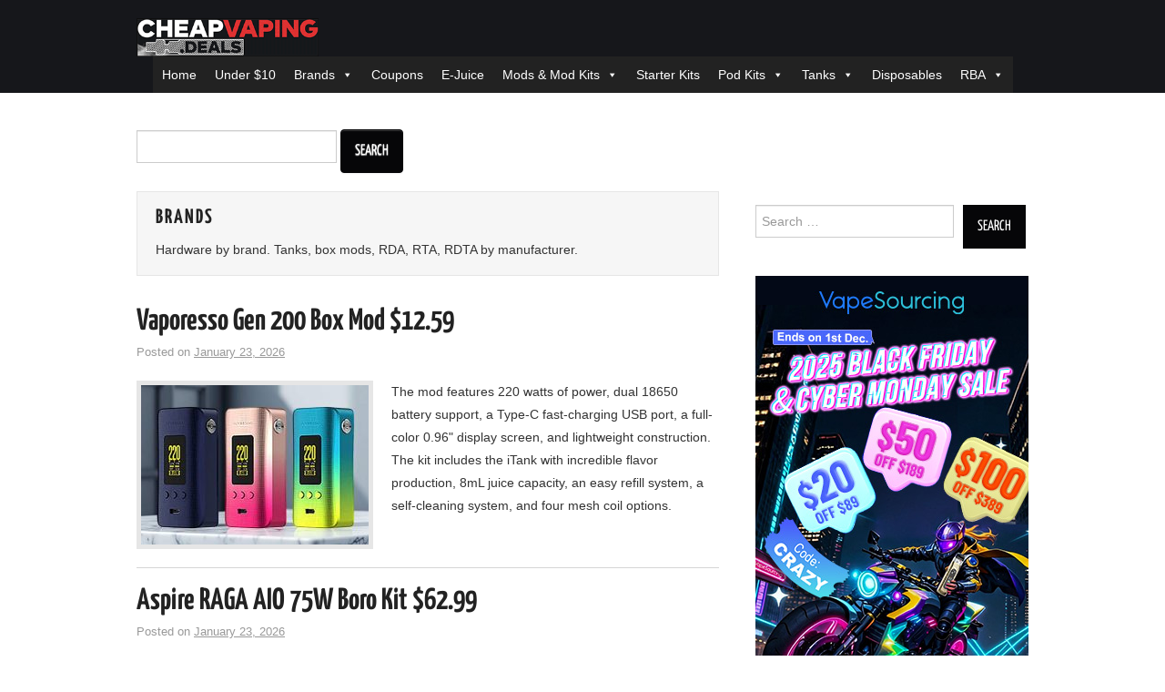

--- FILE ---
content_type: text/html; charset=UTF-8
request_url: https://cheapvaping.deals/category/brands
body_size: 93680
content:
<!DOCTYPE html>
<html lang="en-US">
<head><meta charset="UTF-8"><script>if(navigator.userAgent.match(/MSIE|Internet Explorer/i)||navigator.userAgent.match(/Trident\/7\..*?rv:11/i)){var href=document.location.href;if(!href.match(/[?&]nowprocket/)){if(href.indexOf("?")==-1){if(href.indexOf("#")==-1){document.location.href=href+"?nowprocket=1"}else{document.location.href=href.replace("#","?nowprocket=1#")}}else{if(href.indexOf("#")==-1){document.location.href=href+"&nowprocket=1"}else{document.location.href=href.replace("#","&nowprocket=1#")}}}}</script><script>(()=>{class RocketLazyLoadScripts{constructor(){this.v="2.0.4",this.userEvents=["keydown","keyup","mousedown","mouseup","mousemove","mouseover","mouseout","touchmove","touchstart","touchend","touchcancel","wheel","click","dblclick","input"],this.attributeEvents=["onblur","onclick","oncontextmenu","ondblclick","onfocus","onmousedown","onmouseenter","onmouseleave","onmousemove","onmouseout","onmouseover","onmouseup","onmousewheel","onscroll","onsubmit"]}async t(){this.i(),this.o(),/iP(ad|hone)/.test(navigator.userAgent)&&this.h(),this.u(),this.l(this),this.m(),this.k(this),this.p(this),this._(),await Promise.all([this.R(),this.L()]),this.lastBreath=Date.now(),this.S(this),this.P(),this.D(),this.O(),this.M(),await this.C(this.delayedScripts.normal),await this.C(this.delayedScripts.defer),await this.C(this.delayedScripts.async),await this.T(),await this.F(),await this.j(),await this.A(),window.dispatchEvent(new Event("rocket-allScriptsLoaded")),this.everythingLoaded=!0,this.lastTouchEnd&&await new Promise(t=>setTimeout(t,500-Date.now()+this.lastTouchEnd)),this.I(),this.H(),this.U(),this.W()}i(){this.CSPIssue=sessionStorage.getItem("rocketCSPIssue"),document.addEventListener("securitypolicyviolation",t=>{this.CSPIssue||"script-src-elem"!==t.violatedDirective||"data"!==t.blockedURI||(this.CSPIssue=!0,sessionStorage.setItem("rocketCSPIssue",!0))},{isRocket:!0})}o(){window.addEventListener("pageshow",t=>{this.persisted=t.persisted,this.realWindowLoadedFired=!0},{isRocket:!0}),window.addEventListener("pagehide",()=>{this.onFirstUserAction=null},{isRocket:!0})}h(){let t;function e(e){t=e}window.addEventListener("touchstart",e,{isRocket:!0}),window.addEventListener("touchend",function i(o){o.changedTouches[0]&&t.changedTouches[0]&&Math.abs(o.changedTouches[0].pageX-t.changedTouches[0].pageX)<10&&Math.abs(o.changedTouches[0].pageY-t.changedTouches[0].pageY)<10&&o.timeStamp-t.timeStamp<200&&(window.removeEventListener("touchstart",e,{isRocket:!0}),window.removeEventListener("touchend",i,{isRocket:!0}),"INPUT"===o.target.tagName&&"text"===o.target.type||(o.target.dispatchEvent(new TouchEvent("touchend",{target:o.target,bubbles:!0})),o.target.dispatchEvent(new MouseEvent("mouseover",{target:o.target,bubbles:!0})),o.target.dispatchEvent(new PointerEvent("click",{target:o.target,bubbles:!0,cancelable:!0,detail:1,clientX:o.changedTouches[0].clientX,clientY:o.changedTouches[0].clientY})),event.preventDefault()))},{isRocket:!0})}q(t){this.userActionTriggered||("mousemove"!==t.type||this.firstMousemoveIgnored?"keyup"===t.type||"mouseover"===t.type||"mouseout"===t.type||(this.userActionTriggered=!0,this.onFirstUserAction&&this.onFirstUserAction()):this.firstMousemoveIgnored=!0),"click"===t.type&&t.preventDefault(),t.stopPropagation(),t.stopImmediatePropagation(),"touchstart"===this.lastEvent&&"touchend"===t.type&&(this.lastTouchEnd=Date.now()),"click"===t.type&&(this.lastTouchEnd=0),this.lastEvent=t.type,t.composedPath&&t.composedPath()[0].getRootNode()instanceof ShadowRoot&&(t.rocketTarget=t.composedPath()[0]),this.savedUserEvents.push(t)}u(){this.savedUserEvents=[],this.userEventHandler=this.q.bind(this),this.userEvents.forEach(t=>window.addEventListener(t,this.userEventHandler,{passive:!1,isRocket:!0})),document.addEventListener("visibilitychange",this.userEventHandler,{isRocket:!0})}U(){this.userEvents.forEach(t=>window.removeEventListener(t,this.userEventHandler,{passive:!1,isRocket:!0})),document.removeEventListener("visibilitychange",this.userEventHandler,{isRocket:!0}),this.savedUserEvents.forEach(t=>{(t.rocketTarget||t.target).dispatchEvent(new window[t.constructor.name](t.type,t))})}m(){const t="return false",e=Array.from(this.attributeEvents,t=>"data-rocket-"+t),i="["+this.attributeEvents.join("],[")+"]",o="[data-rocket-"+this.attributeEvents.join("],[data-rocket-")+"]",s=(e,i,o)=>{o&&o!==t&&(e.setAttribute("data-rocket-"+i,o),e["rocket"+i]=new Function("event",o),e.setAttribute(i,t))};new MutationObserver(t=>{for(const n of t)"attributes"===n.type&&(n.attributeName.startsWith("data-rocket-")||this.everythingLoaded?n.attributeName.startsWith("data-rocket-")&&this.everythingLoaded&&this.N(n.target,n.attributeName.substring(12)):s(n.target,n.attributeName,n.target.getAttribute(n.attributeName))),"childList"===n.type&&n.addedNodes.forEach(t=>{if(t.nodeType===Node.ELEMENT_NODE)if(this.everythingLoaded)for(const i of[t,...t.querySelectorAll(o)])for(const t of i.getAttributeNames())e.includes(t)&&this.N(i,t.substring(12));else for(const e of[t,...t.querySelectorAll(i)])for(const t of e.getAttributeNames())this.attributeEvents.includes(t)&&s(e,t,e.getAttribute(t))})}).observe(document,{subtree:!0,childList:!0,attributeFilter:[...this.attributeEvents,...e]})}I(){this.attributeEvents.forEach(t=>{document.querySelectorAll("[data-rocket-"+t+"]").forEach(e=>{this.N(e,t)})})}N(t,e){const i=t.getAttribute("data-rocket-"+e);i&&(t.setAttribute(e,i),t.removeAttribute("data-rocket-"+e))}k(t){Object.defineProperty(HTMLElement.prototype,"onclick",{get(){return this.rocketonclick||null},set(e){this.rocketonclick=e,this.setAttribute(t.everythingLoaded?"onclick":"data-rocket-onclick","this.rocketonclick(event)")}})}S(t){function e(e,i){let o=e[i];e[i]=null,Object.defineProperty(e,i,{get:()=>o,set(s){t.everythingLoaded?o=s:e["rocket"+i]=o=s}})}e(document,"onreadystatechange"),e(window,"onload"),e(window,"onpageshow");try{Object.defineProperty(document,"readyState",{get:()=>t.rocketReadyState,set(e){t.rocketReadyState=e},configurable:!0}),document.readyState="loading"}catch(t){console.log("WPRocket DJE readyState conflict, bypassing")}}l(t){this.originalAddEventListener=EventTarget.prototype.addEventListener,this.originalRemoveEventListener=EventTarget.prototype.removeEventListener,this.savedEventListeners=[],EventTarget.prototype.addEventListener=function(e,i,o){o&&o.isRocket||!t.B(e,this)&&!t.userEvents.includes(e)||t.B(e,this)&&!t.userActionTriggered||e.startsWith("rocket-")||t.everythingLoaded?t.originalAddEventListener.call(this,e,i,o):(t.savedEventListeners.push({target:this,remove:!1,type:e,func:i,options:o}),"mouseenter"!==e&&"mouseleave"!==e||t.originalAddEventListener.call(this,e,t.savedUserEvents.push,o))},EventTarget.prototype.removeEventListener=function(e,i,o){o&&o.isRocket||!t.B(e,this)&&!t.userEvents.includes(e)||t.B(e,this)&&!t.userActionTriggered||e.startsWith("rocket-")||t.everythingLoaded?t.originalRemoveEventListener.call(this,e,i,o):t.savedEventListeners.push({target:this,remove:!0,type:e,func:i,options:o})}}J(t,e){this.savedEventListeners=this.savedEventListeners.filter(i=>{let o=i.type,s=i.target||window;return e!==o||t!==s||(this.B(o,s)&&(i.type="rocket-"+o),this.$(i),!1)})}H(){EventTarget.prototype.addEventListener=this.originalAddEventListener,EventTarget.prototype.removeEventListener=this.originalRemoveEventListener,this.savedEventListeners.forEach(t=>this.$(t))}$(t){t.remove?this.originalRemoveEventListener.call(t.target,t.type,t.func,t.options):this.originalAddEventListener.call(t.target,t.type,t.func,t.options)}p(t){let e;function i(e){return t.everythingLoaded?e:e.split(" ").map(t=>"load"===t||t.startsWith("load.")?"rocket-jquery-load":t).join(" ")}function o(o){function s(e){const s=o.fn[e];o.fn[e]=o.fn.init.prototype[e]=function(){return this[0]===window&&t.userActionTriggered&&("string"==typeof arguments[0]||arguments[0]instanceof String?arguments[0]=i(arguments[0]):"object"==typeof arguments[0]&&Object.keys(arguments[0]).forEach(t=>{const e=arguments[0][t];delete arguments[0][t],arguments[0][i(t)]=e})),s.apply(this,arguments),this}}if(o&&o.fn&&!t.allJQueries.includes(o)){const e={DOMContentLoaded:[],"rocket-DOMContentLoaded":[]};for(const t in e)document.addEventListener(t,()=>{e[t].forEach(t=>t())},{isRocket:!0});o.fn.ready=o.fn.init.prototype.ready=function(i){function s(){parseInt(o.fn.jquery)>2?setTimeout(()=>i.bind(document)(o)):i.bind(document)(o)}return"function"==typeof i&&(t.realDomReadyFired?!t.userActionTriggered||t.fauxDomReadyFired?s():e["rocket-DOMContentLoaded"].push(s):e.DOMContentLoaded.push(s)),o([])},s("on"),s("one"),s("off"),t.allJQueries.push(o)}e=o}t.allJQueries=[],o(window.jQuery),Object.defineProperty(window,"jQuery",{get:()=>e,set(t){o(t)}})}P(){const t=new Map;document.write=document.writeln=function(e){const i=document.currentScript,o=document.createRange(),s=i.parentElement;let n=t.get(i);void 0===n&&(n=i.nextSibling,t.set(i,n));const c=document.createDocumentFragment();o.setStart(c,0),c.appendChild(o.createContextualFragment(e)),s.insertBefore(c,n)}}async R(){return new Promise(t=>{this.userActionTriggered?t():this.onFirstUserAction=t})}async L(){return new Promise(t=>{document.addEventListener("DOMContentLoaded",()=>{this.realDomReadyFired=!0,t()},{isRocket:!0})})}async j(){return this.realWindowLoadedFired?Promise.resolve():new Promise(t=>{window.addEventListener("load",t,{isRocket:!0})})}M(){this.pendingScripts=[];this.scriptsMutationObserver=new MutationObserver(t=>{for(const e of t)e.addedNodes.forEach(t=>{"SCRIPT"!==t.tagName||t.noModule||t.isWPRocket||this.pendingScripts.push({script:t,promise:new Promise(e=>{const i=()=>{const i=this.pendingScripts.findIndex(e=>e.script===t);i>=0&&this.pendingScripts.splice(i,1),e()};t.addEventListener("load",i,{isRocket:!0}),t.addEventListener("error",i,{isRocket:!0}),setTimeout(i,1e3)})})})}),this.scriptsMutationObserver.observe(document,{childList:!0,subtree:!0})}async F(){await this.X(),this.pendingScripts.length?(await this.pendingScripts[0].promise,await this.F()):this.scriptsMutationObserver.disconnect()}D(){this.delayedScripts={normal:[],async:[],defer:[]},document.querySelectorAll("script[type$=rocketlazyloadscript]").forEach(t=>{t.hasAttribute("data-rocket-src")?t.hasAttribute("async")&&!1!==t.async?this.delayedScripts.async.push(t):t.hasAttribute("defer")&&!1!==t.defer||"module"===t.getAttribute("data-rocket-type")?this.delayedScripts.defer.push(t):this.delayedScripts.normal.push(t):this.delayedScripts.normal.push(t)})}async _(){await this.L();let t=[];document.querySelectorAll("script[type$=rocketlazyloadscript][data-rocket-src]").forEach(e=>{let i=e.getAttribute("data-rocket-src");if(i&&!i.startsWith("data:")){i.startsWith("//")&&(i=location.protocol+i);try{const o=new URL(i).origin;o!==location.origin&&t.push({src:o,crossOrigin:e.crossOrigin||"module"===e.getAttribute("data-rocket-type")})}catch(t){}}}),t=[...new Map(t.map(t=>[JSON.stringify(t),t])).values()],this.Y(t,"preconnect")}async G(t){if(await this.K(),!0!==t.noModule||!("noModule"in HTMLScriptElement.prototype))return new Promise(e=>{let i;function o(){(i||t).setAttribute("data-rocket-status","executed"),e()}try{if(navigator.userAgent.includes("Firefox/")||""===navigator.vendor||this.CSPIssue)i=document.createElement("script"),[...t.attributes].forEach(t=>{let e=t.nodeName;"type"!==e&&("data-rocket-type"===e&&(e="type"),"data-rocket-src"===e&&(e="src"),i.setAttribute(e,t.nodeValue))}),t.text&&(i.text=t.text),t.nonce&&(i.nonce=t.nonce),i.hasAttribute("src")?(i.addEventListener("load",o,{isRocket:!0}),i.addEventListener("error",()=>{i.setAttribute("data-rocket-status","failed-network"),e()},{isRocket:!0}),setTimeout(()=>{i.isConnected||e()},1)):(i.text=t.text,o()),i.isWPRocket=!0,t.parentNode.replaceChild(i,t);else{const i=t.getAttribute("data-rocket-type"),s=t.getAttribute("data-rocket-src");i?(t.type=i,t.removeAttribute("data-rocket-type")):t.removeAttribute("type"),t.addEventListener("load",o,{isRocket:!0}),t.addEventListener("error",i=>{this.CSPIssue&&i.target.src.startsWith("data:")?(console.log("WPRocket: CSP fallback activated"),t.removeAttribute("src"),this.G(t).then(e)):(t.setAttribute("data-rocket-status","failed-network"),e())},{isRocket:!0}),s?(t.fetchPriority="high",t.removeAttribute("data-rocket-src"),t.src=s):t.src="data:text/javascript;base64,"+window.btoa(unescape(encodeURIComponent(t.text)))}}catch(i){t.setAttribute("data-rocket-status","failed-transform"),e()}});t.setAttribute("data-rocket-status","skipped")}async C(t){const e=t.shift();return e?(e.isConnected&&await this.G(e),this.C(t)):Promise.resolve()}O(){this.Y([...this.delayedScripts.normal,...this.delayedScripts.defer,...this.delayedScripts.async],"preload")}Y(t,e){this.trash=this.trash||[];let i=!0;var o=document.createDocumentFragment();t.forEach(t=>{const s=t.getAttribute&&t.getAttribute("data-rocket-src")||t.src;if(s&&!s.startsWith("data:")){const n=document.createElement("link");n.href=s,n.rel=e,"preconnect"!==e&&(n.as="script",n.fetchPriority=i?"high":"low"),t.getAttribute&&"module"===t.getAttribute("data-rocket-type")&&(n.crossOrigin=!0),t.crossOrigin&&(n.crossOrigin=t.crossOrigin),t.integrity&&(n.integrity=t.integrity),t.nonce&&(n.nonce=t.nonce),o.appendChild(n),this.trash.push(n),i=!1}}),document.head.appendChild(o)}W(){this.trash.forEach(t=>t.remove())}async T(){try{document.readyState="interactive"}catch(t){}this.fauxDomReadyFired=!0;try{await this.K(),this.J(document,"readystatechange"),document.dispatchEvent(new Event("rocket-readystatechange")),await this.K(),document.rocketonreadystatechange&&document.rocketonreadystatechange(),await this.K(),this.J(document,"DOMContentLoaded"),document.dispatchEvent(new Event("rocket-DOMContentLoaded")),await this.K(),this.J(window,"DOMContentLoaded"),window.dispatchEvent(new Event("rocket-DOMContentLoaded"))}catch(t){console.error(t)}}async A(){try{document.readyState="complete"}catch(t){}try{await this.K(),this.J(document,"readystatechange"),document.dispatchEvent(new Event("rocket-readystatechange")),await this.K(),document.rocketonreadystatechange&&document.rocketonreadystatechange(),await this.K(),this.J(window,"load"),window.dispatchEvent(new Event("rocket-load")),await this.K(),window.rocketonload&&window.rocketonload(),await this.K(),this.allJQueries.forEach(t=>t(window).trigger("rocket-jquery-load")),await this.K(),this.J(window,"pageshow");const t=new Event("rocket-pageshow");t.persisted=this.persisted,window.dispatchEvent(t),await this.K(),window.rocketonpageshow&&window.rocketonpageshow({persisted:this.persisted})}catch(t){console.error(t)}}async K(){Date.now()-this.lastBreath>45&&(await this.X(),this.lastBreath=Date.now())}async X(){return document.hidden?new Promise(t=>setTimeout(t)):new Promise(t=>requestAnimationFrame(t))}B(t,e){return e===document&&"readystatechange"===t||(e===document&&"DOMContentLoaded"===t||(e===window&&"DOMContentLoaded"===t||(e===window&&"load"===t||e===window&&"pageshow"===t)))}static run(){(new RocketLazyLoadScripts).t()}}RocketLazyLoadScripts.run()})();</script>
<meta name="msvalidate.01" content="54E8A9F0F33D9D6648CCE1A0A7F84EB7" /><meta name="google-site-verification" content="NLMIPgV8HNP4nVFmHZqCtH7xEV2-6mxPaxGiTilWoRk" /><meta name="www.efun.top-site-verification" content="f3e10f6fce027e5ded8ab99bcc88cbdc" />

	<title>Brands - Cheap Vaping Deals</title>
<link data-rocket-preload as="style" href="https://fonts.googleapis.com/css?family=Open%20Sans%3A400%2C700%7CYanone%20Kaffeesatz%3A200%2C300%2C400%2C700&#038;display=swap" rel="preload">
<link href="https://fonts.googleapis.com/css?family=Open%20Sans%3A400%2C700%7CYanone%20Kaffeesatz%3A200%2C300%2C400%2C700&#038;display=swap" media="print" onload="this.media=&#039;all&#039;" rel="stylesheet">
<noscript><link rel="stylesheet" href="https://fonts.googleapis.com/css?family=Open%20Sans%3A400%2C700%7CYanone%20Kaffeesatz%3A200%2C300%2C400%2C700&#038;display=swap"></noscript>
<link crossorigin data-rocket-preload as="font" href="https://fonts.gstatic.com/s/opensans/v44/memvYaGs126MiZpBA-UvWbX2vVnXBbObj2OVTUGmu1aB.woff2" rel="preload">
<link crossorigin data-rocket-preload as="font" href="https://fonts.gstatic.com/s/opensans/v44/memvYaGs126MiZpBA-UvWbX2vVnXBbObj2OVTS-muw.woff2" rel="preload">
<link crossorigin data-rocket-preload as="font" href="https://fonts.gstatic.com/s/yanonekaffeesatz/v32/3y976aknfjLm_3lMKjiMgmUUYBs04Y8bH-o.woff2" rel="preload">
<link crossorigin data-rocket-preload as="font" href="https://cheapvaping.deals/wp-content/themes/hiero/fonts/athemes-glyphs.woff?48303859" rel="preload">
<style id="wpr-usedcss">.next,.prev{text-decoration:none;padding-left:5px;padding-right:5px;text-decoration:none}input[title]{cursor:help}img.emoji{display:inline!important;border:none!important;box-shadow:none!important;height:1em!important;width:1em!important;margin:0 .07em!important;vertical-align:-.1em!important;background:0 0!important;padding:0!important}:root{--wp-admin-theme-color:#007cba;--wp-admin-theme-color--rgb:0,124,186;--wp-admin-theme-color-darker-10:#006ba1;--wp-admin-theme-color-darker-10--rgb:0,107,161;--wp-admin-theme-color-darker-20:#005a87;--wp-admin-theme-color-darker-20--rgb:0,90,135;--wp-admin-border-width-focus:2px;--wp-block-synced-color:#7a00df;--wp-block-synced-color--rgb:122,0,223;--wp-bound-block-color:var(--wp-block-synced-color)}@media (min-resolution:192dpi){:root{--wp-admin-border-width-focus:1.5px}}:root{--wp--preset--font-size--normal:16px;--wp--preset--font-size--huge:42px}.screen-reader-text{border:0;clip:rect(1px,1px,1px,1px);clip-path:inset(50%);height:1px;margin:-1px;overflow:hidden;padding:0;position:absolute;width:1px;word-wrap:normal!important}.screen-reader-text:focus{background-color:#ddd;clip:auto!important;clip-path:none;color:#444;display:block;font-size:1em;height:auto;left:5px;line-height:normal;padding:15px 23px 14px;text-decoration:none;top:5px;width:auto;z-index:100000}html :where(.has-border-color){border-style:solid}html :where([style*=border-top-color]){border-top-style:solid}html :where([style*=border-right-color]){border-right-style:solid}html :where([style*=border-bottom-color]){border-bottom-style:solid}html :where([style*=border-left-color]){border-left-style:solid}html :where([style*=border-width]){border-style:solid}html :where([style*=border-top-width]){border-top-style:solid}html :where([style*=border-right-width]){border-right-style:solid}html :where([style*=border-bottom-width]){border-bottom-style:solid}html :where([style*=border-left-width]){border-left-style:solid}html :where(img[class*=wp-image-]){height:auto;max-width:100%}:where(figure){margin:0 0 1em}html :where(.is-position-sticky){--wp-admin--admin-bar--position-offset:var(--wp-admin--admin-bar--height,0px)}@media screen and (max-width:600px){html :where(.is-position-sticky){--wp-admin--admin-bar--position-offset:0px}}.rad_uptin_rapidbar .rad_uptin_redirect_page{margin-left:auto;margin-right:auto;text-align:center}.stickytop{position:relative}.stickytop_stick{position:fixed;top:0}.sticky_adminbar_push{position:relative;width:100%;height:32px}.rad_uptin_rapidbar{width:100vw!important;min-width:100%!important;z-index:9999999999}.rad_uptin_rapidbar_input{float:left;padding-left:14px!important}.rad_uptin_rapidbar_form_content{display:-webkit-box;display:-webkit-flex;display:-ms-flexbox;display:flex;-webkit-box-align:center;-webkit-align-items:center;-ms-flex-align:center;align-items:center;-webkit-box-pack:center;-webkit-justify-content:center;-ms-flex-pack:center;justify-content:center}.rad_uptin_rapidbar_input input{width:100%;-moz-box-sizing:border-box;-webkit-box-sizing:border-box;box-sizing:border-box;height:26px;width:150px!important;border:none!important;margin-left:10px!important}.rad_uptin_rapidbar_form_header{max-width:100%!important;width:auto!important}.rad_uptin_rapidbar_form_header .rad_uptin_success_container{display:none}.rad_uptin_rapidbar_form_header .rad_uptin_success_container.rad_uptin_animate_success,.rad_uptin_rapidbar_form_header .rad_uptin_success_message{margin-top:0!important;height:100%!important;width:100%!important;min-width:350px!important;display:inline-block!important;vertical-align:middle!important}.rad_uptin_rapidbar h2.rad_uptin_success_message,.rad_uptin_rapidbar h2.rad_uptin_success_message.rad_uptin_animate_message{padding:0!important;width:100%!important;line-height:45px!important}div[class*=rad_uptin_border_]{border-width:5px!important}.rad_uptin_rapidbar.rad_uptin_border_dashed{background:#fff}.rad_uptin_rapidbar.rad_uptin_border_dashed.rad_uptin_form_right{margin-top:1.5%!important}.rad_uptin_rapidbar.rad_uptin_border_dashed{width:100%!important;margin:auto}.rad_uptin_rapidbar.rad_uptin_border_dashed{border:2px dashed #fff}.rad_uptin_rapidbar.rad_uptin_border_dashed{padding:0}.rad_uptin_rapidbar_form_content form{margin-bottom:0!important;margin-top:0!important}@media screen and (max-width:650px){.rad_uptin_rapidbar_form_content form{overflow:hidden!important;max-width:100%!important;min-width:200px!important;display:-webkit-box;display:-webkit-flex;display:-ms-flexbox;display:flex;-webkit-box-align:center;-webkit-align-items:center;-ms-flex-align:center;align-items:center;-webkit-box-pack:center;-webkit-justify-content:flex-end;-ms-flex-pack:center;justify-content:center;flex-direction:column}.rad_uptin_rapidbar_input{padding-left:0!important}.rad_uptin_rapidbar_input input{margin-left:0!important;padding:0!important}.rad_uptin_rapidbar_input input{width:190px!important;margin-bottom:10px!important;padding:0!important;float:none!important}}@media screen and (max-width:640px){.rad_uptin_rapidbar .rad_uptin_form_container button{width:190px!important;min-width:190px!important;padding-left:10px!important;padding-right:10px!important;padding-top:0!important;padding-bottom:0!important;margin-left:0!important;margin-top:0!important;margin-bottom:10px!important;float:none!important}}.rapid_consent{display:flex;justify-content:center;align-items:center;transition-property:all;transition-duration:.5s}.rapid_consent_closed{display:none}.rapid_consent .accept_consent{align-self:flex-start}.consent_error{color:red;text-align:center;display:none}@font-face{font-display:swap;font-family:'Open Sans';font-style:normal;font-weight:400;font-stretch:100%;src:url(https://fonts.gstatic.com/s/opensans/v44/memvYaGs126MiZpBA-UvWbX2vVnXBbObj2OVTUGmu1aB.woff2) format('woff2');unicode-range:U+0001-000C,U+000E-001F,U+007F-009F,U+20DD-20E0,U+20E2-20E4,U+2150-218F,U+2190,U+2192,U+2194-2199,U+21AF,U+21E6-21F0,U+21F3,U+2218-2219,U+2299,U+22C4-22C6,U+2300-243F,U+2440-244A,U+2460-24FF,U+25A0-27BF,U+2800-28FF,U+2921-2922,U+2981,U+29BF,U+29EB,U+2B00-2BFF,U+4DC0-4DFF,U+FFF9-FFFB,U+10140-1018E,U+10190-1019C,U+101A0,U+101D0-101FD,U+102E0-102FB,U+10E60-10E7E,U+1D2C0-1D2D3,U+1D2E0-1D37F,U+1F000-1F0FF,U+1F100-1F1AD,U+1F1E6-1F1FF,U+1F30D-1F30F,U+1F315,U+1F31C,U+1F31E,U+1F320-1F32C,U+1F336,U+1F378,U+1F37D,U+1F382,U+1F393-1F39F,U+1F3A7-1F3A8,U+1F3AC-1F3AF,U+1F3C2,U+1F3C4-1F3C6,U+1F3CA-1F3CE,U+1F3D4-1F3E0,U+1F3ED,U+1F3F1-1F3F3,U+1F3F5-1F3F7,U+1F408,U+1F415,U+1F41F,U+1F426,U+1F43F,U+1F441-1F442,U+1F444,U+1F446-1F449,U+1F44C-1F44E,U+1F453,U+1F46A,U+1F47D,U+1F4A3,U+1F4B0,U+1F4B3,U+1F4B9,U+1F4BB,U+1F4BF,U+1F4C8-1F4CB,U+1F4D6,U+1F4DA,U+1F4DF,U+1F4E3-1F4E6,U+1F4EA-1F4ED,U+1F4F7,U+1F4F9-1F4FB,U+1F4FD-1F4FE,U+1F503,U+1F507-1F50B,U+1F50D,U+1F512-1F513,U+1F53E-1F54A,U+1F54F-1F5FA,U+1F610,U+1F650-1F67F,U+1F687,U+1F68D,U+1F691,U+1F694,U+1F698,U+1F6AD,U+1F6B2,U+1F6B9-1F6BA,U+1F6BC,U+1F6C6-1F6CF,U+1F6D3-1F6D7,U+1F6E0-1F6EA,U+1F6F0-1F6F3,U+1F6F7-1F6FC,U+1F700-1F7FF,U+1F800-1F80B,U+1F810-1F847,U+1F850-1F859,U+1F860-1F887,U+1F890-1F8AD,U+1F8B0-1F8BB,U+1F8C0-1F8C1,U+1F900-1F90B,U+1F93B,U+1F946,U+1F984,U+1F996,U+1F9E9,U+1FA00-1FA6F,U+1FA70-1FA7C,U+1FA80-1FA89,U+1FA8F-1FAC6,U+1FACE-1FADC,U+1FADF-1FAE9,U+1FAF0-1FAF8,U+1FB00-1FBFF}@font-face{font-display:swap;font-family:'Open Sans';font-style:normal;font-weight:400;font-stretch:100%;src:url(https://fonts.gstatic.com/s/opensans/v44/memvYaGs126MiZpBA-UvWbX2vVnXBbObj2OVTS-muw.woff2) format('woff2');unicode-range:U+0000-00FF,U+0131,U+0152-0153,U+02BB-02BC,U+02C6,U+02DA,U+02DC,U+0304,U+0308,U+0329,U+2000-206F,U+20AC,U+2122,U+2191,U+2193,U+2212,U+2215,U+FEFF,U+FFFD}@font-face{font-display:swap;font-family:'Open Sans';font-style:normal;font-weight:700;font-stretch:100%;src:url(https://fonts.gstatic.com/s/opensans/v44/memvYaGs126MiZpBA-UvWbX2vVnXBbObj2OVTUGmu1aB.woff2) format('woff2');unicode-range:U+0001-000C,U+000E-001F,U+007F-009F,U+20DD-20E0,U+20E2-20E4,U+2150-218F,U+2190,U+2192,U+2194-2199,U+21AF,U+21E6-21F0,U+21F3,U+2218-2219,U+2299,U+22C4-22C6,U+2300-243F,U+2440-244A,U+2460-24FF,U+25A0-27BF,U+2800-28FF,U+2921-2922,U+2981,U+29BF,U+29EB,U+2B00-2BFF,U+4DC0-4DFF,U+FFF9-FFFB,U+10140-1018E,U+10190-1019C,U+101A0,U+101D0-101FD,U+102E0-102FB,U+10E60-10E7E,U+1D2C0-1D2D3,U+1D2E0-1D37F,U+1F000-1F0FF,U+1F100-1F1AD,U+1F1E6-1F1FF,U+1F30D-1F30F,U+1F315,U+1F31C,U+1F31E,U+1F320-1F32C,U+1F336,U+1F378,U+1F37D,U+1F382,U+1F393-1F39F,U+1F3A7-1F3A8,U+1F3AC-1F3AF,U+1F3C2,U+1F3C4-1F3C6,U+1F3CA-1F3CE,U+1F3D4-1F3E0,U+1F3ED,U+1F3F1-1F3F3,U+1F3F5-1F3F7,U+1F408,U+1F415,U+1F41F,U+1F426,U+1F43F,U+1F441-1F442,U+1F444,U+1F446-1F449,U+1F44C-1F44E,U+1F453,U+1F46A,U+1F47D,U+1F4A3,U+1F4B0,U+1F4B3,U+1F4B9,U+1F4BB,U+1F4BF,U+1F4C8-1F4CB,U+1F4D6,U+1F4DA,U+1F4DF,U+1F4E3-1F4E6,U+1F4EA-1F4ED,U+1F4F7,U+1F4F9-1F4FB,U+1F4FD-1F4FE,U+1F503,U+1F507-1F50B,U+1F50D,U+1F512-1F513,U+1F53E-1F54A,U+1F54F-1F5FA,U+1F610,U+1F650-1F67F,U+1F687,U+1F68D,U+1F691,U+1F694,U+1F698,U+1F6AD,U+1F6B2,U+1F6B9-1F6BA,U+1F6BC,U+1F6C6-1F6CF,U+1F6D3-1F6D7,U+1F6E0-1F6EA,U+1F6F0-1F6F3,U+1F6F7-1F6FC,U+1F700-1F7FF,U+1F800-1F80B,U+1F810-1F847,U+1F850-1F859,U+1F860-1F887,U+1F890-1F8AD,U+1F8B0-1F8BB,U+1F8C0-1F8C1,U+1F900-1F90B,U+1F93B,U+1F946,U+1F984,U+1F996,U+1F9E9,U+1FA00-1FA6F,U+1FA70-1FA7C,U+1FA80-1FA89,U+1FA8F-1FAC6,U+1FACE-1FADC,U+1FADF-1FAE9,U+1FAF0-1FAF8,U+1FB00-1FBFF}@font-face{font-display:swap;font-family:'Open Sans';font-style:normal;font-weight:700;font-stretch:100%;src:url(https://fonts.gstatic.com/s/opensans/v44/memvYaGs126MiZpBA-UvWbX2vVnXBbObj2OVTS-muw.woff2) format('woff2');unicode-range:U+0000-00FF,U+0131,U+0152-0153,U+02BB-02BC,U+02C6,U+02DA,U+02DC,U+0304,U+0308,U+0329,U+2000-206F,U+20AC,U+2122,U+2191,U+2193,U+2212,U+2215,U+FEFF,U+FFFD}.rad_uptin .rad_uptin_optin a,.rad_uptin .rad_uptin_optin div,.rad_uptin .rad_uptin_optin h2,.rad_uptin .rad_uptin_optin h3,.rad_uptin .rad_uptin_optin i,.rad_uptin .rad_uptin_optin img,.rad_uptin .rad_uptin_optin li,.rad_uptin .rad_uptin_optin p,.rad_uptin .rad_uptin_optin span,.rad_uptin .rad_uptin_optin strong,.rad_uptin .rad_uptin_optin ul{text-transform:none;font-weight:400;margin:0;padding:0;border:0;outline:0;font-size:100%;vertical-align:baseline;background-image:none;-webkit-box-sizing:content-box;-moz-box-sizing:content-box;box-sizing:content-box;-webkit-font-smoothing:antialiased;-moz-osx-font-smoothing:grayscale}.rad_uptin .rad_uptin_optin button{background:0 0}.rad_uptin .rad_uptin_visible{display:block!important}.rad_uptin button.rad_uptin_submit_subscription{cursor:pointer}.rad_uptin button.rad_uptin_submit_subscription{position:relative}.rad_uptin .rad_uptin_subscribe_loader{display:none;background:url('https://cheapvaping.deals/wp-content/plugins/uptin/images/subscribe-loader.gif')!important;width:16px;height:16px;position:absolute;left:50%;top:50%;margin:-8px auto auto -8px!important}.rad_uptin .rad_uptin_button_text_loading .rad_uptin_button_text{visibility:hidden}.rad_uptin .rad_uptin_form_container h2.rad_uptin_error_message{-webkit-animation:1s cubic-bezier(.77,0,.175,1) rad_uptin_fadeInTop;-moz-animation:1s cubic-bezier(.77,0,.175,1) rad_uptin_fadeInTop;-o-animation:1s cubic-bezier(.77,0,.175,1) rad_uptin_fadeInTop;animation:1s cubic-bezier(.77,0,.175,1) rad_uptin_fadeInTop;position:relative;padding:10px 20px;display:block;background-color:#fff;border-radius:5px;margin-bottom:20px}.rad_uptin .rad_uptin_form_container h2.rad_uptin_error_message:after{content:'';position:absolute;left:50%;bottom:-5px;margin-left:-3px;width:0;height:0;border-left:5px solid transparent;border-right:5px solid transparent;border-top:5px solid #fff}.rad_uptin .rad_uptin_warn_field{-webkit-box-shadow:inset 0 0 0 2px #f45a4a;-moz-box-shadow:inset 0 0 0 2px #f45a4a;box-shadow:inset 0 0 0 2px #f45a4a}.rad_uptin .rad_uptin_form_header img{height:auto;width:auto}.rad_uptin .rad_uptin_form_left .rad_uptin_form_header,.rad_uptin .rad_uptin_form_right .rad_uptin_form_header{height:100%}.rad_uptin .rad_uptin_flyin{display:none;position:fixed;bottom:0;z-index:999999;box-sizing:border-box}.rad_uptin .rad_uptin_flyin .rad_uptin_form_left,.rad_uptin .rad_uptin_flyin .rad_uptin_form_right{max-width:580px!important}.rad_uptin .rad_uptin_popup .rad_uptin_form_container{position:relative;z-index:999999999;top:290px;margin:0 auto;opacity:0}.rad_uptin .rad_uptin_popup{display:none;top:0;left:0;width:100%;height:100%;position:fixed;z-index:99999999}.rad_uptin .rad_uptin_popup:after{content:"";background-color:rgba(0,0,0,.6);top:0;left:0;width:100%;height:100%;position:fixed;opacity:0}.rad_uptin .rad_uptin_popup.rad_uptin_animated:after{opacity:1;-webkit-animation:1s cubic-bezier(.77,0,.175,1) rad_uptin_fadeIn;-moz-animation:1s cubic-bezier(.77,0,.175,1) rad_uptin_fadeIn;-o-animation:1s cubic-bezier(.77,0,.175,1) rad_uptin_fadeIn;animation:1s cubic-bezier(.77,0,.175,1) rad_uptin_fadeIn}.rad_uptin .rad_uptin_form_container_wrapper{position:relative}.rad_uptin .rad_uptin_form_container_wrapper.rad_uptin_vertical_scroll{overflow:auto}.rad_uptin .rad_uptin_form_container,.rad_uptin .rad_uptin_form_container a,.rad_uptin .rad_uptin_form_container div,.rad_uptin .rad_uptin_form_container h2,.rad_uptin .rad_uptin_form_container h3,.rad_uptin .rad_uptin_form_container i,.rad_uptin .rad_uptin_form_container img,.rad_uptin .rad_uptin_form_container li,.rad_uptin .rad_uptin_form_container p,.rad_uptin .rad_uptin_form_container span,.rad_uptin .rad_uptin_form_container strong,.rad_uptin .rad_uptin_form_container ul{font-family:'Open Sans',helvetica,arial,sans-serif;line-height:1em;text-transform:none;font-weight:400;margin:0;padding:0;border:0;outline:0;font-size:100%;vertical-align:baseline;background-image:none;-webkit-box-sizing:content-box;-moz-box-sizing:content-box;box-sizing:content-box;-webkit-font-smoothing:antialiased;-moz-osx-font-smoothing:grayscale}.rad_uptin .rad_uptin_form_container .clearfix:after{visibility:hidden;display:block;font-size:0;content:" ";clear:both;height:0}.rad_uptin .rad_uptin_form_container{position:relative}.rad_uptin .rad_uptin_form_container .rad_uptin_close_button{font-family:uptin-full-icon-set;speak:none;font-style:normal;font-weight:400;font-variant:normal;text-transform:none;line-height:1;font-size:16px!important;-webkit-font-smoothing:antialiased;-moz-osx-font-smoothing:grayscale}.rad_uptin .rad_uptin_success_container{height:0;overflow:hidden;opacity:0;position:relative;margin:0 auto!important;z-index:-1}.rad_uptin .rad_uptin_success_container.rad_uptin_animate_success{height:auto;overflow:visible;z-index:99;opacity:1;display:block}.rad_uptin .rad_uptin_form_container h2.rad_uptin_success_message{line-height:1.4em;position:relative;font-size:14px;display:none;opacity:0;z-index:-1;text-align:center;color:#888;background:#fff;padding:10px 10%;width:80%;max-width:300px;border-radius:5px;margin:auto}.rad_uptin h2.rad_uptin_success_message.rad_uptin_animate_message{margin-top:50px;display:block;opacity:1;z-index:99;-webkit-animation:1s cubic-bezier(.77,0,.175,1) rad_uptin_fadeInTop;-moz-animation:1s cubic-bezier(.77,0,.175,1) rad_uptin_fadeInTop;-o-animation:1s cubic-bezier(.77,0,.175,1) rad_uptin_fadeInTop;animation:1s cubic-bezier(.77,0,.175,1) rad_uptin_fadeInTop}.rad_uptin h2.rad_uptin_success_message:after{content:'';position:absolute;left:50%;top:-5px;margin-left:-3px;width:0;height:0;border-left:5px solid transparent;border-right:5px solid transparent;border-bottom:5px solid #fff}.rad_uptin .rad_uptin_success_message strong{font-weight:700}.rad_uptin .rad_uptin_close_button:before{content:"\e60f";position:absolute;top:7px;right:6.1px}.rad_uptin .rad_uptin_form_container .rad_uptin_close_button{position:absolute;top:-10px;right:-10px;width:30px;height:30px;-webkit-border-radius:30px;-moz-border-radius:30px;border-radius:30px;background-color:#fff;-webkit-box-shadow:0 2px 4px 0 rgba(0,0,0,.34);-moz-box-shadow:0 2px 4px 0 rgba(0,0,0,.34);box-shadow:0 2px 4px 0 rgba(0,0,0,.34);cursor:pointer}.rad_uptin .rad_uptin_with_border .rad_uptin_close_button{top:-13px;right:-13px}.rad_uptin .rad_uptin_form_container{background-color:#dadfe4;max-width:640px;z-index:999999999;-webkit-box-shadow:0 0 60px rgba(0,0,0,.2);-moz-box-shadow:0 0 60px rgba(0,0,0,.2);box-shadow:0 0 60px rgba(0,0,0,.2);-webkit-font-smoothing:antialiased;-moz-osx-font-smoothing:grayscale}.rad_uptin .rad_uptin_popup .rad_uptin_form_container{width:80%}.rad_uptin .rad_uptin_form_container,.rad_uptin .rad_uptin_form_container div,.rad_uptin .rad_uptin_form_container img,.rad_uptin .rad_uptin_form_container input{-webkit-box-sizing:border-box;-moz-box-sizing:border-box;box-sizing:border-box}.rad_uptin .rad_uptin_form_container .rad_uptin_form_header{background-color:#fff;padding:15px;overflow:hidden;position:relative}.rad_uptin .rad_uptin_form_container .rad_uptin_form_text{max-width:100%;padding:15px;display:table-cell}.rad_uptin .rad_uptin_form_header h2{font-size:24px!important;padding-bottom:0!important;font-weight:600!important;line-height:1.1em!important;color:rgba(0,0,0,.8);-webkit-font-smoothing:antialiased;-moz-osx-font-smoothing:grayscale}.rad_uptin .rad_uptin_form_header p{color:rgba(0,0,0,.5);line-height:1.6em;font-size:14px;margin-top:.5em}.rad_uptin .rad_uptin_form_container .rad_uptin_form_content{padding:40px 30px;color:rgba(0,0,0,.5);width:100%;background-color:#e9e9e9;position:relative}.rad_uptin .rad_uptin_form_container .rad_uptin_form_content label{margin-bottom:30px}.rad_uptin .rad_uptin_form_container .rad_uptin_form_content input,.rad_uptin .rad_uptin_form_container .rad_uptin_form_content label{display:block}.rad_uptin .rad_uptin_form_container .rad_uptin_form_content span{color:#444;font-weight:700!important;margin-bottom:10px!important}.rad_uptin .rad_uptin_form_container .rad_uptin_form_content input,.rad_uptin .rad_uptin_form_container .rad_uptin_form_content textarea{background-color:#fff;width:100%;font-weight:600;color:rgba(0,0,0,.5);-moz-box-sizing:border-box;-webkit-box-sizing:border-box;box-sizing:border-box;border:none}.rad_uptin .rad_uptin_form_container .rad_uptin_form_content input,.rad_uptin .rad_uptin_form_container .rad_uptin_form_content textarea{padding:14px!important}.rad_uptin .rad_uptin_form_container .rad_uptin_form_content input.error{color:#f45a4a;border:2px solid #f45a4a;-webkit-font-smoothing:antialiased;-moz-osx-font-smoothing:grayscale}.rad_uptin .rad_uptin_form_container .rad_uptin_form_content textarea{min-height:80px}.rad_uptin .rad_uptin_optin .breakout_edge{border:none!important}.rad_uptin .rad_uptin_optin .rad_uptin_border_dashed{padding:8px}.rad_uptin .rad_uptin_optin .breakout_edge.rad_uptin_border_dashed .rad_uptin_form_header,.rad_uptin .rad_uptin_optin .rad_uptin_border_dashed .rad_uptin_form_container_wrapper{border:2px dashed #333}.rad_uptin .rad_uptin_optin .breakout_edge .rad_uptin_form_container_wrapper{border:none!important}.rad_uptin .rad_uptin_optin .breakout_edge.rad_uptin_border_dashed.rad_uptin_form_bottom .rad_uptin_form_header{border-bottom:none}.rad_uptin .rad_uptin_optin .breakout_edge.rad_uptin_border_dashed{padding:0}.rad_uptin .rad_uptin_form_content div.radio{-moz-border-radius:25px;-webkit-border-radius:25px;border-radius:25px}.rad_uptin .rad_uptin_form_content div.radio .checked:before{background:#7f7f7f;width:11px;height:11px;-moz-border-radius:11px;-webkit-border-radius:11px;border-radius:11px;top:7px;left:7px}.rad_uptin .rad_uptin_form_content div.checker .checked:before{top:7px;left:6px;width:14px;height:11px;background:url(https://cheapvaping.deals/wp-content/plugins/uptin/css/images/checked.png) no-repeat}.rad_uptin .rad_uptin_form_content div.checker .checked:before,.rad_uptin .rad_uptin_form_content div.radio .checked:before{content:'';position:absolute}.rad_uptin .rad_uptin_form_content div.checker,.rad_uptin .rad_uptin_form_content div.radio{background:#fff;margin-right:10px;position:relative;display:inline-block;zoom:1;vertical-align:middle}.rad_uptin .rad_uptin_form_content div.checker,.rad_uptin .rad_uptin_form_content div.radio,.rad_uptin .rad_uptin_form_content div.radio input,.rad_uptin .rad_uptin_form_content div.radio span{width:25px;height:25px}.rad_uptin .rad_uptin_form_content div.checker input,.rad_uptin .rad_uptin_form_content div.radio input{opacity:0;-moz-opacity:0;border:none;background:0 0;display:-moz-inline-box;display:inline-block;zoom:1;text-align:center}.rad_uptin .rad_uptin_form_content div.checker span,.rad_uptin .rad_uptin_form_content div.radio span{display:inline-block}.rad_uptin .rad_uptin_form_content button{width:32%;background-color:#46c8c8;color:#fff;font-weight:600;text-transform:uppercase;letter-spacing:1px;border:none}.rad_uptin .rad_uptin_form_content button,.rad_uptin .rad_uptin_form_content input{padding:10px;font-family:'Open Sans',sans-serif;font-size:14px}.rad_uptin .rad_uptin_button_text{color:#fff!important;font-weight:600!important;text-transform:uppercase;letter-spacing:1px;margin-bottom:0!important}.rad_uptin .breakout_edge .rad_uptin_form_content{border:none!important}.rad_uptin .breakout_edge .rad_uptin_form_container_wrapper{overflow:visible}.rad_uptin .rad_uptin_form_bottom.breakout_edge .rad_uptin_form_header{margin:auto!important;float:none!important}.rad_uptin .breakout_edge.rad_uptin_form_container{background:0 0;box-shadow:none}.rad_uptin .breakout_edge .rad_uptin_form_header{box-shadow:0 0 60px rgba(0,0,0,.2);-moz-box-shadow:0 0 60px rgba(0,0,0,.2);-webkit-box-shadow:0 0 60px rgba(0,0,0,.2)}.rad_uptin .breakout_edge.rad_uptin_border_dashed .rad_uptin_form_header{box-shadow:none!important;-moz-box-shadow:none!important;-webkit-box-shadow:none!important}.rad_uptin .rad_uptin_form_left.breakout_edge .rad_uptin_form_header,.rad_uptin .rad_uptin_form_right.breakout_edge .rad_uptin_form_header{margin-top:1.5%!important}.rad_uptin .rad_uptin_form_container.rad_uptin_form_left.breakout_edge,.rad_uptin .rad_uptin_form_container.rad_uptin_form_right.breakout_edge{background:0 0}.rad_uptin .rad_uptin_form_left.breakout_edge.rad_uptin_form_container .rad_uptin_close_button{top:-8px;right:-15px}.rad_uptin .rad_uptin_form_bottom.breakout_edge.rad_uptin_form_container .rad_uptin_close_button{top:-14px!important;right:-8px!important}.rad_uptin .rad_uptin_form_container.rad_uptin_form_right{max-width:740px}.rad_uptin .rad_uptin_form_container.rad_uptin_form_left .rad_uptin_form_header,.rad_uptin .rad_uptin_form_container.rad_uptin_form_right .rad_uptin_form_header{width:66%;float:left}.rad_uptin .rad_uptin_form_container.rad_uptin_form_left .rad_uptin_form_content,.rad_uptin .rad_uptin_form_container.rad_uptin_form_right .rad_uptin_form_content{width:34%;float:left}.rad_uptin .rad_uptin_form_container.rad_uptin_form_left .rad_uptin_form_content button,.rad_uptin .rad_uptin_form_container.rad_uptin_form_right .rad_uptin_form_content button{width:100%;padding-right:0;padding-left:0}.rad_uptin .rad_uptin_form_container.rad_uptin_form_right{background-color:#fff}.rad_uptin .rad_uptin_form_header img{margin:auto}.rad_uptin .rad_uptin_form_header .rad_uptin_form_text,.rad_uptin .rad_uptin_form_header img{max-width:100%;padding:15px;display:block;clear:both}.rad_uptin .split .rad_uptin_form_text{display:table-cell;clear:none}.rad_uptin .rad_uptin_form_header.split img{float:left;max-width:40%}.rad_uptin .rad_uptin_form_container.rad_uptin_form_left .rad_uptin_form_header{float:right}@-webkit-keyframes rad_uptin_fadeIn{0%{opacity:0}100%{opacity:1}}@-moz-keyframes rad_uptin_fadeIn{0%{opacity:0}100%{opacity:1}}@-o-keyframes rad_uptin_fadeIn{0%{opacity:0}100%{opacity:1}}@keyframes rad_uptin_fadeIn{0%{opacity:0}100%{opacity:1}}@-webkit-keyframes rad_uptin_fadeOut{0%{opacity:1}100%{opacity:0}}@-moz-keyframes rad_uptin_fadeOut{0%{opacity:1}100%{opacity:0}}@-o-keyframes rad_uptin_fadeOut{0%{opacity:1}100%{opacity:0}}@keyframes rad_uptin_fadeOut{0%{opacity:1}100%{opacity:0}}@-webkit-keyframes rad_uptin_fadeInTop{0%{opacity:0;-webkit-transform:translateY(30%)}100%{opacity:1;-webkit-transform:translateY(0)}}@-moz-keyframes rad_uptin_fadeInTop{0%{opacity:0;-moz-transform:translateY(30%)}100%{opacity:1;-moz-transform:translateY(0)}}@-o-keyframes rad_uptin_fadeInTop{0%{opacity:0;-o-transform:translateY(30%)}100%{opacity:1;-o-transform:translateY(0)}}@keyframes rad_uptin_fadeInTop{0%{opacity:0;transform:translateY(30%)}100%{opacity:1;transform:translateY(0)}}@-webkit-keyframes rad_uptin_slideDown{0%{-webkit-transform:translateY(0)}100%{-webkit-transform:translateY(100%)}}@-moz-keyframes rad_uptin_slideDown{0%{-moz-transform:translateY(0)}100%{-moz-transform:translateY(100%)}}@-o-keyframes rad_uptin_slideDown{0%{-o-transform:translateY(0)}100%{-o-transform:translateY(100%)}}@keyframes rad_uptin_slideDown{0%{transform:translateY(0)}100%{transform:translateY(100%)}}.rad_uptin .rad_uptin_image{opacity:0}.rad_uptin .rad_uptin_popup.rad_uptin_exit_animation{-webkit-animation:.5s cubic-bezier(.77,0,.175,1) rad_uptin_fadeOut;-moz-animation:.5s cubic-bezier(.77,0,.175,1) rad_uptin_fadeOut;-o-animation:.5s cubic-bezier(.77,0,.175,1) rad_uptin_fadeOut;animation:.5s cubic-bezier(.77,0,.175,1) rad_uptin_fadeOut}.rad_uptin .rad_uptin_flyin.rad_uptin_exit_animation{-webkit-animation:.5s cubic-bezier(.77,0,.175,1) rad_uptin_slideDown;-moz-animation:.5s cubic-bezier(.77,0,.175,1) rad_uptin_slideDown;-o-animation:.5s cubic-bezier(.77,0,.175,1) rad_uptin_slideDown;animation:.5s cubic-bezier(.77,0,.175,1) rad_uptin_slideDown}@media only screen and (max-width:767px){.rad_uptin .rad_uptin_form_container.rad_uptin_form_left .rad_uptin_form_content,.rad_uptin .rad_uptin_form_container.rad_uptin_form_left .rad_uptin_form_header,.rad_uptin .rad_uptin_form_container.rad_uptin_form_right .rad_uptin_form_content,.rad_uptin .rad_uptin_form_container.rad_uptin_form_right .rad_uptin_form_header{width:100%}.rad_uptin .rad_uptin_form_container.rad_uptin_form_left .rad_uptin_form_content button,.rad_uptin .rad_uptin_form_container.rad_uptin_form_right .rad_uptin_form_content button{width:32%}.rad_uptin .rad_uptin_form_content{clear:both}.rad_uptin .rad_uptin_form_left .rad_uptin_form_content,.rad_uptin .rad_uptin_form_right .rad_uptin_form_content{min-height:0!important}.rad_uptin .rad_uptin_form_left.breakout_edge .rad_uptin_form_header,.rad_uptin .rad_uptin_form_right.breakout_edge .rad_uptin_form_header{height:100%!important;margin-top:0!important;width:98%!important;margin:auto!important;float:none!important}.rad_uptin .breakout_edge.rad_uptin_form_container .rad_uptin_close_button{top:-14px!important;right:-8px!important}}@media screen and (max-width:640px){.rad_uptin .rad_uptin_form_container form{display:flex;flex-direction:column;margin-top:10px}.rad_uptin .rad_uptin_form_container .rad_uptin_form_header,.rad_uptin .rad_uptin_form_container button{width:100%!important;max-width:100%!important;float:left!important}.rad_uptin .rad_uptin_optin .breakout_edge.rad_uptin_border_dashed.rad_uptin_form_bottom .rad_uptin_form_header:before,.rad_uptin .rad_uptin_optin .breakout_edge.rad_uptin_border_dashed.rad_uptin_form_left .rad_uptin_form_header:before,.rad_uptin .rad_uptin_optin .breakout_edge.rad_uptin_border_dashed.rad_uptin_form_right .rad_uptin_form_header:before{width:97%}}@media screen and (max-width:479px){.rad_uptin .rad_uptin_form_container .rad_uptin_form_header img{float:none!important;max-width:100%!important}.rad_uptin .rad_uptin_form_text{text-align:center}.rad_uptin .rad_uptin_flyin{width:100%!important;padding:0 10%!important}.rad_uptin .rad_uptin_optin .breakout_edge.rad_uptin_border_dashed.rad_uptin_form_bottom .rad_uptin_form_header:before{width:95%}.rad_uptin .rad_uptin_optin .breakout_edge.rad_uptin_border_dashed .rad_uptin_form_header:before,.rad_uptin .rad_uptin_optin .breakout_edge.rad_uptin_border_dashed.rad_uptin_form_left .rad_uptin_form_header:before,.rad_uptin .rad_uptin_optin .breakout_edge.rad_uptin_border_dashed.rad_uptin_form_right .rad_uptin_form_header:before{margin-top:-2.5%}}@media screen and (max-width:767px){.rad_uptin .rad_uptin_form_container form{margin-top:10px}}@media screen and (min-width:768px){.rad_uptin .rad_uptin_form_container.rad_uptin_form_left .rad_uptin_form_content,.rad_uptin .rad_uptin_form_container.rad_uptin_form_right .rad_uptin_form_content{width:34%;position:absolute;height:100%;float:none}.rad_uptin .rad_uptin_form_left .rad_uptin_form_content form,.rad_uptin .rad_uptin_form_right .rad_uptin_form_content form{-webkit-box-sizing:content-box;-moz-box-sizing:content-box;box-sizing:content-box;margin:auto;position:absolute;top:0;left:0;bottom:0;right:0;padding:30px}.rad_uptin .rad_uptin_form_container.rad_uptin_form_right .rad_uptin_form_content{right:0}.rad_uptin .rad_uptin_optin .breakout_edge.rad_uptin_border_dashed.rad_uptin_form_right .rad_uptin_form_header{border-right:none;margin-top:0!important}.rad_uptin .rad_uptin_optin .breakout_edge.rad_uptin_border_dashed.rad_uptin_form_left .rad_uptin_form_header{border-left:none;margin-top:0!important}}.rad_uptin_click_trigger_element{cursor:pointer}.consent{display:flex;align-items:center}.accept_consent{align-self:flex-start;width:25px!important;height:25px;display:inline!important}.cursor-not-allowed{cursor:not-allowed!important}img{max-width:100%;height:auto}img{-ms-interpolation-mode:bicubic}#mega-menu-wrap-main,#mega-menu-wrap-main #mega-menu-main,#mega-menu-wrap-main #mega-menu-main a.mega-menu-link,#mega-menu-wrap-main #mega-menu-main li.mega-menu-item,#mega-menu-wrap-main #mega-menu-main li.mega-menu-row,#mega-menu-wrap-main #mega-menu-main ul.mega-sub-menu{-moz-transition:none;-o-transition:none;-webkit-transition:none;transition:none;-webkit-border-radius:0 0 0 0;-moz-border-radius:0;-ms-border-radius:0 0 0 0;-o-border-radius:0;border-radius:0 0 0 0;-webkit-box-shadow:none;-moz-box-shadow:none;-ms-box-shadow:none;-o-box-shadow:none;box-shadow:none;background:0 0;border:0;bottom:auto;box-sizing:border-box;clip:auto;color:#666;display:block;float:none;font-family:inherit;font-size:14px;height:auto;left:auto;line-height:1.7;list-style-type:none;margin:0;min-height:auto;max-height:none;opacity:1;outline:0;overflow:visible;padding:0;position:relative;pointer-events:auto;right:auto;text-align:left;text-decoration:none;text-transform:none;transform:none;top:auto;vertical-align:baseline;visibility:inherit;width:auto;word-wrap:break-word}#mega-menu-wrap-main #mega-menu-main a.mega-menu-link:after,#mega-menu-wrap-main #mega-menu-main a.mega-menu-link:before,#mega-menu-wrap-main #mega-menu-main li.mega-menu-item:after,#mega-menu-wrap-main #mega-menu-main li.mega-menu-item:before,#mega-menu-wrap-main #mega-menu-main li.mega-menu-row:after,#mega-menu-wrap-main #mega-menu-main li.mega-menu-row:before,#mega-menu-wrap-main #mega-menu-main ul.mega-sub-menu:after,#mega-menu-wrap-main #mega-menu-main ul.mega-sub-menu:before,#mega-menu-wrap-main #mega-menu-main:after,#mega-menu-wrap-main #mega-menu-main:before,#mega-menu-wrap-main:after,#mega-menu-wrap-main:before{display:none}#mega-menu-wrap-main{background:#222;-webkit-border-radius:0px 0px 0px 0px;-moz-border-radius:0;-ms-border-radius:0px 0px 0px 0px;-o-border-radius:0;border-radius:0 0 0 0}#mega-menu-wrap-main.mega-keyboard-navigation #mega-menu-main a:focus,#mega-menu-wrap-main.mega-keyboard-navigation #mega-menu-main input:focus,#mega-menu-wrap-main.mega-keyboard-navigation .mega-menu-toggle:focus{-webkit-box-shadow:inset 0 0 3px 1px #0ff;-moz-box-shadow:inset 0 0 3px 1px #0ff;-ms-box-shadow:inset 0 0 3px 1px #0ff;-o-box-shadow:inset 0 0 3px 1px #0ff;box-shadow:inset 0 0 3px 1px #0ff}#mega-menu-wrap-main #mega-menu-main{visibility:visible;text-align:left;padding:0}#mega-menu-wrap-main #mega-menu-main a.mega-menu-link{cursor:pointer;display:inline}#mega-menu-wrap-main #mega-menu-main>li.mega-animating>ul.mega-sub-menu{pointer-events:none}#mega-menu-wrap-main #mega-menu-main p{margin-bottom:10px}#mega-menu-wrap-main #mega-menu-main img,#mega-menu-wrap-main #mega-menu-main input{max-width:100%}#mega-menu-wrap-main #mega-menu-main li.mega-menu-item>ul.mega-sub-menu{display:block;visibility:hidden;opacity:1;pointer-events:auto}@media only screen and (min-width:601px){#mega-menu-wrap-main #mega-menu-main[data-effect=fade] li.mega-menu-item>ul.mega-sub-menu{opacity:0;transition-duration:.2s;transition-timing-function:ease-in;transition-property:opacity,visibility}#mega-menu-wrap-main #mega-menu-main[data-effect=fade] li.mega-menu-item.mega-menu-megamenu.mega-toggle-on ul.mega-sub-menu,#mega-menu-wrap-main #mega-menu-main[data-effect=fade] li.mega-menu-item.mega-toggle-on>ul.mega-sub-menu,#mega-menu-wrap-main #mega-menu-main[data-effect=fade].mega-no-js li.mega-menu-item:focus>ul.mega-sub-menu,#mega-menu-wrap-main #mega-menu-main[data-effect=fade].mega-no-js li.mega-menu-item:hover>ul.mega-sub-menu{opacity:1}}#mega-menu-wrap-main #mega-menu-main li.mega-menu-item.mega-toggle-on>ul.mega-sub-menu,#mega-menu-wrap-main #mega-menu-main.mega-no-js li.mega-menu-item:focus>ul.mega-sub-menu,#mega-menu-wrap-main #mega-menu-main.mega-no-js li.mega-menu-item:hover>ul.mega-sub-menu{visibility:visible}#mega-menu-wrap-main #mega-menu-main li.mega-menu-item.mega-menu-megamenu ul.mega-sub-menu ul.mega-sub-menu{visibility:inherit;opacity:1}#mega-menu-wrap-main #mega-menu-main li.mega-menu-item a[class^=dashicons]:before{font-family:dashicons}#mega-menu-wrap-main #mega-menu-main li.mega-menu-item a.mega-menu-link:before{display:inline-block;font:inherit;font-family:dashicons;position:static;margin:0 6px 0 0;vertical-align:top;-webkit-font-smoothing:antialiased;-moz-osx-font-smoothing:grayscale;color:inherit;background:0 0;height:auto;width:auto;top:auto}#mega-menu-wrap-main #mega-menu-main li.mega-align-bottom-left.mega-toggle-on>a.mega-menu-link{-webkit-border-radius:0px 0px 0 0;-moz-border-radius:0;-ms-border-radius:0px 0px 0 0;-o-border-radius:0;border-radius:0 0 0 0}#mega-menu-wrap-main #mega-menu-main>li.mega-menu-megamenu.mega-menu-item{position:static}#mega-menu-wrap-main #mega-menu-main>li.mega-menu-item{margin:0;display:inline-block;height:auto;vertical-align:middle}#mega-menu-wrap-main #mega-menu-main>li.mega-menu-item.mega-toggle-on>a.mega-menu-link,#mega-menu-wrap-main #mega-menu-main>li.mega-menu-item>a.mega-menu-link:focus,#mega-menu-wrap-main #mega-menu-main>li.mega-menu-item>a.mega-menu-link:hover{background:#333;color:#fff;font-weight:400;text-decoration:none;border-color:#fff}#mega-menu-wrap-main #mega-menu-main>li.mega-menu-item>a.mega-menu-link{border-top:0 solid #fff;border-left:0 solid #fff;border-right:0px solid #fff;border-bottom:0 solid #fff;outline:0;text-decoration:none;padding:0 10px;line-height:40px;font-weight:400;height:40px;vertical-align:baseline;text-align:left;width:auto;display:block;color:#fff;text-transform:none;text-decoration:none;background:rgba(0,0,0,0);-webkit-border-radius:0px 0px 0px 0px;-moz-border-radius:0;-ms-border-radius:0px 0px 0px 0px;-o-border-radius:0;border-radius:0 0 0 0;font-family:inherit;font-size:14px}@media only screen and (max-width:600px){#mega-menu-wrap-main #mega-menu-main{padding:0}#mega-menu-wrap-main #mega-menu-main>li.mega-menu-item.mega-toggle-on>a.mega-menu-link,#mega-menu-wrap-main #mega-menu-main>li.mega-menu-item>a.mega-menu-link:focus,#mega-menu-wrap-main #mega-menu-main>li.mega-menu-item>a.mega-menu-link:hover{color:#fff;background:#333}#mega-menu-wrap-main #mega-menu-main>li.mega-menu-item{display:list-item;margin:0;clear:both;border:0}#mega-menu-wrap-main #mega-menu-main>li.mega-menu-item>a.mega-menu-link{-webkit-border-radius:0 0 0 0;-moz-border-radius:0;-ms-border-radius:0 0 0 0;-o-border-radius:0;border-radius:0 0 0 0;border:0;margin:0;line-height:40px;height:40px;padding:0 10px;background:0 0;text-align:left;color:#fff;font-size:14px}}#mega-menu-wrap-main #mega-menu-main li.mega-menu-megamenu>ul.mega-sub-menu>li.mega-menu-row{width:100%;float:left}#mega-menu-wrap-main #mega-menu-main>li.mega-menu-megamenu>ul.mega-sub-menu{z-index:999;-webkit-border-radius:0px 0px 0px 0px;-moz-border-radius:0;-ms-border-radius:0px 0px 0px 0px;-o-border-radius:0;border-radius:0 0 0 0;background:#f1f1f1;padding:0;position:absolute;width:100%;border-top:0 solid #fff;border-left:0 solid #fff;border-right:0px solid #fff;border-bottom:0 solid #fff;max-width:none;left:0}#mega-menu-wrap-main #mega-menu-main>li.mega-menu-megamenu>ul.mega-sub-menu>li.mega-menu-item ul.mega-sub-menu{clear:both}#mega-menu-wrap-main #mega-menu-main>li.mega-menu-megamenu>ul.mega-sub-menu>li.mega-menu-item ul.mega-sub-menu li.mega-menu-item ul.mega-sub-menu{margin-left:10px}#mega-menu-wrap-main #mega-menu-main>li.mega-menu-megamenu>ul.mega-sub-menu>li.mega-menu-item{color:#666;font-family:inherit;font-size:14px;display:block;float:left;clear:none;padding:15px;vertical-align:top}#mega-menu-wrap-main #mega-menu-main>li.mega-menu-megamenu>ul.mega-sub-menu>li.mega-menu-item.mega-menu-clear{clear:left}#mega-menu-wrap-main #mega-menu-main>li.mega-menu-megamenu>ul.mega-sub-menu>li.mega-menu-item>a.mega-menu-link{color:#555;font-family:inherit;font-size:16px;text-transform:uppercase;text-decoration:none;font-weight:700;margin:0;padding:0;vertical-align:top;display:block;border-top:0 solid #555;border-left:0 solid #555;border-right:0px solid #555;border-bottom:0 solid #555}#mega-menu-wrap-main #mega-menu-main>li.mega-menu-megamenu>ul.mega-sub-menu>li.mega-menu-item>a.mega-menu-link:focus,#mega-menu-wrap-main #mega-menu-main>li.mega-menu-megamenu>ul.mega-sub-menu>li.mega-menu-item>a.mega-menu-link:hover{color:#555;font-weight:700;text-decoration:none;background:rgba(0,0,0,0)}#mega-menu-wrap-main #mega-menu-main>li.mega-menu-megamenu>ul.mega-sub-menu>li.mega-menu-item li.mega-menu-item>a.mega-menu-link{color:#666;font-family:inherit;font-size:14px;text-transform:none;text-decoration:none;font-weight:400;margin:0;padding:0;vertical-align:top;display:block}#mega-menu-wrap-main #mega-menu-main>li.mega-menu-megamenu>ul.mega-sub-menu>li.mega-menu-item li.mega-menu-item>a.mega-menu-link:focus,#mega-menu-wrap-main #mega-menu-main>li.mega-menu-megamenu>ul.mega-sub-menu>li.mega-menu-item li.mega-menu-item>a.mega-menu-link:hover{color:#666;font-weight:400;text-decoration:none;background:rgba(0,0,0,0)}@media only screen and (max-width:600px){#mega-menu-wrap-main #mega-menu-main>li.mega-menu-megamenu>ul.mega-sub-menu{float:left;position:static;width:100%}#mega-menu-wrap-main #mega-menu-main>li.mega-menu-megamenu>ul.mega-sub-menu{border:0;padding:10px;-webkit-border-radius:0 0 0 0;-moz-border-radius:0;-ms-border-radius:0 0 0 0;-o-border-radius:0;border-radius:0 0 0 0}#mega-menu-wrap-main #mega-menu-main>li.mega-menu-megamenu>ul.mega-sub-menu>li.mega-menu-item{width:50%}#mega-menu-wrap-main #mega-menu-main>li.mega-menu-megamenu>ul.mega-sub-menu>li:nth-child(odd){clear:left}}#mega-menu-wrap-main #mega-menu-main>li.mega-menu-flyout ul.mega-sub-menu{z-index:999;position:absolute;width:185px;border-top:0 solid #fff;border-left:0 solid #fff;border-right:0px solid #fff;border-bottom:0 solid #fff;padding:0;background:#f1f1f1;max-width:none}@media only screen and (max-width:600px){#mega-menu-wrap-main #mega-menu-main>li.mega-menu-flyout ul.mega-sub-menu{float:left;position:static;width:100%;padding:0;border:0}#mega-menu-wrap-main #mega-menu-main>li.mega-menu-flyout ul.mega-sub-menu li.mega-menu-item{clear:both}#mega-menu-wrap-main #mega-menu-main>li.mega-menu-flyout ul.mega-sub-menu li.mega-menu-item:first-child>a.mega-menu-link{border-top-left-radius:0;border-top-right-radius:0}}#mega-menu-wrap-main #mega-menu-main>li.mega-menu-flyout ul.mega-sub-menu li.mega-menu-item a.mega-menu-link{display:block;background:#f1f1f1;color:#666;font-family:inherit;font-size:14px;font-weight:400;padding:0 10px;line-height:35px;text-decoration:none;text-transform:none;vertical-align:baseline}#mega-menu-wrap-main #mega-menu-main>li.mega-menu-flyout ul.mega-sub-menu li.mega-menu-item:first-child>a.mega-menu-link{border-top-left-radius:0;border-top-right-radius:0}#mega-menu-wrap-main #mega-menu-main>li.mega-menu-flyout ul.mega-sub-menu li.mega-menu-item:last-child>a.mega-menu-link{border-bottom-right-radius:0;border-bottom-left-radius:0}#mega-menu-wrap-main #mega-menu-main>li.mega-menu-flyout ul.mega-sub-menu li.mega-menu-item a.mega-menu-link:focus,#mega-menu-wrap-main #mega-menu-main>li.mega-menu-flyout ul.mega-sub-menu li.mega-menu-item a.mega-menu-link:hover{background:#ddd;font-weight:400;text-decoration:none;color:#666}#mega-menu-wrap-main #mega-menu-main>li.mega-menu-flyout ul.mega-sub-menu li.mega-menu-item ul.mega-sub-menu{position:absolute;left:100%;top:0}#mega-menu-wrap-main #mega-menu-main li.mega-menu-item-has-children>a.mega-menu-link span.mega-indicator:after,#mega-menu-wrap-main #mega-menu-main li.mega-menu-item-has-children>a.mega-menu-link:after{content:'\f140';display:inline-block;font-family:dashicons;margin:0 0 0 6px;vertical-align:top;-webkit-font-smoothing:antialiased;-moz-osx-font-smoothing:grayscale;transform:rotate(0);color:inherit;position:relative;background:0 0;height:auto;width:auto}#mega-menu-wrap-main #mega-menu-main li.mega-menu-item-has-children>a.mega-menu-link>span.mega-indicator{display:none;float:right;height:auto;width:auto;background:0 0;position:relative;pointer-events:auto}#mega-menu-wrap-main #mega-menu-main li.mega-menu-item-has-children>a.mega-menu-link>span.mega-indicator:after{content:'\f142'}#mega-menu-wrap-main #mega-menu-main li.mega-menu-megamenu:not(.mega-menu-tabbed) li.mega-menu-item-has-children>a.mega-menu-link:after{display:none}#mega-menu-wrap-main #mega-menu-main li.mega-menu-item li.mega-menu-item-has-children>a.mega-menu-link:after{content:'\f139';float:right}@media only screen and (max-width:600px){#mega-menu-wrap-main #mega-menu-main>li.mega-menu-flyout ul.mega-sub-menu li.mega-menu-item:last-child>a.mega-menu-link{border-bottom-right-radius:0;border-bottom-left-radius:0}#mega-menu-wrap-main #mega-menu-main>li.mega-menu-flyout ul.mega-sub-menu li.mega-menu-item ul.mega-sub-menu{position:static;left:0;width:100%}#mega-menu-wrap-main #mega-menu-main>li.mega-menu-flyout ul.mega-sub-menu li.mega-menu-item ul.mega-sub-menu a.mega-menu-link{padding-left:20px}#mega-menu-wrap-main #mega-menu-main li.mega-menu-item-has-children a.mega-menu-link:after{float:right}#mega-menu-wrap-main #mega-menu-main li.mega-menu-item-has-children.mega-toggle-on>a.mega-menu-link:after{display:none}#mega-menu-wrap-main #mega-menu-main li.mega-menu-item-has-children.mega-toggle-on>a.mega-menu-link>span.mega-indicator{display:inline-block}#mega-menu-wrap-main #mega-menu-main li.mega-menu-item-has-children.mega-hide-sub-menu-on-mobile>a.mega-menu-link:after{display:none}#mega-menu-wrap-main #mega-menu-main li.mega-menu-item li.mega-menu-item-has-children>a.mega-menu-link:after{content:'\f140'}#mega-menu-wrap-main:after{content:"";display:table;clear:both}}#mega-menu-wrap-main .mega-menu-toggle{display:none;z-index:1;cursor:pointer;background:#222;-webkit-border-radius:2px 2px 2px 2px;-moz-border-radius:2px;-ms-border-radius:2px 2px 2px 2px;-o-border-radius:2px;border-radius:2px 2px 2px 2px;line-height:40px;height:40px;text-align:left;-webkit-touch-callout:none;-webkit-user-select:none;-khtml-user-select:none;-moz-user-select:none;-ms-user-select:none;-webkit-tap-highlight-color:transparent;outline:0;white-space:nowrap}#mega-menu-wrap-main .mega-menu-toggle img{max-width:100%;padding:0}#mega-menu-wrap-main .mega-menu-toggle .mega-toggle-blocks-center,#mega-menu-wrap-main .mega-menu-toggle .mega-toggle-blocks-left,#mega-menu-wrap-main .mega-menu-toggle .mega-toggle-blocks-right{display:-webkit-box;display:-ms-flexbox;display:-webkit-flex;display:flex;-ms-flex-preferred-size:33.33%;-webkit-flex-basis:33.33%;flex-basis:33.33%}#mega-menu-wrap-main .mega-menu-toggle .mega-toggle-blocks-left{-webkit-box-flex:1;-ms-flex:1;-webkit-flex:1;flex:1;-webkit-box-pack:start;-ms-flex-pack:start;-webkit-justify-content:flex-start;justify-content:flex-start}#mega-menu-wrap-main .mega-menu-toggle .mega-toggle-blocks-left .mega-toggle-block{margin-left:6px}#mega-menu-wrap-main .mega-menu-toggle .mega-toggle-blocks-center{-webkit-box-pack:center;-ms-flex-pack:center;-webkit-justify-content:center;justify-content:center}#mega-menu-wrap-main .mega-menu-toggle .mega-toggle-blocks-center .mega-toggle-block{margin-left:3px;margin-right:3px}#mega-menu-wrap-main .mega-menu-toggle .mega-toggle-blocks-right{-webkit-box-flex:1;-ms-flex:1;-webkit-flex:1;flex:1;-webkit-box-pack:end;-ms-flex-pack:end;-webkit-justify-content:flex-end;justify-content:flex-end}#mega-menu-wrap-main .mega-menu-toggle .mega-toggle-blocks-right .mega-toggle-block{margin-right:6px}#mega-menu-wrap-main .mega-menu-toggle .mega-toggle-block{display:-webkit-box;display:-ms-flexbox;display:-webkit-flex;display:flex;height:100%;-webkit-align-self:center;-ms-flex-item-align:center;align-self:center;-ms-flex-negative:0;-webkit-flex-shrink:0;flex-shrink:0}@media only screen and (max-width:600px){#mega-menu-wrap-main .mega-menu-toggle{display:-webkit-box;display:-ms-flexbox;display:-webkit-flex;display:flex}#mega-menu-wrap-main .mega-menu-toggle+#mega-menu-main{display:none}#mega-menu-wrap-main .mega-menu-toggle+#mega-menu-main li.mega-menu-item>ul.mega-sub-menu{display:none;visibility:visible;opacity:1}#mega-menu-wrap-main .mega-menu-toggle+#mega-menu-main li.mega-menu-item.mega-toggle-on>ul.mega-sub-menu,#mega-menu-wrap-main .mega-menu-toggle+#mega-menu-main li.mega-menu-megamenu.mega-menu-item.mega-toggle-on ul.mega-sub-menu{display:block}#mega-menu-wrap-main .mega-menu-toggle.mega-menu-open+#mega-menu-main{display:block}}#mega-menu-wrap-main .mega-menu-toggle .mega-toggle-block-1:after{content:'\f333';font-family:dashicons;font-size:24px;color:#ddd;margin:0 0 0 5px}#mega-menu-wrap-main .mega-menu-toggle .mega-toggle-block-1 .mega-toggle-label{color:#ddd;font-size:14px}#mega-menu-wrap-main .mega-menu-toggle .mega-toggle-block-1 .mega-toggle-label .mega-toggle-label-open{display:none}#mega-menu-wrap-main .mega-menu-toggle .mega-toggle-block-1 .mega-toggle-label .mega-toggle-label-closed{display:inline}#mega-menu-wrap-main .mega-menu-toggle.mega-menu-open .mega-toggle-block-1:after{content:'\f153'}#mega-menu-wrap-main .mega-menu-toggle.mega-menu-open .mega-toggle-block-1 .mega-toggle-label-open{display:inline}#mega-menu-wrap-main .mega-menu-toggle.mega-menu-open .mega-toggle-block-1 .mega-toggle-label-closed{display:none}#mega-menu-wrap-main{clear:both}@font-face{font-display:swap;font-family:dashicons;src:url("https://cheapvaping.deals/wp-includes/fonts/dashicons.eot?99ac726223c749443b642ce33df8b800");src:url("https://cheapvaping.deals/wp-includes/fonts/dashicons.eot?99ac726223c749443b642ce33df8b800#iefix") format("embedded-opentype"),url("[data-uri]") format("woff"),url("https://cheapvaping.deals/wp-includes/fonts/dashicons.ttf?99ac726223c749443b642ce33df8b800") format("truetype");font-weight:400;font-style:normal}@font-face{font-display:swap;font-family:'Yanone Kaffeesatz';font-style:normal;font-weight:200;src:url(https://fonts.gstatic.com/s/yanonekaffeesatz/v32/3y976aknfjLm_3lMKjiMgmUUYBs04Y8bH-o.woff2) format('woff2');unicode-range:U+0000-00FF,U+0131,U+0152-0153,U+02BB-02BC,U+02C6,U+02DA,U+02DC,U+0304,U+0308,U+0329,U+2000-206F,U+20AC,U+2122,U+2191,U+2193,U+2212,U+2215,U+FEFF,U+FFFD}@font-face{font-display:swap;font-family:'Yanone Kaffeesatz';font-style:normal;font-weight:300;src:url(https://fonts.gstatic.com/s/yanonekaffeesatz/v32/3y976aknfjLm_3lMKjiMgmUUYBs04Y8bH-o.woff2) format('woff2');unicode-range:U+0000-00FF,U+0131,U+0152-0153,U+02BB-02BC,U+02C6,U+02DA,U+02DC,U+0304,U+0308,U+0329,U+2000-206F,U+20AC,U+2122,U+2191,U+2193,U+2212,U+2215,U+FEFF,U+FFFD}@font-face{font-display:swap;font-family:'Yanone Kaffeesatz';font-style:normal;font-weight:400;src:url(https://fonts.gstatic.com/s/yanonekaffeesatz/v32/3y976aknfjLm_3lMKjiMgmUUYBs04Y8bH-o.woff2) format('woff2');unicode-range:U+0000-00FF,U+0131,U+0152-0153,U+02BB-02BC,U+02C6,U+02DA,U+02DC,U+0304,U+0308,U+0329,U+2000-206F,U+20AC,U+2122,U+2191,U+2193,U+2212,U+2215,U+FEFF,U+FFFD}@font-face{font-display:swap;font-family:'Yanone Kaffeesatz';font-style:normal;font-weight:700;src:url(https://fonts.gstatic.com/s/yanonekaffeesatz/v32/3y976aknfjLm_3lMKjiMgmUUYBs04Y8bH-o.woff2) format('woff2');unicode-range:U+0000-00FF,U+0131,U+0152-0153,U+02BB-02BC,U+02C6,U+02DA,U+02DC,U+0304,U+0308,U+0329,U+2000-206F,U+20AC,U+2122,U+2191,U+2193,U+2212,U+2215,U+FEFF,U+FFFD}@font-face{font-display:swap;font-family:athemes-glyphs;src:url('https://cheapvaping.deals/wp-content/themes/hiero/fonts/athemes-glyphs.eot?48303859');src:url('https://cheapvaping.deals/wp-content/themes/hiero/fonts/athemes-glyphs.eot?48303859#iefix') format('embedded-opentype'),url('https://cheapvaping.deals/wp-content/themes/hiero/fonts/athemes-glyphs.woff?48303859') format('woff'),url('https://cheapvaping.deals/wp-content/themes/hiero/fonts/athemes-glyphs.ttf?48303859') format('truetype'),url('https://cheapvaping.deals/wp-content/themes/hiero/fonts/athemes-glyphs.svg?48303859#athemes-glyphs') format('svg');font-weight:400;font-style:normal}[class*=" ico-"]:before,[class^=ico-]:before{font-family:athemes-glyphs;font-style:normal;font-weight:400;speak:none;display:inline-block;text-decoration:inherit;width:1em;margin-right:.2em;text-align:center;font-variant:normal;text-transform:none;line-height:1em;margin-left:.2em}.ico-left-open:before{content:'\e812'}.clearfix:after,.clearfix:before{display:table;line-height:0;content:""}.clearfix:after{clear:both}article,aside,footer,header,nav,section{display:block}canvas,video{display:inline-block}html{font-size:100%;-webkit-text-size-adjust:100%;-ms-text-size-adjust:100%}a:focus{outline:#333 dotted thin;outline:-webkit-focus-ring-color auto 5px;outline-offset:-2px}a:active,a:hover{outline:0}img{height:auto;max-width:100%;vertical-align:middle;border:0;-ms-interpolation-mode:bicubic}button,input,select,textarea{margin:0;font-size:100%;vertical-align:middle}button,input{line-height:normal}button::-moz-focus-inner,input::-moz-focus-inner{padding:0;border:0}button,html input[type=button],input[type=reset],input[type=submit]{cursor:pointer;-webkit-appearance:button}button,input[type=button],input[type=checkbox],input[type=radio],input[type=reset],input[type=submit],label,select{cursor:pointer}input[type=search]{-webkit-box-sizing:content-box;-moz-box-sizing:content-box;box-sizing:content-box;-webkit-appearance:textfield}input[type=search]::-webkit-search-cancel-button,input[type=search]::-webkit-search-decoration{-webkit-appearance:none}textarea{overflow:auto;vertical-align:top}@media print{*{color:#000!important;text-shadow:none!important;background:0 0!important;box-shadow:none!important}a,a:visited{text-decoration:underline}a[href]:after{content:" (" attr(href) ")"}a[href^="#"]:after,a[href^="javascript:"]:after{content:""}img,tr{page-break-inside:avoid}img{max-width:100%!important}@page{margin:.5cm}h2,h3,p{orphans:3;widows:3}h2,h3{page-break-after:avoid}}body{margin:0;font-family:"Helvetica Neue",Helvetica,Arial,sans-serif;font-size:14px;line-height:20px;color:#333;background-color:#fff}a{color:#08c;text-decoration:none}a:focus,a:hover{color:#005580;text-decoration:underline}[class*=span]{float:left;min-height:1px;margin-left:20px}.container{width:940px}[class*=span].hide{display:none}.container{margin-right:auto;margin-left:auto}.container:after,.container:before{display:table;line-height:0;content:""}.container:after{clear:both}p{margin:0 0 10px}strong{font-weight:700}em{font-style:italic}h1,h2,h3{margin:10px 0;font-family:inherit;font-weight:700;line-height:20px;color:inherit;text-rendering:optimizelegibility}h1,h2,h3{line-height:40px}h1{font-size:38.5px}h2{font-size:31.5px}h3{font-size:24.5px}.page-header{padding-bottom:9px;margin:20px 0 30px;border-bottom:1px solid #eee}ul{padding:0;margin:0 0 10px 25px}ul ul{margin-bottom:0}li{line-height:20px}ul.inline{margin-left:0;list-style:none}ul.inline>li{display:inline-block;padding-right:5px;padding-left:5px}dl{margin-bottom:20px}code{padding:0 3px 2px;font-family:Monaco,Menlo,Consolas,"Courier New",monospace;font-size:12px;color:#333;-webkit-border-radius:3px;-moz-border-radius:3px;border-radius:3px}code{padding:2px 4px;color:#d14;white-space:nowrap;background-color:#f7f7f9;border:1px solid #e1e1e8}form{margin:0 0 20px}fieldset{padding:0;margin:0;border:0}legend{display:block;width:100%;padding:0;margin-bottom:20px;font-size:21px;line-height:40px;color:#333;border:0;border-bottom:1px solid #e5e5e5}button,input,label,select,textarea{font-size:14px;font-weight:400;line-height:20px}button,input,select,textarea{font-family:"Helvetica Neue",Helvetica,Arial,sans-serif}label{display:block;margin-bottom:5px}input[type=color],input[type=date],input[type=datetime-local],input[type=datetime],input[type=email],input[type=month],input[type=number],input[type=password],input[type=search],input[type=tel],input[type=text],input[type=time],input[type=url],input[type=week],select,textarea{display:inline-block;height:20px;padding:4px 6px;margin-bottom:10px;font-size:14px;line-height:20px;color:#555;vertical-align:middle;-webkit-border-radius:4px;-moz-border-radius:4px;border-radius:4px}input,textarea{width:206px}textarea{height:auto}input[type=color],input[type=date],input[type=datetime-local],input[type=datetime],input[type=email],input[type=month],input[type=number],input[type=password],input[type=search],input[type=tel],input[type=text],input[type=time],input[type=url],input[type=week],textarea{background-color:#fff;border:1px solid #ccc;-webkit-box-shadow:inset 0 1px 1px rgba(0,0,0,.075);-moz-box-shadow:inset 0 1px 1px rgba(0,0,0,.075);box-shadow:inset 0 1px 1px rgba(0,0,0,.075);-webkit-transition:border .2s linear,box-shadow .2s linear;-moz-transition:border .2s linear,box-shadow .2s linear;-o-transition:border .2s linear,box-shadow .2s linear;transition:border linear .2s,box-shadow linear .2s}input[type=color]:focus,input[type=date]:focus,input[type=datetime-local]:focus,input[type=datetime]:focus,input[type=email]:focus,input[type=month]:focus,input[type=number]:focus,input[type=password]:focus,input[type=search]:focus,input[type=tel]:focus,input[type=text]:focus,input[type=time]:focus,input[type=url]:focus,input[type=week]:focus,textarea:focus{border-color:rgba(82,168,236,.8);outline:0;-webkit-box-shadow:inset 0 1px 1px rgba(0,0,0,.075),0 0 8px rgba(82,168,236,.6);-moz-box-shadow:inset 0 1px 1px rgba(0,0,0,.075),0 0 8px rgba(82,168,236,.6);box-shadow:inset 0 1px 1px rgba(0,0,0,.075),0 0 8px rgba(82,168,236,.6)}input[type=checkbox],input[type=radio]{margin:4px 0 0;line-height:normal}input[type=button],input[type=checkbox],input[type=file],input[type=image],input[type=radio],input[type=reset],input[type=submit]{width:auto}input[type=file],select{height:30px;line-height:30px}select{width:220px;background-color:#fff;border:1px solid #ccc}select[multiple],select[size]{height:auto}input[type=checkbox]:focus,input[type=file]:focus,input[type=radio]:focus,select:focus{outline:#333 dotted thin;outline:-webkit-focus-ring-color auto 5px;outline-offset:-2px}input:-moz-placeholder,textarea:-moz-placeholder{color:#999}input:-ms-input-placeholder,textarea:-ms-input-placeholder{color:#999}input::-webkit-input-placeholder,textarea::-webkit-input-placeholder{color:#999}.checkbox,.radio{min-height:20px;padding-left:20px}.checkbox input[type=checkbox],.radio input[type=radio]{float:left;margin-left:-20px}.checkbox.inline,.radio.inline{display:inline-block;padding-top:5px;margin-bottom:0;vertical-align:middle}.checkbox.inline+.checkbox.inline,.radio.inline+.radio.inline{margin-left:10px}input[class*=span],select[class*=span],textarea[class*=span]{float:none;margin-left:0}input,textarea{margin-left:0}input[disabled],input[readonly],select[disabled],select[readonly],textarea[disabled],textarea[readonly]{cursor:not-allowed;background-color:#eee}input[type=checkbox][disabled],input[type=checkbox][readonly],input[type=radio][disabled],input[type=radio][readonly]{background-color:transparent}input:focus:invalid,select:focus:invalid,textarea:focus:invalid{color:#b94a48;border-color:#ee5f5b}input:focus:invalid:focus,select:focus:invalid:focus,textarea:focus:invalid:focus{border-color:#e9322d;-webkit-box-shadow:0 0 6px #f8b9b7;-moz-box-shadow:0 0 6px #f8b9b7;box-shadow:0 0 6px #f8b9b7}table{max-width:100%;background-color:transparent;border-collapse:collapse;border-spacing:0}.table{width:100%;margin-bottom:20px}.table tbody+tbody{border-top:2px solid #ddd}.table .table{background-color:#fff}.dropdown{position:relative}.dropdown-menu{position:absolute;top:100%;left:0;z-index:1000;display:none;float:left;min-width:160px;padding:5px 0;margin:2px 0 0;list-style:none;background-color:#fff;border:1px solid #ccc;border:1px solid rgba(0,0,0,.2);-webkit-border-radius:6px;-moz-border-radius:6px;border-radius:6px;-webkit-box-shadow:0 5px 10px rgba(0,0,0,.2);-moz-box-shadow:0 5px 10px rgba(0,0,0,.2);box-shadow:0 5px 10px rgba(0,0,0,.2);-webkit-background-clip:padding-box;-moz-background-clip:padding;background-clip:padding-box}.dropdown-menu>li>a{display:block;padding:3px 20px;clear:both;font-weight:400;line-height:20px;color:#333;white-space:nowrap}.dropdown-menu>li>a:focus,.dropdown-menu>li>a:hover{color:#fff;text-decoration:none;background-color:#0081c2;background-image:-moz-linear-gradient(top,#08c,#0077b3);background-image:-webkit-gradient(linear,0 0,0 100%,from(#08c),to(#0077b3));background-image:-webkit-linear-gradient(top,#08c,#0077b3);background-image:-o-linear-gradient(top,#08c,#0077b3);background-image:linear-gradient(to bottom,#08c,#0077b3);background-repeat:repeat-x}.dropdown-menu>.active>a,.dropdown-menu>.active>a:focus,.dropdown-menu>.active>a:hover{color:#fff;text-decoration:none;background-color:#0081c2;background-image:-moz-linear-gradient(top,#08c,#0077b3);background-image:-webkit-gradient(linear,0 0,0 100%,from(#08c),to(#0077b3));background-image:-webkit-linear-gradient(top,#08c,#0077b3);background-image:-o-linear-gradient(top,#08c,#0077b3);background-image:linear-gradient(to bottom,#08c,#0077b3);background-repeat:repeat-x;outline:0}.dropdown-menu>.disabled>a,.dropdown-menu>.disabled>a:focus,.dropdown-menu>.disabled>a:hover{color:#999}.dropdown-menu>.disabled>a:focus,.dropdown-menu>.disabled>a:hover{text-decoration:none;cursor:default;background-color:transparent;background-image:none}.open>.dropdown-menu{display:block}.dropdown-backdrop{position:fixed;top:0;right:0;bottom:0;left:0;z-index:990}.typeahead{z-index:1051;margin-top:2px;-webkit-border-radius:4px;-moz-border-radius:4px;border-radius:4px}.fade{opacity:0;-webkit-transition:opacity .15s linear;-moz-transition:opacity .15s linear;-o-transition:opacity .15s linear;transition:opacity .15s linear}.fade.in{opacity:1}.collapse{position:relative;height:0;overflow:hidden;-webkit-transition:height .35s;-moz-transition:height .35s;-o-transition:height .35s;transition:height .35s ease}.collapse.in{height:auto}.close{float:right;font-size:20px;font-weight:700;line-height:20px;color:#000;text-shadow:0 1px 0 #fff;opacity:.2}.close:focus,.close:hover{color:#000;text-decoration:none;cursor:pointer;opacity:.4}button.close{padding:0;cursor:pointer;background:0 0;border:0;-webkit-appearance:none}.btn{display:inline-block;padding:4px 12px;margin-bottom:0;font-size:14px;line-height:20px;color:#333;text-align:center;text-shadow:0 1px 1px rgba(255,255,255,.75);vertical-align:middle;cursor:pointer;background-color:#f5f5f5;background-image:-moz-linear-gradient(top,#fff,#e6e6e6);background-image:-webkit-gradient(linear,0 0,0 100%,from(#fff),to(#e6e6e6));background-image:-webkit-linear-gradient(top,#fff,#e6e6e6);background-image:-o-linear-gradient(top,#fff,#e6e6e6);background-image:linear-gradient(to bottom,#fff,#e6e6e6);background-repeat:repeat-x;border:1px solid #ccc;border-color:#e6e6e6 #e6e6e6 #bfbfbf;border-color:rgba(0,0,0,.1) rgba(0,0,0,.1) rgba(0,0,0,.25);border-bottom-color:#b3b3b3;-webkit-border-radius:4px;-moz-border-radius:4px;border-radius:4px;-webkit-box-shadow:inset 0 1px 0 rgba(255,255,255,.2),0 1px 2px rgba(0,0,0,.05);-moz-box-shadow:inset 0 1px 0 rgba(255,255,255,.2),0 1px 2px rgba(0,0,0,.05);box-shadow:inset 0 1px 0 rgba(255,255,255,.2),0 1px 2px rgba(0,0,0,.05)}.btn.active,.btn.disabled,.btn:active,.btn:focus,.btn:hover,.btn[disabled]{color:#333;background-color:#e6e6e6}.btn:focus,.btn:hover{color:#333;text-decoration:none;background-position:0 -15px;-webkit-transition:background-position .1s linear;-moz-transition:background-position .1s linear;-o-transition:background-position .1s linear;transition:background-position .1s linear}.btn:focus{outline:#333 dotted thin;outline:-webkit-focus-ring-color auto 5px;outline-offset:-2px}.btn.active,.btn:active{background-image:none;outline:0;-webkit-box-shadow:inset 0 2px 4px rgba(0,0,0,.15),0 1px 2px rgba(0,0,0,.05);-moz-box-shadow:inset 0 2px 4px rgba(0,0,0,.15),0 1px 2px rgba(0,0,0,.05);box-shadow:inset 0 2px 4px rgba(0,0,0,.15),0 1px 2px rgba(0,0,0,.05)}.btn.disabled,.btn[disabled]{cursor:default;background-image:none;opacity:.65;-webkit-box-shadow:none;-moz-box-shadow:none;box-shadow:none}button.btn::-moz-focus-inner,input[type=submit].btn::-moz-focus-inner{padding:0;border:0}.alert{padding:8px 35px 8px 14px;margin-bottom:20px;text-shadow:0 1px 0 rgba(255,255,255,.5);background-color:#fcf8e3;border:1px solid #fbeed5;-webkit-border-radius:4px;-moz-border-radius:4px;border-radius:4px}.alert{color:#c09853}.alert .close{position:relative;top:-2px;right:-21px;line-height:20px}.nav{margin-bottom:20px;margin-left:0;list-style:none}.nav>li>a{display:block}.nav>li>a:focus,.nav>li>a:hover{text-decoration:none;background-color:#eee}.nav>li>a>img{max-width:none}.nav>.dropdown.active>a:focus,.nav>.dropdown.active>a:hover{cursor:pointer}.nav>li.dropdown.open.active>a:focus,.nav>li.dropdown.open.active>a:hover{color:#fff;background-color:#999;border-color:#999}.nav>.disabled>a{color:#999}.nav>.disabled>a:focus,.nav>.disabled>a:hover{text-decoration:none;cursor:default;background-color:transparent}.breadcrumb{padding:8px 15px;margin:0 0 20px;list-style:none;background-color:#f5f5f5;-webkit-border-radius:4px;-moz-border-radius:4px;border-radius:4px}.breadcrumb>li{display:inline-block;text-shadow:0 1px 0 #fff}.breadcrumb>.active{color:#999}.modal{position:fixed;top:10%;left:50%;z-index:1050;width:560px;margin-left:-280px;background-color:#fff;border:1px solid #999;border:1px solid rgba(0,0,0,.3);-webkit-border-radius:6px;-moz-border-radius:6px;border-radius:6px;outline:0;-webkit-box-shadow:0 3px 7px rgba(0,0,0,.3);-moz-box-shadow:0 3px 7px rgba(0,0,0,.3);box-shadow:0 3px 7px rgba(0,0,0,.3);-webkit-background-clip:padding-box;-moz-background-clip:padding-box;background-clip:padding-box}.modal.fade{top:-25%;-webkit-transition:opacity .3s linear,top .3s ease-out;-moz-transition:opacity .3s linear,top .3s ease-out;-o-transition:opacity .3s linear,top .3s ease-out;transition:opacity .3s linear,top .3s ease-out}.modal.fade.in{top:10%}.modal-body{position:relative;max-height:400px;padding:15px;overflow-y:auto}.tooltip{position:absolute;z-index:1030;display:block;font-size:11px;line-height:1.4;opacity:0;visibility:visible}.tooltip.in{opacity:.8}.tooltip.top{padding:5px 0;margin-top:-3px}.tooltip.right{padding:0 5px;margin-left:3px}.tooltip.bottom{padding:5px 0;margin-top:3px}.tooltip.left{padding:0 5px;margin-left:-3px}.tooltip-inner{max-width:200px;padding:8px;color:#fff;text-align:center;text-decoration:none;background-color:#000;-webkit-border-radius:4px;-moz-border-radius:4px;border-radius:4px}.tooltip-arrow{position:absolute;width:0;height:0;border-color:transparent;border-style:solid}.tooltip.top .tooltip-arrow{bottom:0;left:50%;margin-left:-5px;border-top-color:#000;border-width:5px 5px 0}.tooltip.right .tooltip-arrow{top:50%;left:0;margin-top:-5px;border-right-color:#000;border-width:5px 5px 5px 0}.tooltip.left .tooltip-arrow{top:50%;right:0;margin-top:-5px;border-left-color:#000;border-width:5px 0 5px 5px}.tooltip.bottom .tooltip-arrow{top:0;left:50%;margin-left:-5px;border-bottom-color:#000;border-width:0 5px 5px}.popover{position:absolute;top:0;left:0;z-index:1010;display:none;max-width:276px;padding:1px;text-align:left;white-space:normal;background-color:#fff;border:1px solid #ccc;border:1px solid rgba(0,0,0,.2);-webkit-border-radius:6px;-moz-border-radius:6px;border-radius:6px;-webkit-box-shadow:0 5px 10px rgba(0,0,0,.2);-moz-box-shadow:0 5px 10px rgba(0,0,0,.2);box-shadow:0 5px 10px rgba(0,0,0,.2);-webkit-background-clip:padding-box;-moz-background-clip:padding;background-clip:padding-box}.popover.top{margin-top:-10px}.popover.right{margin-left:10px}.popover.bottom{margin-top:10px}.popover.left{margin-left:-10px}.popover-title{padding:8px 14px;margin:0;font-size:14px;font-weight:400;line-height:18px;background-color:#f7f7f7;border-bottom:1px solid #ebebeb;-webkit-border-radius:5px 5px 0 0;-moz-border-radius:5px 5px 0 0;border-radius:5px 5px 0 0}.popover-title:empty{display:none}.popover-content{padding:9px 14px}.popover .arrow,.popover .arrow:after{position:absolute;display:block;width:0;height:0;border-color:transparent;border-style:solid}.popover .arrow{border-width:11px}.popover .arrow:after{border-width:10px;content:""}.popover.top .arrow{bottom:-11px;left:50%;margin-left:-11px;border-top-color:#999;border-top-color:rgba(0,0,0,.25);border-bottom-width:0}.popover.top .arrow:after{bottom:1px;margin-left:-10px;border-top-color:#fff;border-bottom-width:0}.popover.right .arrow{top:50%;left:-11px;margin-top:-11px;border-right-color:#999;border-right-color:rgba(0,0,0,.25);border-left-width:0}.popover.right .arrow:after{bottom:-10px;left:1px;border-right-color:#fff;border-left-width:0}.popover.bottom .arrow{top:-11px;left:50%;margin-left:-11px;border-bottom-color:#999;border-bottom-color:rgba(0,0,0,.25);border-top-width:0}.popover.bottom .arrow:after{top:1px;margin-left:-10px;border-bottom-color:#fff;border-top-width:0}.popover.left .arrow{top:50%;right:-11px;margin-top:-11px;border-left-color:#999;border-left-color:rgba(0,0,0,.25);border-right-width:0}.popover.left .arrow:after{right:1px;bottom:-10px;border-left-color:#fff;border-right-width:0}.label{display:inline-block;padding:2px 4px;font-size:11.844px;font-weight:700;line-height:14px;color:#fff;text-shadow:0 -1px 0 rgba(0,0,0,.25);white-space:nowrap;vertical-align:baseline;background-color:#999}.label{-webkit-border-radius:3px;-moz-border-radius:3px;border-radius:3px}.label:empty{display:none}a.label:focus,a.label:hover{color:#fff;text-decoration:none;cursor:pointer}.btn .label{position:relative;top:-1px}@-ms-keyframes progress-bar-stripes{from{background-position:40px 0}to{background-position:0 0}}.progress{height:20px;margin-bottom:20px;overflow:hidden;background-color:#f7f7f7;background-image:-moz-linear-gradient(top,#f5f5f5,#f9f9f9);background-image:-webkit-gradient(linear,0 0,0 100%,from(#f5f5f5),to(#f9f9f9));background-image:-webkit-linear-gradient(top,#f5f5f5,#f9f9f9);background-image:-o-linear-gradient(top,#f5f5f5,#f9f9f9);background-image:linear-gradient(to bottom,#f5f5f5,#f9f9f9);background-repeat:repeat-x;-webkit-border-radius:4px;-moz-border-radius:4px;border-radius:4px;-webkit-box-shadow:inset 0 1px 2px rgba(0,0,0,.1);-moz-box-shadow:inset 0 1px 2px rgba(0,0,0,.1);box-shadow:inset 0 1px 2px rgba(0,0,0,.1)}.accordion{margin-bottom:20px}.accordion-group{margin-bottom:2px;border:1px solid #e5e5e5;-webkit-border-radius:4px;-moz-border-radius:4px;border-radius:4px}.carousel{position:relative;margin-bottom:20px;line-height:1}.carousel-indicators{position:absolute;top:15px;right:15px;z-index:5;margin:0;list-style:none}.carousel-indicators li{display:block;float:left;width:10px;height:10px;margin-left:5px;text-indent:-999px;background-color:#ccc;background-color:rgba(255,255,255,.25);border-radius:5px}.carousel-indicators .active{background-color:#fff}.hide{display:none}.show{display:block}.affix{position:fixed}body{color:#333;font-weight:400;font-family:Arial,Helvetica,sans-serif;line-height:1.8;background:#fff}h1,h2,h3{margin:1.25em 0 .5em;color:#222;font-weight:700;font-family:"Yanone Kaffeesatz",Arial,Helvetica,sans-serif;line-height:1.2em}h1{font-size:16px;font-size:1.6rem}h2{font-size:14px;font-size:1.4rem}h3{font-size:13px;font-size:1.3rem}a{color:#ff2828;outline:0;-webkit-transition:.14s;-moz-transition:.14s;-o-transition:.14s}a:visited{color:#eb2121}a:active,a:focus,a:hover{color:#333}input[type=color],input[type=date],input[type=datetime-local],input[type=datetime],input[type=email],input[type=month],input[type=number],input[type=password],input[type=search],input[type=tel],input[type=text],input[type=time],input[type=url],input[type=week],select,textarea{height:26px;color:#333;line-height:26px;-webkit-border-radius:0;-moz-border-radius:0;border-radius:0}textarea{width:80%;height:auto}input[type=color]:focus,input[type=date]:focus,input[type=datetime-local]:focus,input[type=datetime]:focus,input[type=email]:focus,input[type=month]:focus,input[type=number]:focus,input[type=password]:focus,input[type=search]:focus,input[type=tel]:focus,input[type=text]:focus,input[type=time]:focus,input[type=url]:focus,input[type=week]:focus,textarea:focus{border-color:#d6d6d6;outline:0;-webkit-box-shadow:none;-moz-box-shadow:none;box-shadow:none}a.button,button,input[type=button],input[type=reset],input[type=submit]{padding:8px 15px;color:#fff;font-size:1.2em;font-weight:400;font-family:"Yanone Kaffeesatz",Arial,Helvetica,sans-serif;line-height:30px;text-transform:uppercase;background:#060608;border:1px solid #060608}a.button:hover,button:hover,input[type=button]:hover,input[type=reset]:hover,input[type=submit]:hover{background:#ff2828;border-color:#ff2828}table{width:100%;margin-bottom:20px}table tbody+tbody{border-top:2px solid #ddd}iframe,object{max-width:100%}.screen-reader-text{position:absolute!important;clip:rect(1px,1px,1px,1px)}.screen-reader-text:active,.screen-reader-text:focus,.screen-reader-text:hover{top:0;left:0;width:auto;height:auto;display:block;clip:auto!important;line-height:normal;text-decoration:none;z-index:100000}.clearfix:after{content:".";display:block;height:0;clear:both;visibility:hidden}.clearfix{display:inline-block}* html .clearfix{height:1%}.clearfix{display:block}.site-header{padding:20px 0 0;background:#16171b}.site-branding{float:left}.sf-menu ul{margin:0;padding:0;list-style:none}.sf-menu li ul{top:-999em;position:absolute;z-index:99999}.sf-menu li.sfHover ul,.sf-menu li:hover ul{top:40px}.sf-menu li.sfHover li ul,.sf-menu li:hover li ul{top:-999em}.sf-menu li li.sfHover ul,.sf-menu li li:hover ul{top:0;left:170px}.sf-menu li li.sfHover li ul,.sf-menu li li:hover li ul{top:-999em}.sf-menu li li li.sfHover ul,.sf-menu li li li:hover ul{top:0;left:170px}.sf-menu li{float:left;position:relative;visibility:inherit}.sf-menu li a{float:left;display:block}.sf-menu li.sfHover li a,.sf-menu li:hover li a{width:130px}#main-navigation{clear:both;padding:0}#main-navigation .sf-menu{background:#060608}#main-navigation .sf-menu>ul>li:after{width:1px;float:left;margin:15px 0 0;content:"|";display:block;color:#666;font-size:1em;font-family:Arial,Helvetica,sans-serif}#main-navigation .sf-menu>ul>li:last-child:after{display:none}#main-navigation .sf-menu>ul>li.sfHover:after,#main-navigation .sf-menu>ul>li:hover:after{color:#ff2828}#main-navigation li a{margin:0 -2px 0 0;padding:0 20px;color:#fff;font-size:1.2em;font-weight:400;font-family:"Yanone Kaffeesatz",Arial,Helvetica,sans-serif;text-decoration:none;text-transform:uppercase;line-height:50px}#main-navigation li.sfHover ul,#main-navigation li:hover ul{top:50px;background:#ff2828}#main-navigation li li.sfHover ul,#main-navigation li li:hover ul{top:0;border-left:1px solid #fd4848}#main-navigation li li{border-bottom:1px solid #fd4848}#main-navigation li li a{color:#ffabab}#main-navigation li a:hover,#main-navigation li.sfHover>a{color:#fff;background:#ff2828}#main-navigation li.sfHover li a,#main-navigation li:hover li a{margin:0;padding:10px 20px;font-size:1.1em;text-transform:none;line-height:normal}#main-navigation li.sfHover li a:hover,#main-navigation li:hover li a:hover{background:#eb2121}.nav-close,.nav-open{display:none;color:#333;font-size:1.2em;font-weight:400;font-family:"Yanone Kaffeesatz",Arial,Helvetica,sans-serif;text-decoration:none;text-transform:uppercase;line-height:50px;letter-spacing:1px;background:#060608}@media only screen and (max-width:60em){.nav-open{display:block;text-align:center}#main-navigation:target>.nav-open{display:none}#main-navigation:target>.nav-close{display:block;text-align:center}#main-navigation>.sf-menu{position:relative;text-align:left}#main-navigation>.sf-menu>ul{position:absolute;top:0;left:0;width:100%;max-height:0;max-width:16em;overflow:hidden;background:#333}#main-navigation:target>.sf-menu>ul{max-height:400px}#main-navigation>.sf-menu>ul>li{float:none;display:block;border-bottom:1px dotted #565656}#main-navigation>.sf-menu>ul>li:after{display:none}#main-navigation li a{float:none;display:block;color:#fff}}.container{width:980px}.content-area{width:100%;float:left}.site-content{margin:0 340px 0 0}.site-sidebar{width:300px;float:left;margin:0 0 0 -300px}.site-main{padding:40px 0}.site-content li{margin:0 0 .75em}.site-content ul ul{margin-top:.75em}.hentry{margin:0;-ms-word-wrap:break-word;word-wrap:break-word}.entry-header{margin:0 0 20px}.entry-title{margin:0 50px 3px 0;font-size:2.4em;line-height:1.2}.entry-title a{color:#222;text-decoration:none}.entry-title a:hover{color:#ff2828}.entry-meta{color:#999;font-size:.9em}.entry-meta a{color:#999;text-decoration:none}.entry-meta a:hover{color:#222}.entry-meta [class^=ico-]:before{margin-right:5px;color:#333}.entry-thumbnail{float:left;width:250px;height:175px;margin:0 20px 20px 0;border:5px solid #e6e6e6}.entry-thumbnail img{display:block}.entry-summary{margin:0 0 20px 260px}.entry-footer{clear:both;padding:8px 0;border-top:1px solid #d6d6d6}.page-header{margin:0 0 30px;padding:15px 20px 5px;background:#f6f6f6;border:1px solid #e6e6e6}.page-title{margin:0 0 10px;font-size:1.6em;text-transform:uppercase;letter-spacing:2px}body.search .page .entry-footer{padding:0;border-top:none}.site-content [class*=navigation]{margin:0 0 15px;overflow:hidden}[class*=navigation] .nav-previous{width:50%;float:left}.site-content [class*=navigation] a{display:inline-block;padding:5px 15px;color:#fff;font-size:1.3em;font-weight:400;font-family:"Yanone Kaffeesatz",Arial,Helvetica,sans-serif;text-transform:uppercase;text-decoration:none;line-height:26px;background:#060608}.site-content [class*=navigation] a:hover{background:#ff2828}.site-content [class*=navigation] [class^=ico-]:before{margin:0}.widget{margin:0 0 30px}.widget-title{margin:0;font-size:1.6em;text-transform:uppercase;letter-spacing:2px;border-bottom:1px solid #d6d6d6}.widget-title span{margin:0 0 -1px;display:inline-block;line-height:40px;border-bottom:3px solid #ff2828}.widget select{max-width:100%}.widget ul{margin:0 0 20px;padding:0;list-style:none}.widget ul ul{margin:6px 0 -7px;padding:0 0 0 15px;border-top:1px solid #e6e6e6}.widget li{padding:6px 0;border-bottom:1px solid #e6e6e6}.widget li a{color:#333}.widget li a:hover{color:#ff2828}.widget_text .textwidget{margin:15px 0 0}.site-header .widget{float:right;clear:right;margin:10px 0;text-align:right}.site-sidebar{font-size:.9em}.site-sidebar .widget_search .search-form{margin:15px 0}.site-sidebar .widget_search .search-field{float:left;width:68%;margin:0 10px 0 0}.site-sidebar .widget_search .search-submit{font-size:1.3em}.site-extra{padding:20px 0;color:#666;font-size:.9em;background:#060608}.site-extra .widget li a{color:#999;text-decoration:none}.site-extra .widget li a:hover{color:#ff2828}.site-extra .pad{margin:0 -15px}.site-extra .widget-area{float:left;width:25%}.extra-three .widget-area{width:33.3%}.site-extra .widget{margin:0 15px 30px;padding:0;border:none}.site-extra .widget-title{color:#999;border-bottom-color:#444}.site-extra .widget li{border-bottom-color:#111}.site-footer{padding:15px 0;color:#999;font-size:.9em;background:#16171b}.site-footer a{color:#fff;text-decoration:none}.site-footer a:hover{color:#ff2828}.site-info{float:left}.site-credit{float:right}@media screen and (max-width:960px){.container{width:90%}.site-content{margin-right:40%}.site-sidebar{width:35%;margin-left:-35%}.site-sidebar .widget_search .search-field{width:95%;margin:0 0 10px}.site-extra .widget-area{width:50%}}@media screen and (max-width:758px){.site-header .widget-area{display:none}.site-header .site-branding{float:none;text-align:center}.content-area{float:none}.site-content{margin:0}.entry-thumbnail{float:none;margin:0 auto 15px}.entry-summary{margin-left:0}.site-sidebar{width:auto;float:none;margin:20px 0 0}.site-extra .widget-area{width:100%}}@media screen and (max-width:480px){.site-footer{text-align:center}.site-footer .site-credit,.site-footer .site-info{float:none}}article .entry-meta a{text-decoration:underline!important}.screen-reader-text{border:0;clip:rect(1px,1px,1px,1px);-webkit-clip-path:inset(50%);clip-path:inset(50%);height:1px;margin:-1px;overflow:hidden;padding:0;position:absolute!important;width:1px;word-wrap:normal!important}#mysticky-nav{width:100%;position:static}#mysticky-nav.wrapfixed{position:fixed;left:0;margin-top:0;z-index:99990;-webkit-transition:.3s;-moz-transition:.3s;-o-transition:.3s;transition:.3s;opacity:.9;background-color:#000}#mysticky-nav .myfixed{margin:0 auto;float:none;border:0;background:0 0;max-width:100%}img#wpstats{display:none}#mysticky-wrap .site-header.myfixed #main-navigation .nav-open,#mysticky-wrap .site-header.myfixed .site-branding{display:none}.site-header .nav-open{display:none}@media (min-width:768px) and (max-width:1200px){.site-header{width:100vw!important;max-width:100vw!important;margin:0!important;padding:0!important;left:0;right:0;position:relative;box-sizing:border-box}.site-header .container{width:100%;max-width:none;margin:0 auto;padding-left:0;padding-right:0}}.site-header>*{margin:0;padding:0 1rem}@media (min-width:1201px){.site-header{display:flex;justify-content:center;align-items:center;flex-wrap:wrap;width:100%;margin:0 auto}.site-branding{display:flex;justify-content:center;align-items:center;margin:0 auto;text-align:center}.site-branding img{max-width:200px;height:auto;margin:0 auto}#main-navigation,.main-navigation{display:flex;justify-content:center;flex-wrap:wrap;margin:0 auto;padding:0}#main-navigation ul,.main-navigation ul{display:flex;flex-direction:row;justify-content:center;flex-wrap:wrap;margin:0;padding:0;list-style:none}#main-navigation li,.main-navigation li{margin:0 15px}}@media (min-width:768px) and (max-width:1200px){.site-header{width:100vw;max-width:100vw;margin:0;padding:0;left:0;right:0;position:relative;box-sizing:border-box}}body,html{width:100%;margin:0;padding:0;overflow-x:hidden}.ai-viewports{--ai:1}.fca_eoi_form{margin:auto}.fca_eoi_form p{width:auto}#fca_eoi_form_25662 input{max-width:9999px}#fca_eoi_form_25662 .fca_eoi_layout_name_field_wrapper{display:none!important}.tooltipster-sidetip.tooltipster-borderless.tooltipster-optin-cat .tooltipster-box .tooltipster-content{color:#fff}.tooltipster-optin-cat.tooltipster-sidetip.tooltipster-top .tooltipster-arrow-border{border-top-color:#d63031!important}.tooltipster-optin-cat.tooltipster-sidetip.tooltipster-bottom .tooltipster-arrow-border{border-bottom-color:#d63031!important}.tooltipster-sidetip.tooltipster-borderless.tooltipster-optin-cat .tooltipster-box{background-color:#d63031!important}#fca_eoi_form_25662 .fca_eoi_layout_banner{bottom:0!important;top:inherit!important}#fca_eoi_form_25662 .fca_eoi_form_input_element::-webkit-input-placeholder{opacity:.6;color:#9b9b9b}#fca_eoi_form_25662 .fca_eoi_form_input_element::-moz-placeholder{opacity:.6;color:#9b9b9b}#fca_eoi_form_25662 .fca_eoi_form_input_element:-ms-input-placeholder{opacity:.6;color:#9b9b9b}#fca_eoi_form_25662 .fca_eoi_form_input_element:-moz-placeholder{opacity:.6;color:#9b9b9b}#fca_eoi_form_25662 .fca_eoi_banner_11_submit_button_wrapper input:hover,#fca_eoi_form_25662 .fca_eoi_banner_11_submit_button_wrapper:hover{background-color:#000!important}#fca_eoi_form_25662{width:100%}@media screen and (max-width:100%){#fca_eoi_form_25662{width:100%}}#fca_eoi_form_25662 .fca_eoi_banner_11_name_field_wrapper{width:180px}@media screen and (max-width:180px){#fca_eoi_form_25662 .fca_eoi_banner_11_name_field_wrapper{width:100%}}#fca_eoi_form_25662 .fca_eoi_banner_11_email_field_wrapper{width:180px}@media screen and (max-width:180px){#fca_eoi_form_25662 .fca_eoi_banner_11_email_field_wrapper{width:100%}}#fca_eoi_form_25662 .fca_eoi_banner_11_submit_button_wrapper{width:205px}@media screen and (max-width:205px){#fca_eoi_form_25662 .fca_eoi_banner_11_submit_button_wrapper{width:100%}}form.fca_eoi_layout_11.fca_eoi_layout_banner{position:fixed;top:0;z-index:9999997;margin-top:0;text-align:center}form.fca_eoi_layout_11.fca_eoi_layout_banner .fca_eoi_banner_11_close_btn{margin-right:0;margin-top:0;float:none;position:absolute;right:15px;top:12px}@media (max-width:400px){form.fca_eoi_layout_11.fca_eoi_layout_banner{padding-top:5px;padding-bottom:2px}form.fca_eoi_layout_11.fca_eoi_layout_banner .fca_eoi_form_input_element{height:31px}form.fca_eoi_layout_11.fca_eoi_layout_banner input.fca_eoi_form_button_element{height:28px}form.fca_eoi_layout_11.fca_eoi_layout_banner .fca_eoi_banner_11_close_btn{top:2px}}.fca_eoi_layout_11.fca_eoi_layout_banner{width:100%;display:block;padding-top:12px;padding-bottom:7px;font-family:"Open Sans",sans-serif;font-weight:400;margin-top:-20px}.fca_eoi_layout_11.fca_eoi_layout_banner .fca_eoi_banner_11_close_btn{margin-right:15px;margin-top:5px;color:#fff;padding:2px;font-size:16px;cursor:pointer;float:right}.fca_eoi_layout_11.fca_eoi_layout_banner .fca_eoi_banner_11_headline_copy_wrapper{font-weight:400;margin-top:0;line-height:22px!important}.fca_eoi_layout_11.fca_eoi_layout_banner .fca_eoi_banner_11_submit_button_wrapper{border-bottom:2px solid transparent;border-radius:5px;padding:0!important;text-align:center;width:100%}.fca_eoi_layout_11.fca_eoi_layout_banner .fca_eoi_form_input_element{border:1px solid transparent;margin:0;border-radius:5px;height:33px;width:100%;padding:3px 5px}.fca_eoi_layout_11.fca_eoi_layout_banner input.fca_eoi_form_button_element{border:0!important;border-radius:5px;font-weight:700;margin:0;padding:0;white-space:normal;width:100%;height:30px;vertical-align:top}.fca_eoi_layout_11.fca_eoi_layout_banner .fca_eoi_banner_input_wrapper{display:inline}.fca_eoi_layout_11.fca_eoi_layout_banner .fca_eoi_layout_email_field_inner,.fca_eoi_layout_11.fca_eoi_layout_banner .fca_eoi_layout_name_field_inner{border-radius:5px}.fca_eoi_banner_11_email_field_wrapper,.fca_eoi_banner_11_headline_copy_wrapper,.fca_eoi_banner_11_name_field_wrapper,.fca_eoi_banner_11_submit_button_wrapper{display:inline-block;vertical-align:middle;margin-bottom:5px}#fca_eoi_form_25662 .fca_eoi_layout_11.fca_eoi_layout_banner{background-color:#d62320!important}#fca_eoi_form_25662 div.fca_eoi_banner_11_headline_copy_wrapper{font-size:22px!important}#fca_eoi_form_25662 div.fca_eoi_banner_11_headline_copy_wrapper{color:#fff!important}#fca_eoi_form_25662 .fca_eoi_banner_11_name_field_wrapper input.fca_eoi_form_input_element{font-size:14px!important}#fca_eoi_form_25662 .fca_eoi_banner_11_name_field_wrapper{color:#9b9b9b!important}#fca_eoi_form_25662 .fca_eoi_banner_11_name_field_wrapper input.fca_eoi_form_input_element{background-color:#fff!important}#fca_eoi_form_25662 .fca_eoi_banner_11_name_field_wrapper input.fca_eoi_form_input_element{border-color:#979797!important}#fca_eoi_form_25662 .fca_eoi_banner_11_email_field_wrapper input.fca_eoi_form_input_element{font-size:14px!important}#fca_eoi_form_25662 .fca_eoi_banner_11_email_field_wrapper{color:#9b9b9b!important}#fca_eoi_form_25662 .fca_eoi_banner_11_email_field_wrapper input.fca_eoi_form_input_element{background-color:#fff!important}#fca_eoi_form_25662 .fca_eoi_banner_11_email_field_wrapper input.fca_eoi_form_input_element{border-color:#979797!important}#fca_eoi_form_25662 .fca_eoi_banner_11_submit_button_wrapper input{font-size:16px!important}#fca_eoi_form_25662 .fca_eoi_banner_11_submit_button_wrapper input{color:#fff!important}#fca_eoi_form_25662 .fca_eoi_banner_11_submit_button_wrapper input{background-color:#4a4a4a!important}#fca_eoi_form_25662 .fca_eoi_banner_11_submit_button_wrapper{background-color:#000!important}#fca_eoi_form_25662 .fca_eoi_banner_11_privacy_copy_wrapper{font-size:10px!important}#fca_eoi_form_25662 .fca_eoi_banner_11_privacy_copy_wrapper{color:#fff!important}.tooltipster-base{display:flex;pointer-events:none;position:absolute}.tooltipster-box{flex:1 1 auto}.tooltipster-content{box-sizing:border-box;max-height:100%;max-width:100%;overflow:auto}.tooltipster-ruler{bottom:0;left:0;overflow:hidden;position:fixed;right:0;top:0;visibility:hidden}.tooltipster-sidetip .tooltipster-box{background:#565656;border:2px solid #000;border-radius:4px}.tooltipster-sidetip.tooltipster-bottom .tooltipster-box{margin-top:8px}.tooltipster-sidetip.tooltipster-left .tooltipster-box{margin-right:8px}.tooltipster-sidetip.tooltipster-right .tooltipster-box{margin-left:8px}.tooltipster-sidetip.tooltipster-top .tooltipster-box{margin-bottom:8px}.tooltipster-sidetip .tooltipster-content{color:#fff;line-height:18px;padding:6px 14px}.tooltipster-sidetip .tooltipster-arrow{overflow:hidden;position:absolute}.tooltipster-sidetip.tooltipster-bottom .tooltipster-arrow{height:10px;margin-left:-10px;top:0;width:20px}.tooltipster-sidetip.tooltipster-left .tooltipster-arrow{height:20px;margin-top:-10px;right:0;top:0;width:10px}.tooltipster-sidetip.tooltipster-right .tooltipster-arrow{height:20px;margin-top:-10px;left:0;top:0;width:10px}.tooltipster-sidetip.tooltipster-top .tooltipster-arrow{bottom:0;height:10px;margin-left:-10px;width:20px}.tooltipster-sidetip .tooltipster-arrow-background,.tooltipster-sidetip .tooltipster-arrow-border{height:0;position:absolute;width:0}.tooltipster-sidetip .tooltipster-arrow-background{border:10px solid transparent}.tooltipster-sidetip.tooltipster-bottom .tooltipster-arrow-background{border-bottom-color:#565656;left:0;top:3px}.tooltipster-sidetip.tooltipster-left .tooltipster-arrow-background{border-left-color:#565656;left:-3px;top:0}.tooltipster-sidetip.tooltipster-right .tooltipster-arrow-background{border-right-color:#565656;left:3px;top:0}.tooltipster-sidetip.tooltipster-top .tooltipster-arrow-background{border-top-color:#565656;left:0;top:-3px}.tooltipster-sidetip .tooltipster-arrow-border{border:10px solid transparent;left:0;top:0}.tooltipster-sidetip.tooltipster-bottom .tooltipster-arrow-border{border-bottom-color:#000}.tooltipster-sidetip.tooltipster-left .tooltipster-arrow-border{border-left-color:#000}.tooltipster-sidetip.tooltipster-right .tooltipster-arrow-border{border-right-color:#000}.tooltipster-sidetip.tooltipster-top .tooltipster-arrow-border{border-top-color:#000}.tooltipster-sidetip .tooltipster-arrow-uncropped{position:relative}.tooltipster-sidetip.tooltipster-bottom .tooltipster-arrow-uncropped{top:-10px}.tooltipster-sidetip.tooltipster-right .tooltipster-arrow-uncropped{left:-10px}@media all{html.with-featherlight{overflow:hidden}.featherlight{display:none;position:fixed;top:0;right:0;bottom:0;left:0;z-index:2147483647;text-align:center;white-space:nowrap;cursor:pointer;background:#333;background:rgba(0,0,0,0)}.featherlight:last-of-type{background:rgba(0,0,0,.8)}.featherlight:before{content:'';display:inline-block;height:100%;vertical-align:middle}.featherlight .featherlight-content{position:relative;text-align:left;vertical-align:middle;display:inline-block;overflow:auto;padding:25px 25px 0;border-bottom:25px solid transparent;margin-left:5%;margin-right:5%;max-height:95%;background:#fff;cursor:auto;white-space:normal}.featherlight .featherlight-inner{display:block}.featherlight link.featherlight-inner,.featherlight script.featherlight-inner,.featherlight style.featherlight-inner{display:none}.featherlight .featherlight-close-icon{position:absolute;z-index:9999;top:0;right:0;line-height:25px;width:25px;cursor:pointer;text-align:center;font-family:Arial,sans-serif;background:#fff;background:rgba(255,255,255,.3);color:#000;border:0;padding:0}.featherlight .featherlight-close-icon::-moz-focus-inner{border:0;padding:0}.featherlight .featherlight-image{width:100%}.featherlight-iframe .featherlight-content{border-bottom:0;padding:0;-webkit-overflow-scrolling:touch;overflow-y:scroll}.featherlight iframe{border:0}.featherlight *{-webkit-box-sizing:border-box;-moz-box-sizing:border-box;box-sizing:border-box}}@media only screen and (max-width:1024px){.featherlight .featherlight-content{margin-left:0;margin-right:0;max-height:98%;padding:10px 10px 0;border-bottom:10px solid transparent}}@media print{@page{size:landscape}html.with-featherlight>*>:not(.featherlight){display:none}}.tooltipster-content{text-align:center}.tooltipster-sidetip.tooltipster-borderless .tooltipster-box{border:none;background:#1b1b1b;background:rgba(10,10,10,.9)}.tooltipster-sidetip.tooltipster-borderless.tooltipster-bottom .tooltipster-box{margin-top:8px}.tooltipster-sidetip.tooltipster-borderless.tooltipster-left .tooltipster-box{margin-right:8px}.tooltipster-sidetip.tooltipster-borderless.tooltipster-right .tooltipster-box{margin-left:8px}.tooltipster-sidetip.tooltipster-borderless.tooltipster-top .tooltipster-box{margin-bottom:8px}.tooltipster-sidetip.tooltipster-borderless .tooltipster-arrow{height:8px;margin-left:-8px;width:16px}.tooltipster-sidetip.tooltipster-borderless.tooltipster-left .tooltipster-arrow,.tooltipster-sidetip.tooltipster-borderless.tooltipster-right .tooltipster-arrow{height:16px;margin-left:0;margin-top:-8px;width:8px}.tooltipster-sidetip.tooltipster-borderless .tooltipster-arrow-background{display:none}.tooltipster-sidetip.tooltipster-borderless .tooltipster-arrow-border{border:8px solid transparent}.tooltipster-sidetip.tooltipster-borderless.tooltipster-bottom .tooltipster-arrow-border{border-bottom-color:#1b1b1b;border-bottom-color:rgba(10,10,10,.9)}.tooltipster-sidetip.tooltipster-borderless.tooltipster-left .tooltipster-arrow-border{border-left-color:#1b1b1b;border-left-color:rgba(10,10,10,.9)}.tooltipster-sidetip.tooltipster-borderless.tooltipster-right .tooltipster-arrow-border{border-right-color:#1b1b1b;border-right-color:rgba(10,10,10,.9)}.tooltipster-sidetip.tooltipster-borderless.tooltipster-top .tooltipster-arrow-border{border-top-color:#1b1b1b;border-top-color:rgba(10,10,10,.9)}.tooltipster-sidetip.tooltipster-borderless.tooltipster-bottom .tooltipster-arrow-uncropped{top:-8px}.tooltipster-sidetip.tooltipster-borderless.tooltipster-right .tooltipster-arrow-uncropped{left:-8px}.tooltipster-sidetip.tooltipster-borderless.tooltipster-optin-cat .tooltipster-box{background-color:#de607c;border-radius:5px;margin-top:10px;font-size:14px;font-family:sans-serif}.tooltipster-sidetip.tooltipster-bottom .tooltipster-arrow{top:2px}.tooltipster-optin-cat.tooltipster-sidetip.tooltipster-top .tooltipster-arrow-border{border-top-color:#de607c}.fca_eoi_layout_banner{font-size:14px!important}.fca_eoi_featherlight{z-index:9999998;cursor:initial;background:rgba(0,0,0,.8)}.fca_eoi_form_input_element{font-family:inherit}.fca_eoi_featherlight .featherlight-content{background-color:transparent;padding:0;overflow:visible!important}input.fca_eoi_gdpr_consent{cursor:pointer;margin:0 5px 0 0;position:relative;top:2px}.fca_eoi_layout_popup{width:100%;font-family:sans-serif;text-align:center;border:1px solid transparent}div.fca_eoi_layout_description_copy_wrapper label,div.fca_eoi_layout_headline_copy_wrapper label{cursor:pointer;color:inherit;display:inline;font-weight:400;margin:0}div.fca_eoi_layout_description_copy_wrapper,div.fca_eoi_layout_headline_copy_wrapper{overflow-wrap:break-word}.fca_eoi_form_content,.fca_eoi_form_wrapper{padding:0}.fca_eoi_form_content a,.fca_eoi_form_wrapper a{text-decoration:underline}@font-face{font-display:swap;font-family:'Open Sans';font-style:normal;font-weight:600;font-stretch:100%;src:url(https://fonts.gstatic.com/s/opensans/v44/memvYaGs126MiZpBA-UvWbX2vVnXBbObj2OVTUGmu1aB.woff2) format('woff2');unicode-range:U+0001-000C,U+000E-001F,U+007F-009F,U+20DD-20E0,U+20E2-20E4,U+2150-218F,U+2190,U+2192,U+2194-2199,U+21AF,U+21E6-21F0,U+21F3,U+2218-2219,U+2299,U+22C4-22C6,U+2300-243F,U+2440-244A,U+2460-24FF,U+25A0-27BF,U+2800-28FF,U+2921-2922,U+2981,U+29BF,U+29EB,U+2B00-2BFF,U+4DC0-4DFF,U+FFF9-FFFB,U+10140-1018E,U+10190-1019C,U+101A0,U+101D0-101FD,U+102E0-102FB,U+10E60-10E7E,U+1D2C0-1D2D3,U+1D2E0-1D37F,U+1F000-1F0FF,U+1F100-1F1AD,U+1F1E6-1F1FF,U+1F30D-1F30F,U+1F315,U+1F31C,U+1F31E,U+1F320-1F32C,U+1F336,U+1F378,U+1F37D,U+1F382,U+1F393-1F39F,U+1F3A7-1F3A8,U+1F3AC-1F3AF,U+1F3C2,U+1F3C4-1F3C6,U+1F3CA-1F3CE,U+1F3D4-1F3E0,U+1F3ED,U+1F3F1-1F3F3,U+1F3F5-1F3F7,U+1F408,U+1F415,U+1F41F,U+1F426,U+1F43F,U+1F441-1F442,U+1F444,U+1F446-1F449,U+1F44C-1F44E,U+1F453,U+1F46A,U+1F47D,U+1F4A3,U+1F4B0,U+1F4B3,U+1F4B9,U+1F4BB,U+1F4BF,U+1F4C8-1F4CB,U+1F4D6,U+1F4DA,U+1F4DF,U+1F4E3-1F4E6,U+1F4EA-1F4ED,U+1F4F7,U+1F4F9-1F4FB,U+1F4FD-1F4FE,U+1F503,U+1F507-1F50B,U+1F50D,U+1F512-1F513,U+1F53E-1F54A,U+1F54F-1F5FA,U+1F610,U+1F650-1F67F,U+1F687,U+1F68D,U+1F691,U+1F694,U+1F698,U+1F6AD,U+1F6B2,U+1F6B9-1F6BA,U+1F6BC,U+1F6C6-1F6CF,U+1F6D3-1F6D7,U+1F6E0-1F6EA,U+1F6F0-1F6F3,U+1F6F7-1F6FC,U+1F700-1F7FF,U+1F800-1F80B,U+1F810-1F847,U+1F850-1F859,U+1F860-1F887,U+1F890-1F8AD,U+1F8B0-1F8BB,U+1F8C0-1F8C1,U+1F900-1F90B,U+1F93B,U+1F946,U+1F984,U+1F996,U+1F9E9,U+1FA00-1FA6F,U+1FA70-1FA7C,U+1FA80-1FA89,U+1FA8F-1FAC6,U+1FACE-1FADC,U+1FADF-1FAE9,U+1FAF0-1FAF8,U+1FB00-1FBFF}@font-face{font-display:swap;font-family:'Open Sans';font-style:normal;font-weight:600;font-stretch:100%;src:url(https://fonts.gstatic.com/s/opensans/v44/memvYaGs126MiZpBA-UvWbX2vVnXBbObj2OVTS-muw.woff2) format('woff2');unicode-range:U+0000-00FF,U+0131,U+0152-0153,U+02BB-02BC,U+02C6,U+02DA,U+02DC,U+0304,U+0308,U+0329,U+2000-206F,U+20AC,U+2122,U+2191,U+2193,U+2212,U+2215,U+FEFF,U+FFFD}#agechecker-age-gate{top:0;left:0;min-width:100%;min-height:100%;background:rgba(0,0,0,.5);font-family:'Open Sans',Arial,Helvetica,sans-serif!important;font-size:16px!important;text-align:center!important;z-index:2147483647;background-size:cover;letter-spacing:normal}#agechecker-age-gate a,#agechecker-age-gate div,#agechecker-age-gate form,#agechecker-age-gate img,#agechecker-age-gate input,#agechecker-age-gate label,#agechecker-age-gate p,#agechecker-age-gate select,#agechecker-age-gate span{margin:0;padding:0;line-height:normal;height:auto;width:auto;background:0 0;border:none;box-shadow:none;font-weight:inherit;font-style:inherit;font-family:inherit;font-size:100%;vertical-align:baseline;text-transform:none;text-shadow:none}#agechecker-age-gate #ac-ag-popup{padding:1em;position:relative}#agechecker-age-gate #ac-ag-popup #ac-ag-inner{margin:0 auto;background-color:#fff;color:#333!important;border-radius:5px;max-width:600px;overflow:hidden;box-shadow:0 10px 64px 3px rgba(0,0,0,.5)}#agechecker-age-gate #ac-ag-popup #ac-ag-inner #ac-ag-container{padding:1.5em 3em}#agechecker-age-gate #ac-ag-type-button,#agechecker-age-gate #ac-ag-type-dob,#agechecker-age-gate #ac-ag-type-yesno{display:none;margin:1.5em 0}#agechecker-age-gate #ac-ag-header{background:linear-gradient(135deg,#7fc24c 0,#04a1bf 100%);height:12px;display:block}#agechecker-age-gate .ac-ag-input{background:linear-gradient(135deg,#7fc24c 0,#04a1bf 100%);border-radius:5px;padding:2px;display:inline-block;margin-top:.5em;box-shadow:0 3px 6px 0 rgba(0,0,0,.05)}#agechecker-age-gate .ac-ag-input+.ac-ag-input{margin-left:.5em}#agechecker-age-gate #ac-ag-dob-day,#agechecker-age-gate #ac-ag-dob-month-input{width:3em}#agechecker-age-gate #ac-ag-dob-year{width:4em}#agechecker-age-gate input[type=tel],#agechecker-age-gate input[type=text],#agechecker-age-gate select{text-align:center;font-family:'Open Sans',Arial,Helvetica,sans-serif!important;font-size:1em!important;background:#fff;outline:0;border-radius:3px;height:2.1em;padding:.3em .5em!important;transition:background .08s ease-in-out;display:inline-block;visibility:visible!important;float:none!important}#agechecker-age-gate input[type=tel]::-webkit-input-placeholder,#agechecker-age-gate input[type=text]::-webkit-input-placeholder,#agechecker-age-gate select::-webkit-input-placeholder{color:#bbb;font-family:'Open Sans',Arial,Helvetica,sans-serif!important;font-style:normal!important;font-weight:400!important}#agechecker-age-gate input[type=tel]:-moz-placeholder,#agechecker-age-gate input[type=tel]::-moz-placeholder,#agechecker-age-gate input[type=text]:-moz-placeholder,#agechecker-age-gate input[type=text]::-moz-placeholder,#agechecker-age-gate select:-moz-placeholder,#agechecker-age-gate select::-moz-placeholder{color:#bbb;font-family:'Open Sans',Arial,Helvetica,sans-serif!important;font-style:normal!important;font-weight:400!important}#agechecker-age-gate input[type=tel]:-ms-input-placeholder,#agechecker-age-gate input[type=text]:-ms-input-placeholder,#agechecker-age-gate select:-ms-input-placeholder{color:#bbb;font-family:'Open Sans',Arial,Helvetica,sans-serif!important;font-style:normal!important;font-weight:400!important}#agechecker-age-gate input[type=tel]::-ms-input-placeholder,#agechecker-age-gate input[type=text]::-ms-input-placeholder,#agechecker-age-gate select::-ms-input-placeholder{color:#bbb;font-family:'Open Sans',Arial,Helvetica,sans-serif!important;font-style:normal!important;font-weight:400!important}#agechecker-age-gate input[type=tel]:focus,#agechecker-age-gate input[type=text]:focus,#agechecker-age-gate select:focus{background:#f5f5f5}#agechecker-age-gate input[type=tel],#agechecker-age-gate input[type=text]{color:#333!important}#agechecker-age-gate #ac-ag-logo-img{background-position:50%;background-repeat:no-repeat;background-size:contain;display:block}#agechecker-age-gate #ac-ag-remember{margin:.9em;display:none}#agechecker-age-gate #ac-ag-remember-me{display:initial;vertical-align:middle;cursor:pointer;appearance:checkbox!important;-moz-appearance:checkbox!important;position:static!important}#agechecker-age-gate #ac-ag-remember-me-label{display:inline;margin-left:.2em}#agechecker-age-gate input::-webkit-inner-spin-button,#agechecker-age-gate input::-webkit-outer-spin-button{-webkit-appearance:none;margin:0}#agechecker-age-gate select{color:#bbb;-webkit-appearance:menulist!important}#agechecker-age-gate select.ac-ag-selected{color:#333}#agechecker-age-gate select option{color:#333;font-size:1em;background-color:#fff}#agechecker-age-gate select option:disabled{color:#bbb}#agechecker-age-gate label{margin:1em 0;display:block;user-select:none}#agechecker-age-gate label input[type=checkbox]{position:relative;top:3px;margin-right:.5em;height:16px;width:16px}#agechecker-age-gate a{color:inherit;text-decoration:none}#agechecker-age-gate #ac-ag-body-text{max-height:300px;overflow:auto;text-align:left;white-space:pre-line}#agechecker-age-gate #ac-ag-learn{font-size:.9em}#agechecker-age-gate #ac-ag-footer{background-color:#f5f5f5;padding:1.5em 3em}#agechecker-age-gate #ac-ag-footer #ac-ag-logo a:focus{outline:rgba(142,179,254,.75) auto 5px}#agechecker-age-gate #ac-ag-footer #ac-ag-logo img{display:inline-block!important;width:40px;height:40px;vertical-align:top;margin-right:.5em}#agechecker-age-gate #ac-ag-footer #ac-ag-logo span{color:#002b3e;position:relative;top:.05em;font-size:1.6em;vertical-align:top}#agechecker-age-gate .ac-ag-h1{font-size:2em;margin-bottom:1em}#agechecker-age-gate .ac-ag-strong{font-weight:600}#agechecker-age-gate .ac-ag-link{color:#037d96}#agechecker-age-gate .ac-ag-link:hover{text-decoration:underline}#agechecker-age-gate .ac-ag-link:focus{outline:rgba(142,179,254,.75) auto 5px}#agechecker-age-gate .ac-ag-button{border-radius:5px;padding:.7em 1em;min-width:128px;color:#fff!important;background:linear-gradient(135deg,#7fc24c 0,#04a1bf 100%);font-weight:600;display:inline-block;transition:all .15s ease-in-out;box-shadow:0 5px 8px 0 rgba(0,0,0,.1);cursor:pointer;user-select:none;overflow:hidden;position:relative;margin:0 .5em;will-change:transform;outline-offset:4px}#agechecker-age-gate .ac-ag-button:after{pointer-events:none;content:"";display:block;position:absolute;top:0;left:0;width:100%;height:100%;background:#fff;opacity:0;transition:opacity .15s ease-in-out}#agechecker-age-gate .ac-ag-button:hover{box-shadow:0 7px 12px 1px rgba(0,0,0,.15);transform:translateY(-1px)}#agechecker-age-gate .ac-ag-button:hover:after{opacity:.1}#agechecker-age-gate .ac-ag-button:active{transform:translateY(1px)!important}#agechecker-age-gate .ac-ag-button[disabled=disabled]{cursor:not-allowed;opacity:.4;box-shadow:0 5px 8px 0 rgba(0,0,0,.1);transform:none!important}#agechecker-age-gate .ac-ag-button[disabled=disabled]:after{opacity:0}#agechecker-age-gate .ac-ag-chevron-right{margin-left:.3em;display:inline-block;border-right:.2em solid #fff;border-bottom:.2em solid #fff;width:.4em;height:.4em;transform:rotate(-45deg);position:relative;top:-1px}#agechecker-age-gate.ac-ag-show-focus .ac-ag-button:focus{outline:rgba(142,179,254,.75) auto 5px}@media only screen and (max-width:700px){#agechecker-age-gate #ac-ag-container{padding:1em!important}#agechecker-age-gate .ac-ag-h1{font-size:1.5em;margin-bottom:.5em}#agechecker-age-gate #ac-ag-type-button,#agechecker-age-gate #ac-ag-type-dob{margin:.9em 0}#agechecker-age-gate #ac-ag-footer{padding:1em 1.5em}#agechecker-age-gate #ac-ag-footer #ac-ag-logo span{top:.3em;font-size:1.2em}}@media only screen and (max-width:1000px) and (orientation:landscape){#agechecker-age-gate #ac-ag-container{padding:.75em 1em!important}#agechecker-age-gate .ac-ag-h1{font-size:1.3em;margin-bottom:.4em}#agechecker-age-gate #ac-ag-type-button,#agechecker-age-gate #ac-ag-type-dob{margin:.9em 0}#agechecker-age-gate #ac-ag-footer{padding:.75em 1em}#agechecker-age-gate #ac-ag-footer #ac-ag-logo span{top:.3em;font-size:1.2em}}</style>

	
	<meta name="viewport" content="width=device-width">

	<link rel="profile" href="http://gmpg.org/xfn/11">
	<link rel="pingback" href="https://cheapvaping.deals/xmlrpc.php">

	

	<meta name='robots' content='noindex, follow' />

	<!-- This site is optimized with the Yoast SEO Premium plugin v17.0 (Yoast SEO v17.0) - https://yoast.com/wordpress/plugins/seo/ -->
	<meta name="description" content="Hardware by brand. Tanks, box mods, RDA, RTA, RDTA by manufacturer." />
	<meta property="og:locale" content="en_US" />
	<meta property="og:type" content="article" />
	<meta property="og:title" content="Brands Archives" />
	<meta property="og:description" content="Hardware by brand. Tanks, box mods, RDA, RTA, RDTA by manufacturer." />
	<meta property="og:url" content="https://cheapvaping.deals/category/brands" />
	<meta property="og:site_name" content="Cheap Vaping Deals" />
	<meta name="twitter:card" content="summary" />
	<script type="application/ld+json" class="yoast-schema-graph">{"@context":"https://schema.org","@graph":[{"@type":"WebSite","@id":"https://cheapvaping.deals/#website","url":"https://cheapvaping.deals/","name":"Cheap Vaping Deals","description":"Vape Deals &amp; Coupons","potentialAction":[{"@type":"SearchAction","target":{"@type":"EntryPoint","urlTemplate":"https://cheapvaping.deals/?s={search_term_string}"},"query-input":"required name=search_term_string"}],"inLanguage":"en-US"},{"@type":"CollectionPage","@id":"https://cheapvaping.deals/category/brands#webpage","url":"https://cheapvaping.deals/category/brands","name":"Brands - Cheap Vaping Deals","isPartOf":{"@id":"https://cheapvaping.deals/#website"},"description":"Hardware by brand. Tanks, box mods, RDA, RTA, RDTA by manufacturer.","breadcrumb":{"@id":"https://cheapvaping.deals/category/brands#breadcrumb"},"inLanguage":"en-US","potentialAction":[{"@type":"ReadAction","target":["https://cheapvaping.deals/category/brands"]}]},{"@type":"BreadcrumbList","@id":"https://cheapvaping.deals/category/brands#breadcrumb","itemListElement":[{"@type":"ListItem","position":1,"name":"Home","item":"https://cheapvaping.deals/"},{"@type":"ListItem","position":2,"name":"Brands"}]}]}</script>
	<!-- / Yoast SEO Premium plugin. -->



<link rel='dns-prefetch' href='//maxcdn.bootstrapcdn.com' />
<link rel='dns-prefetch' href='//v0.wordpress.com' />
<link href='https://fonts.gstatic.com' crossorigin rel='preconnect' />
		<!-- This site uses the Google Analytics by ExactMetrics plugin v6.7.0 - Using Analytics tracking - https://www.exactmetrics.com/ -->
							<script type="rocketlazyloadscript" data-rocket-src="//www.googletagmanager.com/gtag/js?id=UA-66923337-1"  data-rocket-type="text/javascript" data-cfasync="false" data-rocket-defer defer></script>
			<script type="rocketlazyloadscript" data-rocket-type="text/javascript" data-cfasync="false">
				var em_version = '6.7.0';
				var em_track_user = true;
				var em_no_track_reason = '';
				
								var disableStr = 'ga-disable-UA-66923337-1';

				/* Function to detect opted out users */
				function __gtagTrackerIsOptedOut() {
					return document.cookie.indexOf( disableStr + '=true' ) > - 1;
				}

				/* Disable tracking if the opt-out cookie exists. */
				if ( __gtagTrackerIsOptedOut() ) {
					window[disableStr] = true;
				}

				/* Opt-out function */
				function __gtagTrackerOptout() {
					document.cookie = disableStr + '=true; expires=Thu, 31 Dec 2099 23:59:59 UTC; path=/';
					window[disableStr] = true;
				}

				if ( 'undefined' === typeof gaOptout ) {
					function gaOptout() {
						__gtagTrackerOptout();
					}
				}
								window.dataLayer = window.dataLayer || [];
				if ( em_track_user ) {
					function __gtagTracker() {dataLayer.push( arguments );}
					__gtagTracker( 'js', new Date() );
					__gtagTracker( 'set', {
						'developer_id.dNDMyYj' : true,
						                    });
					__gtagTracker( 'config', 'UA-66923337-1', {
						forceSSL:true,					} );
										window.gtag = __gtagTracker;										(
						function () {
							/* https://developers.google.com/analytics/devguides/collection/analyticsjs/ */
							/* ga and __gaTracker compatibility shim. */
							var noopfn = function () {
								return null;
							};
							var newtracker = function () {
								return new Tracker();
							};
							var Tracker = function () {
								return null;
							};
							var p = Tracker.prototype;
							p.get = noopfn;
							p.set = noopfn;
							p.send = function (){
								var args = Array.prototype.slice.call(arguments);
								args.unshift( 'send' );
								__gaTracker.apply(null, args);
							};
							var __gaTracker = function () {
								var len = arguments.length;
								if ( len === 0 ) {
									return;
								}
								var f = arguments[len - 1];
								if ( typeof f !== 'object' || f === null || typeof f.hitCallback !== 'function' ) {
									if ( 'send' === arguments[0] ) {
										var hitConverted, hitObject = false, action;
										if ( 'event' === arguments[1] ) {
											if ( 'undefined' !== typeof arguments[3] ) {
												hitObject = {
													'eventAction': arguments[3],
													'eventCategory': arguments[2],
													'eventLabel': arguments[4],
													'value': arguments[5] ? arguments[5] : 1,
												}
											}
										}
										if ( typeof arguments[2] === 'object' ) {
											hitObject = arguments[2];
										}
										if ( typeof arguments[5] === 'object' ) {
											Object.assign( hitObject, arguments[5] );
										}
										if ( 'undefined' !== typeof (
											arguments[1].hitType
										) ) {
											hitObject = arguments[1];
										}
										if ( hitObject ) {
											action = 'timing' === arguments[1].hitType ? 'timing_complete' : hitObject.eventAction;
											hitConverted = mapArgs( hitObject );
											__gtagTracker( 'event', action, hitConverted );
										}
									}
									return;
								}

								function mapArgs( args ) {
									var gaKey, hit = {};
									var gaMap = {
										'eventCategory': 'event_category',
										'eventAction': 'event_action',
										'eventLabel': 'event_label',
										'eventValue': 'event_value',
										'nonInteraction': 'non_interaction',
										'timingCategory': 'event_category',
										'timingVar': 'name',
										'timingValue': 'value',
										'timingLabel': 'event_label',
									};
									for ( gaKey in gaMap ) {
										if ( 'undefined' !== typeof args[gaKey] ) {
											hit[gaMap[gaKey]] = args[gaKey];
										}
									}
									return hit;
								}

								try {
									f.hitCallback();
								} catch ( ex ) {
								}
							};
							__gaTracker.create = newtracker;
							__gaTracker.getByName = newtracker;
							__gaTracker.getAll = function () {
								return [];
							};
							__gaTracker.remove = noopfn;
							__gaTracker.loaded = true;
							window['__gaTracker'] = __gaTracker;
						}
					)();
									} else {
										console.log( "" );
					( function () {
							function __gtagTracker() {
								return null;
							}
							window['__gtagTracker'] = __gtagTracker;
							window['gtag'] = __gtagTracker;
					} )();
									}
			</script>
				<!-- / Google Analytics by ExactMetrics -->
		

<style id='wp-emoji-styles-inline-css' type='text/css'></style>
<style id='wp-block-library-inline-css' type='text/css'></style>
<style id='classic-theme-styles-inline-css' type='text/css'></style>








<style id='ez-toc-inline-css' type='text/css'></style>






<style id='athemes-style-inline-css' type='text/css'></style>


<style id='ecae-frontend-inline-css' type='text/css'></style>


<script type="rocketlazyloadscript" data-minify="1" data-rocket-type="text/javascript" data-rocket-src="https://cheapvaping.deals/wp-content/cache/min/1/wp-content/plugins/batchmove/js/batch.js?ver=1763737945" id="batch_js-js" data-rocket-defer defer></script>
<script type="text/javascript" id="exactmetrics-frontend-script-js-extra">
/* <![CDATA[ */
var exactmetrics_frontend = {"js_events_tracking":"true","download_extensions":"zip,mp3,mpeg,pdf,docx,pptx,xlsx,rar","inbound_paths":"[{\"path\":\"\\\/go\\\/\",\"label\":\"affiliate\"},{\"path\":\"\\\/recommend\\\/\",\"label\":\"affiliate\"}]","home_url":"https:\/\/cheapvaping.deals","hash_tracking":"false","ua":"UA-66923337-1"};
/* ]]> */
</script>
<script type="rocketlazyloadscript" data-rocket-type="text/javascript" data-rocket-src="https://cheapvaping.deals/wp-content/plugins/google-analytics-dashboard-for-wp/assets/js/frontend-gtag.min.js?ver=6.7.0" id="exactmetrics-frontend-script-js" data-rocket-defer defer></script>
<script type="rocketlazyloadscript" data-rocket-type="text/javascript" data-rocket-src="https://cheapvaping.deals/wp-includes/js/jquery/jquery.min.js?ver=3.7.1" id="jquery-core-js" data-rocket-defer defer></script>
<script type="rocketlazyloadscript" data-rocket-type="text/javascript" data-rocket-src="https://cheapvaping.deals/wp-content/themes/hiero/js/bootstrap.min.js?ver=6.6.4" id="athemes-bootstrap-js-js" data-rocket-defer defer></script>
<script type="rocketlazyloadscript" data-minify="1" data-rocket-type="text/javascript" data-rocket-src="https://cheapvaping.deals/wp-content/cache/min/1/wp-content/themes/hiero/js/superfish.js?ver=1763732166" id="athemes-superfish-js" data-rocket-defer defer></script>
<script type="rocketlazyloadscript" data-minify="1" data-rocket-type="text/javascript" data-rocket-src="https://cheapvaping.deals/wp-content/cache/min/1/wp-content/themes/hiero/js/supersubs.js?ver=1763732166" id="athemes-supersubs-js" data-rocket-defer defer></script>
<script type="rocketlazyloadscript" data-minify="1" data-rocket-type="text/javascript" data-rocket-src="https://cheapvaping.deals/wp-content/cache/min/1/wp-content/themes/hiero/js/settings.js?ver=1763732166" id="athemes-settings-js" data-rocket-defer defer></script>
<script type="rocketlazyloadscript" data-rocket-type="text/javascript" id="pushengage-sdk-init-js-after">
/* <![CDATA[ */
(function(w, d) {
				w.PushEngage = w.PushEngage || [];
				w._peq = w._peq || [];
				PushEngage.push(['init', {
					appId: '7f9f85f4-cd24-4d55-9781-7c2051e93ff4'
				}]);
				var e = d.createElement('script');
				e.src = 'https://clientcdn.pushengage.com/sdks/pushengage-web-sdk.js';
				e.async = true;
				e.type = 'text/javascript';
				d.head.appendChild(e);
			  })(window, document);
/* ]]> */
</script>
<style id="mystickymenu" type="text/css"></style><style></style>
<style type='text/css'>img#wpstats{display:none}</style><!--[if lt IE 9]>
<script src="https://cheapvaping.deals/wp-content/themes/hiero/js/html5shiv.js"></script>
<![endif]-->
<link rel="icon" href="https://cheapvaping.deals/wp-content/uploads/2015/10/favicon1-50x50.jpg" sizes="32x32" />
<link rel="icon" href="https://cheapvaping.deals/wp-content/uploads/2015/10/favicon1.jpg" sizes="192x192" />
<link rel="apple-touch-icon" href="https://cheapvaping.deals/wp-content/uploads/2015/10/favicon1.jpg" />
<meta name="msapplication-TileImage" content="https://cheapvaping.deals/wp-content/uploads/2015/10/favicon1.jpg" />
			
		<style type="text/css"></style>
<style></style>
<noscript><style id="rocket-lazyload-nojs-css">.rll-youtube-player, [data-lazy-src]{display:none !important;}</style></noscript><meta name="generator" content="WP Rocket 3.19.4" data-wpr-features="wpr_remove_unused_css wpr_delay_js wpr_defer_js wpr_minify_js wpr_lazyload_images wpr_minify_css wpr_preload_links wpr_desktop" /></head>

<body class="archive category category-brands category-311 rad_uptin mega-menu-main group-blog">

	<header data-rocket-location-hash="9fcecfaaa44ad8e28dbd90e4c1fb5574" id="masthead" class="site-header" role="banner">
		<div data-rocket-location-hash="96ec20696a19d9bb381dc5d7f0c9cd8f" class="clearfix container">
			<div data-rocket-location-hash="5cd83cba399d508b78dc1100d7c0521b" class="site-branding">
									<a href="https://cheapvaping.deals/" title="Cheap Vaping Deals"><img src="data:image/svg+xml,%3Csvg%20xmlns='http://www.w3.org/2000/svg'%20viewBox='0%200%200%200'%3E%3C/svg%3E" alt="Cheap Vaping Deals" data-lazy-src="https://cheapvaping.deals/wp-content/uploads/2025/09/cvd-logo.png" /><noscript><img src="https://cheapvaping.deals/wp-content/uploads/2025/09/cvd-logo.png" alt="Cheap Vaping Deals" /></noscript></a>
							<!-- .site-branding --></div>

						
			<nav id="main-navigation" class="main-navigation" role="navigation">
				<a href="#main-navigation" class="nav-open">Menu</a>
				<a href="#" class="nav-close">Close</a>
				<div id="mega-menu-wrap-main" class="mega-menu-wrap"><div class="mega-menu-toggle" tabindex="0"><div class="mega-toggle-blocks-left"></div><div class="mega-toggle-blocks-center"></div><div class="mega-toggle-blocks-right"><div class='mega-toggle-block mega-menu-toggle-block mega-toggle-block-1' id='mega-toggle-block-1'><span class='mega-toggle-label'><span class='mega-toggle-label-closed'>MENU</span><span class='mega-toggle-label-open'>MENU</span></span></div></div></div><ul id="mega-menu-main" class="mega-menu max-mega-menu mega-menu-horizontal mega-no-js" data-event="click" data-effect="slide" data-effect-speed="200" data-effect-mobile="disabled" data-effect-speed-mobile="200" data-mobile-force-width="false" data-second-click="close" data-document-click="collapse" data-vertical-behaviour="standard" data-breakpoint="600" data-unbind="true"><li class='mega-menu-item mega-menu-item-type-custom mega-menu-item-object-custom mega-menu-item-home mega-align-bottom-left mega-menu-flyout mega-menu-item-17' id='mega-menu-item-17'><a class="mega-menu-link" href="https://cheapvaping.deals/" tabindex="0">Home</a></li><li class='mega-menu-item mega-menu-item-type-post_type mega-menu-item-object-page mega-align-bottom-left mega-menu-flyout mega-menu-item-124690' id='mega-menu-item-124690'><a title="Vape Deals Under $10" class="mega-menu-link" href="https://cheapvaping.deals/under-10-20-dollar-deals" tabindex="0">Under $10</a></li><li class='mega-menu-item mega-menu-item-type-custom mega-menu-item-object-custom mega-menu-item-has-children mega-align-bottom-left mega-menu-flyout mega-menu-item-121056' id='mega-menu-item-121056'><a title="Vape Brands" class="mega-menu-link" href="/" aria-haspopup="true" tabindex="0">Brands<span class="mega-indicator"></span></a>
<ul class="mega-sub-menu">
<li class='mega-menu-item mega-menu-item-type-post_type mega-menu-item-object-page mega-menu-item-126441' id='mega-menu-item-126441'><a title="Geekvape Mods, Kits, Tanks &#038; Pod Systems" class="mega-menu-link" href="https://cheapvaping.deals/geekvape">Geekvape</a></li><li class='mega-menu-item mega-menu-item-type-custom mega-menu-item-object-custom mega-menu-item-105028' id='mega-menu-item-105028'><a title="Smok Mods, Kits, Tanks &#038; Pod Systems" class="mega-menu-link" href="https://cheapvaping.deals/smok">Smok</a></li><li class='mega-menu-item mega-menu-item-type-post_type mega-menu-item-object-page mega-menu-item-124795' id='mega-menu-item-124795'><a title="Dovpo Mods, Kits, Tanks &#038; Pod Systems" class="mega-menu-link" href="https://cheapvaping.deals/dovpo-brand">Dovpo</a></li><li class='mega-menu-item mega-menu-item-type-post_type mega-menu-item-object-page mega-menu-item-92525' id='mega-menu-item-92525'><a title="Eleaf Mods, Kits, Tanks &#038; Pod Systems" class="mega-menu-link" href="https://cheapvaping.deals/eleaf">Eleaf</a></li><li class='mega-menu-item mega-menu-item-type-post_type mega-menu-item-object-page mega-menu-item-125122' id='mega-menu-item-125122'><a title="Freemax Mods, Kits, Tanks &#038; Pod Systems" class="mega-menu-link" href="https://cheapvaping.deals/freemax">Freemax</a></li><li class='mega-menu-item mega-menu-item-type-post_type mega-menu-item-object-page mega-menu-item-125036' id='mega-menu-item-125036'><a title="Hellvape Mods, Kits, Tanks &#038; Pod Systems" class="mega-menu-link" href="https://cheapvaping.deals/hellvape-2">Hellvape Dead Rabbit RTA &amp; RDA Deals</a></li><li class='mega-menu-item mega-menu-item-type-post_type mega-menu-item-object-page mega-menu-item-125030' id='mega-menu-item-125030'><a title="Horizon Mods, Kits, Tanks &#038; Pod Systems" class="mega-menu-link" href="https://cheapvaping.deals/horizon-vape">Horizon</a></li><li class='mega-menu-item mega-menu-item-type-custom mega-menu-item-object-custom mega-menu-item-124681' id='mega-menu-item-124681'><a title="Innokin Mods, Kits, Tanks &#038; Pod Systems" class="mega-menu-link" href="https://cheapvaping.deals/innokin">Innokin</a></li><li class='mega-menu-item mega-menu-item-type-post_type mega-menu-item-object-page mega-menu-item-124705' id='mega-menu-item-124705'><a title="Joyetech Mods, Kits, Tanks &#038; Pod Systems" class="mega-menu-link" href="https://cheapvaping.deals/joyetech">Joyetech</a></li><li class='mega-menu-item mega-menu-item-type-post_type mega-menu-item-object-page mega-menu-item-93213' id='mega-menu-item-93213'><a title="Lost Vape Mods, Kits, Tanks &#038; Pod Systems" class="mega-menu-link" href="https://cheapvaping.deals/lost-vape">Lost Vape</a></li><li class='mega-menu-item mega-menu-item-type-post_type mega-menu-item-object-page mega-menu-item-124974' id='mega-menu-item-124974'><a title="LVE Mods, Kits, Tanks &#038; Pod Systems" class="mega-menu-link" href="https://cheapvaping.deals/lve">LVE</a></li><li class='mega-menu-item mega-menu-item-type-post_type mega-menu-item-object-page mega-menu-item-124820' id='mega-menu-item-124820'><a title="Smoant Mods, Kits, Tanks &#038; Pod Systems" class="mega-menu-link" href="https://cheapvaping.deals/smoant">Smoant</a></li><li class='mega-menu-item mega-menu-item-type-post_type mega-menu-item-object-page mega-menu-item-124686' id='mega-menu-item-124686'><a title="Uwell Mods, Kits, Tanks &#038; Pod Systems" class="mega-menu-link" href="https://cheapvaping.deals/uwell-2">Uwell</a></li><li class='mega-menu-item mega-menu-item-type-post_type mega-menu-item-object-page mega-menu-item-92126' id='mega-menu-item-92126'><a title="Vandy Vape Mods, Kits, Tanks &#038; Pod Systems" class="mega-menu-link" href="https://cheapvaping.deals/vandy-vape">Vandy Vape</a></li><li class='mega-menu-item mega-menu-item-type-post_type mega-menu-item-object-page mega-menu-item-92281' id='mega-menu-item-92281'><a title="Vaporesso Mods, Kits, Tanks &#038; Pod Systems" class="mega-menu-link" href="https://cheapvaping.deals/vaporesso">Vaporesso</a></li><li class='mega-menu-item mega-menu-item-type-post_type mega-menu-item-object-page mega-menu-item-92384' id='mega-menu-item-92384'><a title="Voopoo Mods, Kits, Tanks &#038; Pod Systems" class="mega-menu-link" href="https://cheapvaping.deals/voopoo">Voopoo</a></li><li class='mega-menu-item mega-menu-item-type-post_type mega-menu-item-object-page mega-menu-item-125526' id='mega-menu-item-125526'><a title="Yihi Mods, Pod Systems &#038; Kits" class="mega-menu-link" href="https://cheapvaping.deals/yihi">YiHi</a></li></ul>
</li><li class='mega-menu-item mega-menu-item-type-custom mega-menu-item-object-custom mega-align-bottom-left mega-menu-flyout mega-menu-item-23921' id='mega-menu-item-23921'><a title="Vape Coupon Codes &#038; Store Sales" class="mega-menu-link" href="https://cheapvaping.deals/vape-coupons" tabindex="0">Coupons</a></li><li class='mega-menu-item mega-menu-item-type-post_type mega-menu-item-object-page mega-align-bottom-left mega-menu-flyout mega-menu-item-48604' id='mega-menu-item-48604'><a title="E-Juice Deals &#038; Coupons" class="mega-menu-link" href="https://cheapvaping.deals/e-juice-deals-coupons" tabindex="0">E-Juice</a></li><li class='mega-menu-item mega-menu-item-type-post_type mega-menu-item-object-page mega-menu-item-has-children mega-align-bottom-left mega-menu-flyout mega-menu-item-124490' id='mega-menu-item-124490'><a title="Box Mods &#038; Box Mod Kits" class="mega-menu-link" href="https://cheapvaping.deals/box-mod-deals" aria-haspopup="true" tabindex="0">Mods & Mod Kits<span class="mega-indicator"></span></a>
<ul class="mega-sub-menu">
<li class='mega-menu-item mega-menu-item-type-custom mega-menu-item-object-custom mega-menu-item-125051' id='mega-menu-item-125051'><a title="All Box Mods &#038; Box Mod Kits" class="mega-menu-link" href="https://cheapvaping.deals/box-mod-deals">All</a></li><li class='mega-menu-item mega-menu-item-type-custom mega-menu-item-object-custom mega-menu-item-has-children mega-menu-item-125055' id='mega-menu-item-125055'><a title="Box Mods &#038; Box Mod Kits By Wattage" class="mega-menu-link" href="/" aria-haspopup="true">By Wattage<span class="mega-indicator"></span></a>
	<ul class="mega-sub-menu">
<li class='mega-menu-item mega-menu-item-type-post_type mega-menu-item-object-page mega-menu-item-125053' id='mega-menu-item-125053'><a title="Box Mods 90W Or Less" class="mega-menu-link" href="https://cheapvaping.deals/100-watt-mods">90W Or Less</a></li><li class='mega-menu-item mega-menu-item-type-post_type mega-menu-item-object-page mega-menu-item-125054' id='mega-menu-item-125054'><a title="Box Mods 100W To 190W" class="mega-menu-link" href="https://cheapvaping.deals/100-to-200w">100W To 190W</a></li><li class='mega-menu-item mega-menu-item-type-post_type mega-menu-item-object-page mega-menu-item-125052' id='mega-menu-item-125052'><a title="Box Mods 200 Watts &#038; Above" class="mega-menu-link" href="https://cheapvaping.deals/above-200w">200W & Above</a></li>	</ul>
</li><li class='mega-menu-item mega-menu-item-type-custom mega-menu-item-object-custom mega-menu-item-has-children mega-menu-item-125056' id='mega-menu-item-125056'><a title="Box Mods &#038; Box Mod Kits By Type" class="mega-menu-link" href="/" aria-haspopup="true">By Type<span class="mega-indicator"></span></a>
	<ul class="mega-sub-menu">
<li class='mega-menu-item mega-menu-item-type-post_type mega-menu-item-object-page mega-menu-item-125063' id='mega-menu-item-125063'><a title="All-In-One AIO Box Mod Kits" class="mega-menu-link" href="https://cheapvaping.deals/all-in-one-aio">AIO</a></li><li class='mega-menu-item mega-menu-item-type-post_type mega-menu-item-object-page mega-menu-item-125690' id='mega-menu-item-125690'><a title="Integrated Battery Box Mods, Pod Systems &#038; Vape Kits" class="mega-menu-link" href="https://cheapvaping.deals/built-in-battery-mods-kits">Built-In Battery</a></li><li class='mega-menu-item mega-menu-item-type-post_type mega-menu-item-object-page mega-menu-item-125064' id='mega-menu-item-125064'><a title="Box Mods With Evolv DNA Chipset" class="mega-menu-link" href="https://cheapvaping.deals/evolv-dna-mods-kits">DNA Chipset</a></li><li class='mega-menu-item mega-menu-item-type-post_type mega-menu-item-object-page mega-menu-item-125062' id='mega-menu-item-125062'><a title="Unregulated Mechanical Mods &#038; Mod Kits" class="mega-menu-link" href="https://cheapvaping.deals/mech-mods-pod-kits">Mechanical</a></li><li class='mega-menu-item mega-menu-item-type-post_type mega-menu-item-object-page mega-menu-item-125057' id='mega-menu-item-125057'><a title="Squonk Mods &#038; Squonker Kits" class="mega-menu-link" href="https://cheapvaping.deals/squonkers">Squonkers</a></li><li class='mega-menu-item mega-menu-item-type-post_type mega-menu-item-object-page mega-menu-item-125061' id='mega-menu-item-125061'><a title="Durable, Shock Resistant Box Mods &#038; Mod Kits" class="mega-menu-link" href="https://cheapvaping.deals/shock-resistant-durable-mods-pod-kits">Shock Resistant</a></li><li class='mega-menu-item mega-menu-item-type-post_type mega-menu-item-object-page mega-menu-item-125058' id='mega-menu-item-125058'><a title="Temperature Control Box Mods &#038; Mod Kits" class="mega-menu-link" href="https://cheapvaping.deals/temperature-control-mods">Temperature Control</a></li><li class='mega-menu-item mega-menu-item-type-post_type mega-menu-item-object-page mega-menu-item-125060' id='mega-menu-item-125060'><a title="Touchscreen Box Mods &#038; Mod Kits" class="mega-menu-link" href="https://cheapvaping.deals/touchscreen-mods">Touchscreen</a></li><li class='mega-menu-item mega-menu-item-type-post_type mega-menu-item-object-page mega-menu-item-125059' id='mega-menu-item-125059'><a title="Waterproof Box Mods &#038; Mod Kits" class="mega-menu-link" href="https://cheapvaping.deals/waterproof-mods-pod-kits">Waterproof</a></li>	</ul>
</li><li class='mega-menu-item mega-menu-item-type-custom mega-menu-item-object-custom mega-menu-item-has-children mega-menu-item-125065' id='mega-menu-item-125065'><a title="Box Mods &#038; Mod Kits By Brand" class="mega-menu-link" href="/" aria-haspopup="true">By Brand<span class="mega-indicator"></span></a>
	<ul class="mega-sub-menu">
<li class='mega-menu-item mega-menu-item-type-custom mega-menu-item-object-custom mega-menu-item-125068' id='mega-menu-item-125068'><a title="Eleaf Box Mods &#038; Mod Kits" class="mega-menu-link" href="https://cheapvaping.deals/eleaf-mods-kits">Eleaf</a></li><li class='mega-menu-item mega-menu-item-type-custom mega-menu-item-object-custom mega-menu-item-125067' id='mega-menu-item-125067'><a title="Geekvape Box Mods &#038; Mod Kits" class="mega-menu-link" href="https://cheapvaping.deals/geekvape-box-mod-kits">Geekvape</a></li><li class='mega-menu-item mega-menu-item-type-custom mega-menu-item-object-custom mega-menu-item-125069' id='mega-menu-item-125069'><a title="Innokin Box Mods &#038; Mod Kits" class="mega-menu-link" href="https://cheapvaping.deals/innokin-box-mods">Innokin</a></li><li class='mega-menu-item mega-menu-item-type-custom mega-menu-item-object-custom mega-menu-item-125070' id='mega-menu-item-125070'><a title="Lost Vape Box Mods &#038; Mod Kits" class="mega-menu-link" href="https://cheapvaping.deals/innokin-box-mods">Lost Vape</a></li><li class='mega-menu-item mega-menu-item-type-post_type mega-menu-item-object-page mega-menu-item-125066' id='mega-menu-item-125066'><a title="Smok Box Mods &#038; Mod Kits" class="mega-menu-link" href="https://cheapvaping.deals/smok-box-mod-deals">Smok</a></li><li class='mega-menu-item mega-menu-item-type-custom mega-menu-item-object-custom mega-menu-item-125071' id='mega-menu-item-125071'><a title="Uwell Box Mods &#038; Mod Kits" class="mega-menu-link" href="https://cheapvaping.deals/uwell-box-mods-kits">Uwell</a></li><li class='mega-menu-item mega-menu-item-type-custom mega-menu-item-object-custom mega-menu-item-125072' id='mega-menu-item-125072'><a title="Vandy Vape Box Mods &#038; Mod Kits" class="mega-menu-link" href="https://cheapvaping.deals/vandy-vape-mods">Vandy Vape</a></li><li class='mega-menu-item mega-menu-item-type-custom mega-menu-item-object-custom mega-menu-item-125073' id='mega-menu-item-125073'><a title="Vaporesso Box Mods &#038; Mod Kits" class="mega-menu-link" href="https://cheapvaping.deals/vaporesso-mods-kits">Vaporesso</a></li><li class='mega-menu-item mega-menu-item-type-custom mega-menu-item-object-custom mega-menu-item-125074' id='mega-menu-item-125074'><a title="Voopoo Box Mods &#038; Mod Kits" class="mega-menu-link" href="https://cheapvaping.deals/voopoo-box-mods">Voopoo</a></li>	</ul>
</li></ul>
</li><li class='mega-menu-item mega-menu-item-type-custom mega-menu-item-object-custom mega-align-bottom-left mega-menu-flyout mega-menu-item-124452' id='mega-menu-item-124452'><a title="Vape Kits" class="mega-menu-link" href="https://cheapvaping.deals/box-mod-kit-deals" tabindex="0">Starter Kits</a></li><li class='mega-menu-item mega-menu-item-type-custom mega-menu-item-object-custom mega-menu-item-has-children mega-align-bottom-left mega-menu-flyout mega-menu-item-124453' id='mega-menu-item-124453'><a title="Pod Systems &#038; Pod Kits" class="mega-menu-link" href="https://cheapvaping.deals/pod-system-kit-deals" aria-haspopup="true" tabindex="0">Pod Kits<span class="mega-indicator"></span></a>
<ul class="mega-sub-menu">
<li class='mega-menu-item mega-menu-item-type-custom mega-menu-item-object-custom mega-menu-item-125085' id='mega-menu-item-125085'><a title="All Pod Systems &#038; Pod Kits" class="mega-menu-link" href="https://cheapvaping.deals/pod-system-kit-deals">All</a></li><li class='mega-menu-item mega-menu-item-type-custom mega-menu-item-object-custom mega-menu-item-has-children mega-menu-item-125086' id='mega-menu-item-125086'><a title="Pod Systems By Brand" class="mega-menu-link" href="/" aria-haspopup="true">By Brand<span class="mega-indicator"></span></a>
	<ul class="mega-sub-menu">
<li class='mega-menu-item mega-menu-item-type-custom mega-menu-item-object-custom mega-menu-item-125078' id='mega-menu-item-125078'><a title="Geekvape Pod Systems" class="mega-menu-link" href="https://cheapvaping.deals/geekvape-pod-kits">Geekvape</a></li><li class='mega-menu-item mega-menu-item-type-custom mega-menu-item-object-custom mega-menu-item-125077' id='mega-menu-item-125077'><a title="Smok Pod Systems" class="mega-menu-link" href="https://cheapvaping.deals/smok-pod-kits">Smok</a></li><li class='mega-menu-item mega-menu-item-type-custom mega-menu-item-object-custom mega-menu-item-125079' id='mega-menu-item-125079'><a title="Eleaf Pod Systems" class="mega-menu-link" href="https://cheapvaping.deals/eleaf-pod-kits">Eleaf</a></li><li class='mega-menu-item mega-menu-item-type-custom mega-menu-item-object-custom mega-menu-item-125080' id='mega-menu-item-125080'><a title="Innokin Pod Systems" class="mega-menu-link" href="https://cheapvaping.deals/innokin-pod-kits">Innokin</a></li><li class='mega-menu-item mega-menu-item-type-custom mega-menu-item-object-custom mega-menu-item-125081' id='mega-menu-item-125081'><a title="Lost Vape Pod Systems" class="mega-menu-link" href="https://cheapvaping.deals/lost-vape-pod-kits">Lost Vape</a></li><li class='mega-menu-item mega-menu-item-type-custom mega-menu-item-object-custom mega-menu-item-125082' id='mega-menu-item-125082'><a title="Vaporesso Pod Systems" class="mega-menu-link" href="https://cheapvaping.deals/vaporesso-pod-kits">Vaporesso</a></li><li class='mega-menu-item mega-menu-item-type-custom mega-menu-item-object-custom mega-menu-item-125083' id='mega-menu-item-125083'><a title="Voopoo Pod Systems" class="mega-menu-link" href="https://cheapvaping.deals/voopoo-pod-kits">Voopoo</a></li>	</ul>
</li><li class='mega-menu-item mega-menu-item-type-custom mega-menu-item-object-custom mega-menu-item-has-children mega-menu-item-125088' id='mega-menu-item-125088'><a title="Pod Systems By Type" class="mega-menu-link" href="/" aria-haspopup="true">By Type<span class="mega-indicator"></span></a>
	<ul class="mega-sub-menu">
<li class='mega-menu-item mega-menu-item-type-custom mega-menu-item-object-custom mega-menu-item-125092' id='mega-menu-item-125092'><a title="Pod Kits With RBA Heads" class="mega-menu-link" href="https://cheapvaping.deals/rba-pod-kits">RBA</a></li><li class='mega-menu-item mega-menu-item-type-custom mega-menu-item-object-custom mega-menu-item-125090' id='mega-menu-item-125090'><a title="Temperature Control Pod Kits" class="mega-menu-link" href="https://cheapvaping.deals/temperature-control-pod-kits">Temp Control</a></li><li class='mega-menu-item mega-menu-item-type-custom mega-menu-item-object-custom mega-menu-item-125091' id='mega-menu-item-125091'><a title="Variable Wattage Pod Kits" class="mega-menu-link" href="https://cheapvaping.deals/variable-wattage-pod-kits">Variable Wattage</a></li><li class='mega-menu-item mega-menu-item-type-custom mega-menu-item-object-custom mega-menu-item-125089' id='mega-menu-item-125089'><a title="Waterproof Pod Kits" class="mega-menu-link" href="https://cheapvaping.deals/waterproof-mods-pod-kits">Waterproof</a></li>	</ul>
</li></ul>
</li><li class='mega-menu-item mega-menu-item-type-custom mega-menu-item-object-custom mega-menu-item-has-children mega-align-bottom-left mega-menu-flyout mega-menu-item-125192' id='mega-menu-item-125192'><a class="mega-menu-link" href="/" aria-haspopup="true" tabindex="0">Tanks<span class="mega-indicator"></span></a>
<ul class="mega-sub-menu">
<li class='mega-menu-item mega-menu-item-type-custom mega-menu-item-object-custom mega-menu-item-124454' id='mega-menu-item-124454'><a title="All Atomizer, Tanks &#038; Sub-Ohm Tanks" class="mega-menu-link" href="https://cheapvaping.deals/tank-deals">All</a></li><li class='mega-menu-item mega-menu-item-type-custom mega-menu-item-object-custom mega-menu-item-125196' id='mega-menu-item-125196'><a title="Disposable Tanks" class="mega-menu-link" href="https://cheapvaping.deals/disposable-tanks">Disposable</a></li><li class='mega-menu-item mega-menu-item-type-custom mega-menu-item-object-custom mega-menu-item-125193' id='mega-menu-item-125193'><a title="Geekvape Tanks" class="mega-menu-link" href="https://cheapvaping.deals/geekvape-tanks">Geekvape</a></li><li class='mega-menu-item mega-menu-item-type-custom mega-menu-item-object-custom mega-menu-item-125194' id='mega-menu-item-125194'><a title="Smok Tanks" class="mega-menu-link" href="https://cheapvaping.deals/smok-tanks">Smok</a></li><li class='mega-menu-item mega-menu-item-type-custom mega-menu-item-object-custom mega-menu-item-125195' id='mega-menu-item-125195'><a title="Uwell Tanks" class="mega-menu-link" href="https://cheapvaping.deals/uwell-tanks">Uwell</a></li></ul>
</li><li class='mega-menu-item mega-menu-item-type-custom mega-menu-item-object-custom mega-align-bottom-left mega-menu-flyout mega-menu-item-124455' id='mega-menu-item-124455'><a title="Disposables, Disposable Tanks &#038; Disposable Mods" class="mega-menu-link" href="https://cheapvaping.deals/disposables-deals" tabindex="0">Disposables</a></li><li class='mega-menu-item mega-menu-item-type-custom mega-menu-item-object-custom mega-menu-item-has-children mega-align-bottom-left mega-menu-flyout mega-menu-item-125497' id='mega-menu-item-125497'><a title="RBA, RDA, RTA &#038; RDTA" class="mega-menu-link" href="/" aria-haspopup="true" tabindex="0">RBA<span class="mega-indicator"></span></a>
<ul class="mega-sub-menu">
<li class='mega-menu-item mega-menu-item-type-custom mega-menu-item-object-custom mega-menu-item-124456' id='mega-menu-item-124456'><a title="All RBA, RDA, RTA &#038; RDTA" class="mega-menu-link" href="https://cheapvaping.deals/rba">All</a></li><li class='mega-menu-item mega-menu-item-type-post_type mega-menu-item-object-page mega-menu-item-125499' id='mega-menu-item-125499'><a title="RTA Deals" class="mega-menu-link" href="https://cheapvaping.deals/rta">RTA</a></li><li class='mega-menu-item mega-menu-item-type-post_type mega-menu-item-object-page mega-menu-item-125498' id='mega-menu-item-125498'><a title="RDA Deals" class="mega-menu-link" href="https://cheapvaping.deals/rda">RDA</a></li></ul>
</li></ul></div>			<!-- #main-navigation --></nav>
		</div>
	<!-- #masthead --></header>

	<div data-rocket-location-hash="1895ef6613e740147338f513c9835fc2" id="main" class="site-main">
		<div data-rocket-location-hash="643368675dda307989d10d7afe96a49e" class="clearfix container"><form method="get" id="searchform" action="https://cheapvaping.deals/">
<div><input type="text" size="18" value="" name="s" id="s" />
<input type="submit" id="searchsubmit" value="Search" class="btn" />
</div>
</form>
	<section data-rocket-location-hash="459d4a838618246d3e22a3162e1427d3" id="primary" class="content-area">
		<div id="content" class="site-content" role="main">

		
			<header class="page-header">
				<h1 class="page-title">
					Brands				</h1>
				<div class="taxonomy-description"><p>Hardware by brand. Tanks, box mods, RDA, RTA, RDTA by manufacturer.</p>
</div>			<!-- .page-header --></header>

						
				
<article id="post-99079" class="clearfix post-99079 post type-post status-publish format-standard has-post-thumbnail hentry category-box-mods-deals category-lowest-price category-latest category-starter-kits-deals category-vaporesso-hardware category-vaporesso category-vaporesso-gen tag-mods">
	<header class="clearfix entry-header">
		
		<h2 class="entry-title"><a href="https://cheapvaping.deals/vaporesso-gen-200" rel="bookmark">Vaporesso Gen 200 Box Mod $12.59</a></h2>

				<div class="entry-meta">
			<span class="posted-on">Posted on <a href="https://cheapvaping.deals/vaporesso-gen-200" title="7:05 am" rel="bookmark"><time class="entry-date published updated" datetime="2026-01-23T07:05:30-05:00">January 23, 2026</time></a></span>					<!-- .entry-meta --></div>
			<!-- .entry-header --></header>

			<div class="entry-thumbnail">
			<a href="https://cheapvaping.deals/vaporesso-gen-200" title="Vaporesso Gen 200 Box Mod $12.59" >
				<img width="250" height="175" src="data:image/svg+xml,%3Csvg%20xmlns='http://www.w3.org/2000/svg'%20viewBox='0%200%20250%20175'%3E%3C/svg%3E" class="attachment-thumb-featured size-thumb-featured wp-post-image" alt="Vaporesso Gen 200 Box Mod" decoding="async" data-lazy-srcset="https://cheapvaping.deals/wp-content/uploads/2025/12/Vaporesso-Gen-200-Box-Mod-250x175.jpg 250w, https://cheapvaping.deals/wp-content/uploads/2025/12/Vaporesso-Gen-200-Box-Mod-300x210.jpg 300w, https://cheapvaping.deals/wp-content/uploads/2025/12/Vaporesso-Gen-200-Box-Mod-300x210.jpg 500w" data-lazy-sizes="(max-width: 250px) 100vw, 250px" data-attachment-id="131744" data-permalink="https://cheapvaping.deals/vaporesso-gen-200/vaporesso-gen-200-box-mod#main" data-orig-file="https://cheapvaping.deals/wp-content/uploads/2025/12/Vaporesso-Gen-200-Box-Mod.jpg" data-orig-size="500,350" data-comments-opened="0" data-image-meta="{&quot;aperture&quot;:&quot;0&quot;,&quot;credit&quot;:&quot;&quot;,&quot;camera&quot;:&quot;&quot;,&quot;caption&quot;:&quot;&quot;,&quot;created_timestamp&quot;:&quot;0&quot;,&quot;copyright&quot;:&quot;&quot;,&quot;focal_length&quot;:&quot;0&quot;,&quot;iso&quot;:&quot;0&quot;,&quot;shutter_speed&quot;:&quot;0&quot;,&quot;title&quot;:&quot;&quot;,&quot;orientation&quot;:&quot;0&quot;}" data-image-title="Vaporesso-Gen-200-Box-Mod" data-image-description="" data-medium-file="https://cheapvaping.deals/wp-content/uploads/2025/12/Vaporesso-Gen-200-Box-Mod-300x210.jpg" data-large-file="https://cheapvaping.deals/wp-content/uploads/2025/12/Vaporesso-Gen-200-Box-Mod.jpg" data-lazy-src="https://cheapvaping.deals/wp-content/uploads/2025/12/Vaporesso-Gen-200-Box-Mod-250x175.jpg" /><noscript><img width="250" height="175" src="https://cheapvaping.deals/wp-content/uploads/2025/12/Vaporesso-Gen-200-Box-Mod-250x175.jpg" class="attachment-thumb-featured size-thumb-featured wp-post-image" alt="Vaporesso Gen 200 Box Mod" decoding="async" srcset="https://cheapvaping.deals/wp-content/uploads/2025/12/Vaporesso-Gen-200-Box-Mod-250x175.jpg 250w, https://cheapvaping.deals/wp-content/uploads/2025/12/Vaporesso-Gen-200-Box-Mod-300x210.jpg 300w, https://cheapvaping.deals/wp-content/uploads/2025/12/Vaporesso-Gen-200-Box-Mod-300x210.jpg 500w" sizes="(max-width: 250px) 100vw, 250px" data-attachment-id="131744" data-permalink="https://cheapvaping.deals/vaporesso-gen-200/vaporesso-gen-200-box-mod#main" data-orig-file="https://cheapvaping.deals/wp-content/uploads/2025/12/Vaporesso-Gen-200-Box-Mod.jpg" data-orig-size="500,350" data-comments-opened="0" data-image-meta="{&quot;aperture&quot;:&quot;0&quot;,&quot;credit&quot;:&quot;&quot;,&quot;camera&quot;:&quot;&quot;,&quot;caption&quot;:&quot;&quot;,&quot;created_timestamp&quot;:&quot;0&quot;,&quot;copyright&quot;:&quot;&quot;,&quot;focal_length&quot;:&quot;0&quot;,&quot;iso&quot;:&quot;0&quot;,&quot;shutter_speed&quot;:&quot;0&quot;,&quot;title&quot;:&quot;&quot;,&quot;orientation&quot;:&quot;0&quot;}" data-image-title="Vaporesso-Gen-200-Box-Mod" data-image-description="" data-medium-file="https://cheapvaping.deals/wp-content/uploads/2025/12/Vaporesso-Gen-200-Box-Mod-300x210.jpg" data-large-file="https://cheapvaping.deals/wp-content/uploads/2025/12/Vaporesso-Gen-200-Box-Mod.jpg" /></noscript>			</a>
		</div>
	
			<div class="entry-summary">
			<!-- Begin :: Generated by Easy Custom Auto Excerpt --><div class="ecae" style=""><p>The mod features 220 watts of power, dual 18650 battery support, a Type-C fast-charging USB port, a full-color 0.96" display screen, and lightweight construction. The kit includes the iTank with incredible flavor production, 8mL juice capacity, an easy refill system, a self-cleaning system, and four mesh coil options.</p></div><!-- End :: Generated by Easy Custom Auto Excerpt -->		<!-- .entry-summary --></div>
	
	<footer class="entry-meta entry-footer">
			<!-- .entry-meta --></footer>
<!-- #post-99079--></article>
			
				
<article id="post-131725" class="clearfix post-131725 post type-post status-publish format-standard has-post-thumbnail hentry category-75-watt-box-mods category-aio category-aspire-hardware category-aspire category-box-mod-pod-kits category-box-mods-deals category-lowest-price category-latest category-mesh-pod-kits category-nicotine-salt-compatible-kits category-pod-vape-system category-display-screen category-temperature-control-pod-kits category-starter-kits-deals category-variable-wattage-pod-kits tag-mods">
	<header class="clearfix entry-header">
		
		<h2 class="entry-title"><a href="https://cheapvaping.deals/aspire-raga-aio" rel="bookmark">Aspire RAGA AIO 75W Boro Kit $62.99</a></h2>

				<div class="entry-meta">
			<span class="posted-on">Posted on <a href="https://cheapvaping.deals/aspire-raga-aio" title="6:55 am" rel="bookmark"><time class="entry-date published updated" datetime="2026-01-23T06:55:35-05:00">January 23, 2026</time></a></span>					<!-- .entry-meta --></div>
			<!-- .entry-header --></header>

			<div class="entry-thumbnail">
			<a href="https://cheapvaping.deals/aspire-raga-aio" title="Aspire RAGA AIO 75W Boro Kit $62.99" >
				<img width="250" height="175" src="data:image/svg+xml,%3Csvg%20xmlns='http://www.w3.org/2000/svg'%20viewBox='0%200%20250%20175'%3E%3C/svg%3E" class="attachment-thumb-featured size-thumb-featured wp-post-image" alt="" decoding="async" data-lazy-srcset="https://cheapvaping.deals/wp-content/uploads/2026/01/aspire-raga-aio-boro-kit-aio-250x175.jpg 250w, https://cheapvaping.deals/wp-content/uploads/2026/01/aspire-raga-aio-boro-kit-aio-300x210.jpg 300w, https://cheapvaping.deals/wp-content/uploads/2026/01/aspire-raga-aio-boro-kit-aio-300x210.jpg 500w" data-lazy-sizes="(max-width: 250px) 100vw, 250px" data-attachment-id="131729" data-permalink="https://cheapvaping.deals/aspire-raga-aio/aspire-raga-aio-boro-kit-aio#main" data-orig-file="https://cheapvaping.deals/wp-content/uploads/2026/01/aspire-raga-aio-boro-kit-aio.jpg" data-orig-size="500,350" data-comments-opened="0" data-image-meta="{&quot;aperture&quot;:&quot;0&quot;,&quot;credit&quot;:&quot;&quot;,&quot;camera&quot;:&quot;&quot;,&quot;caption&quot;:&quot;&quot;,&quot;created_timestamp&quot;:&quot;0&quot;,&quot;copyright&quot;:&quot;&quot;,&quot;focal_length&quot;:&quot;0&quot;,&quot;iso&quot;:&quot;0&quot;,&quot;shutter_speed&quot;:&quot;0&quot;,&quot;title&quot;:&quot;&quot;,&quot;orientation&quot;:&quot;0&quot;}" data-image-title="aspire-raga-aio-boro-kit-aio" data-image-description="" data-medium-file="https://cheapvaping.deals/wp-content/uploads/2026/01/aspire-raga-aio-boro-kit-aio-300x210.jpg" data-large-file="https://cheapvaping.deals/wp-content/uploads/2026/01/aspire-raga-aio-boro-kit-aio.jpg" data-lazy-src="https://cheapvaping.deals/wp-content/uploads/2026/01/aspire-raga-aio-boro-kit-aio-250x175.jpg" /><noscript><img width="250" height="175" src="https://cheapvaping.deals/wp-content/uploads/2026/01/aspire-raga-aio-boro-kit-aio-250x175.jpg" class="attachment-thumb-featured size-thumb-featured wp-post-image" alt="" decoding="async" srcset="https://cheapvaping.deals/wp-content/uploads/2026/01/aspire-raga-aio-boro-kit-aio-250x175.jpg 250w, https://cheapvaping.deals/wp-content/uploads/2026/01/aspire-raga-aio-boro-kit-aio-300x210.jpg 300w, https://cheapvaping.deals/wp-content/uploads/2026/01/aspire-raga-aio-boro-kit-aio-300x210.jpg 500w" sizes="(max-width: 250px) 100vw, 250px" data-attachment-id="131729" data-permalink="https://cheapvaping.deals/aspire-raga-aio/aspire-raga-aio-boro-kit-aio#main" data-orig-file="https://cheapvaping.deals/wp-content/uploads/2026/01/aspire-raga-aio-boro-kit-aio.jpg" data-orig-size="500,350" data-comments-opened="0" data-image-meta="{&quot;aperture&quot;:&quot;0&quot;,&quot;credit&quot;:&quot;&quot;,&quot;camera&quot;:&quot;&quot;,&quot;caption&quot;:&quot;&quot;,&quot;created_timestamp&quot;:&quot;0&quot;,&quot;copyright&quot;:&quot;&quot;,&quot;focal_length&quot;:&quot;0&quot;,&quot;iso&quot;:&quot;0&quot;,&quot;shutter_speed&quot;:&quot;0&quot;,&quot;title&quot;:&quot;&quot;,&quot;orientation&quot;:&quot;0&quot;}" data-image-title="aspire-raga-aio-boro-kit-aio" data-image-description="" data-medium-file="https://cheapvaping.deals/wp-content/uploads/2026/01/aspire-raga-aio-boro-kit-aio-300x210.jpg" data-large-file="https://cheapvaping.deals/wp-content/uploads/2026/01/aspire-raga-aio-boro-kit-aio.jpg" /></noscript>			</a>
		</div>
	
			<div class="entry-summary">
			<!-- Begin :: Generated by Easy Custom Auto Excerpt --><div class="ecae" style=""><p>The Aspire RAGA AIO is a 75W powerhouse featuring a lightweight nylon ceramic chassis, the versatile AGE RBA, and full compatibility with standard Boro tanks for ultimate user customization.</p></div><!-- End :: Generated by Easy Custom Auto Excerpt -->		<!-- .entry-summary --></div>
	
	<footer class="entry-meta entry-footer">
			<!-- .entry-meta --></footer>
<!-- #post-131725--></article>
			
				
<article id="post-110275" class="clearfix post-110275 post type-post status-publish format-standard has-post-thumbnail hentry category-10-to-20-mods-kits-atomizers-pod-systems category-latest category-pod-vape-system category-smok-hardware category-smok-novo category-smok-pod-kits category-smok-vape-kits category-starter-kits-deals category-variable-wattage-pod-kits">
	<header class="clearfix entry-header">
		
		<h2 class="entry-title"><a href="https://cheapvaping.deals/smok-novo-5-2" rel="bookmark">Smok Novo 5 900mAh 30W VW Pod Kit $15.91</a></h2>

				<div class="entry-meta">
			<span class="posted-on">Posted on <a href="https://cheapvaping.deals/smok-novo-5-2" title="6:50 am" rel="bookmark"><time class="entry-date published updated" datetime="2026-01-23T06:50:06-05:00">January 23, 2026</time></a></span>					<!-- .entry-meta --></div>
			<!-- .entry-header --></header>

			<div class="entry-thumbnail">
			<a href="https://cheapvaping.deals/smok-novo-5-2" title="Smok Novo 5 900mAh 30W VW Pod Kit $15.91" >
				<img width="250" height="175" src="data:image/svg+xml,%3Csvg%20xmlns='http://www.w3.org/2000/svg'%20viewBox='0%200%20250%20175'%3E%3C/svg%3E" class="attachment-thumb-featured size-thumb-featured wp-post-image" alt="" decoding="async" data-lazy-srcset="https://cheapvaping.deals/wp-content/uploads/2023/07/novo-5-250x175.jpg 250w, https://cheapvaping.deals/wp-content/uploads/2023/07/novo-5-300x210.jpg 300w, https://cheapvaping.deals/wp-content/uploads/2023/07/novo-5-300x210.jpg 500w" data-lazy-sizes="(max-width: 250px) 100vw, 250px" data-attachment-id="119651" data-permalink="https://cheapvaping.deals/smok-novo-5-2/novo-5#main" data-orig-file="https://cheapvaping.deals/wp-content/uploads/2023/07/novo-5.jpg" data-orig-size="500,350" data-comments-opened="0" data-image-meta="{&quot;aperture&quot;:&quot;0&quot;,&quot;credit&quot;:&quot;&quot;,&quot;camera&quot;:&quot;&quot;,&quot;caption&quot;:&quot;&quot;,&quot;created_timestamp&quot;:&quot;0&quot;,&quot;copyright&quot;:&quot;&quot;,&quot;focal_length&quot;:&quot;0&quot;,&quot;iso&quot;:&quot;0&quot;,&quot;shutter_speed&quot;:&quot;0&quot;,&quot;title&quot;:&quot;&quot;,&quot;orientation&quot;:&quot;0&quot;}" data-image-title="novo-5" data-image-description="" data-medium-file="https://cheapvaping.deals/wp-content/uploads/2023/07/novo-5-300x210.jpg" data-large-file="https://cheapvaping.deals/wp-content/uploads/2023/07/novo-5.jpg" data-lazy-src="https://cheapvaping.deals/wp-content/uploads/2023/07/novo-5-250x175.jpg" /><noscript><img width="250" height="175" src="https://cheapvaping.deals/wp-content/uploads/2023/07/novo-5-250x175.jpg" class="attachment-thumb-featured size-thumb-featured wp-post-image" alt="" decoding="async" srcset="https://cheapvaping.deals/wp-content/uploads/2023/07/novo-5-250x175.jpg 250w, https://cheapvaping.deals/wp-content/uploads/2023/07/novo-5-300x210.jpg 300w, https://cheapvaping.deals/wp-content/uploads/2023/07/novo-5-300x210.jpg 500w" sizes="(max-width: 250px) 100vw, 250px" data-attachment-id="119651" data-permalink="https://cheapvaping.deals/smok-novo-5-2/novo-5#main" data-orig-file="https://cheapvaping.deals/wp-content/uploads/2023/07/novo-5.jpg" data-orig-size="500,350" data-comments-opened="0" data-image-meta="{&quot;aperture&quot;:&quot;0&quot;,&quot;credit&quot;:&quot;&quot;,&quot;camera&quot;:&quot;&quot;,&quot;caption&quot;:&quot;&quot;,&quot;created_timestamp&quot;:&quot;0&quot;,&quot;copyright&quot;:&quot;&quot;,&quot;focal_length&quot;:&quot;0&quot;,&quot;iso&quot;:&quot;0&quot;,&quot;shutter_speed&quot;:&quot;0&quot;,&quot;title&quot;:&quot;&quot;,&quot;orientation&quot;:&quot;0&quot;}" data-image-title="novo-5" data-image-description="" data-medium-file="https://cheapvaping.deals/wp-content/uploads/2023/07/novo-5-300x210.jpg" data-large-file="https://cheapvaping.deals/wp-content/uploads/2023/07/novo-5.jpg" /></noscript>			</a>
		</div>
	
			<div class="entry-summary">
			<!-- Begin :: Generated by Easy Custom Auto Excerpt --><div class="ecae" style=""><p>This new kit features a 900mAh battery, variable wattage mode, 30 watts of max power, a meshed coil, a 2mL top-filled cartridge, and USB-C charging.</p></div><!-- End :: Generated by Easy Custom Auto Excerpt -->		<!-- .entry-summary --></div>
	
	<footer class="entry-meta entry-footer">
			<!-- .entry-meta --></footer>
<!-- #post-110275--></article>
			
				
<article id="post-74410" class="clearfix post-74410 post type-post status-publish format-standard has-post-thumbnail hentry category-100-watt-box-mods category-box-mods-deals category-dust-proof-box-mods category-geekvape-hardware category-geekvape-aegis category-geekvape-box-mods category-geekvape-waterproof category-shock-resistant-box-mods category-steamcrave category-temperature-control-box-mods category-starter-kits-deals tag-mods">
	<header class="clearfix entry-header">
		
		<h2 class="entry-title"><a href="https://cheapvaping.deals/geekvape-aegis-max" rel="bookmark">GeekVape Aegis Max 100W Waterproof TC Box Mod Kit $71.24</a></h2>

				<div class="entry-meta">
			<span class="posted-on">Posted on <a href="https://cheapvaping.deals/geekvape-aegis-max" title="6:49 am" rel="bookmark"><time class="entry-date published updated" datetime="2026-01-23T06:49:51-05:00">January 23, 2026</time></a></span>					<!-- .entry-meta --></div>
			<!-- .entry-header --></header>

			<div class="entry-thumbnail">
			<a href="https://cheapvaping.deals/geekvape-aegis-max" title="GeekVape Aegis Max 100W Waterproof TC Box Mod Kit $71.24" >
				<img width="250" height="175" src="data:image/svg+xml,%3Csvg%20xmlns='http://www.w3.org/2000/svg'%20viewBox='0%200%20250%20175'%3E%3C/svg%3E" class="attachment-thumb-featured size-thumb-featured wp-post-image" alt="" decoding="async" data-lazy-srcset="https://cheapvaping.deals/wp-content/uploads/2025/11/aegis-max-thumb-250x175.jpg 250w, https://cheapvaping.deals/wp-content/uploads/2025/11/aegis-max-thumb-300x210.jpg 300w, https://cheapvaping.deals/wp-content/uploads/2025/11/aegis-max-thumb-300x210.jpg 500w" data-lazy-sizes="(max-width: 250px) 100vw, 250px" data-attachment-id="130974" data-permalink="https://cheapvaping.deals/geekvape-aegis-max/aegis-max-thumb#main" data-orig-file="https://cheapvaping.deals/wp-content/uploads/2025/11/aegis-max-thumb.jpg" data-orig-size="500,350" data-comments-opened="0" data-image-meta="{&quot;aperture&quot;:&quot;0&quot;,&quot;credit&quot;:&quot;&quot;,&quot;camera&quot;:&quot;&quot;,&quot;caption&quot;:&quot;&quot;,&quot;created_timestamp&quot;:&quot;0&quot;,&quot;copyright&quot;:&quot;&quot;,&quot;focal_length&quot;:&quot;0&quot;,&quot;iso&quot;:&quot;0&quot;,&quot;shutter_speed&quot;:&quot;0&quot;,&quot;title&quot;:&quot;&quot;,&quot;orientation&quot;:&quot;0&quot;}" data-image-title="aegis-max-thumb" data-image-description="" data-medium-file="https://cheapvaping.deals/wp-content/uploads/2025/11/aegis-max-thumb-300x210.jpg" data-large-file="https://cheapvaping.deals/wp-content/uploads/2025/11/aegis-max-thumb.jpg" data-lazy-src="https://cheapvaping.deals/wp-content/uploads/2025/11/aegis-max-thumb-250x175.jpg" /><noscript><img width="250" height="175" src="https://cheapvaping.deals/wp-content/uploads/2025/11/aegis-max-thumb-250x175.jpg" class="attachment-thumb-featured size-thumb-featured wp-post-image" alt="" decoding="async" srcset="https://cheapvaping.deals/wp-content/uploads/2025/11/aegis-max-thumb-250x175.jpg 250w, https://cheapvaping.deals/wp-content/uploads/2025/11/aegis-max-thumb-300x210.jpg 300w, https://cheapvaping.deals/wp-content/uploads/2025/11/aegis-max-thumb-300x210.jpg 500w" sizes="(max-width: 250px) 100vw, 250px" data-attachment-id="130974" data-permalink="https://cheapvaping.deals/geekvape-aegis-max/aegis-max-thumb#main" data-orig-file="https://cheapvaping.deals/wp-content/uploads/2025/11/aegis-max-thumb.jpg" data-orig-size="500,350" data-comments-opened="0" data-image-meta="{&quot;aperture&quot;:&quot;0&quot;,&quot;credit&quot;:&quot;&quot;,&quot;camera&quot;:&quot;&quot;,&quot;caption&quot;:&quot;&quot;,&quot;created_timestamp&quot;:&quot;0&quot;,&quot;copyright&quot;:&quot;&quot;,&quot;focal_length&quot;:&quot;0&quot;,&quot;iso&quot;:&quot;0&quot;,&quot;shutter_speed&quot;:&quot;0&quot;,&quot;title&quot;:&quot;&quot;,&quot;orientation&quot;:&quot;0&quot;}" data-image-title="aegis-max-thumb" data-image-description="" data-medium-file="https://cheapvaping.deals/wp-content/uploads/2025/11/aegis-max-thumb-300x210.jpg" data-large-file="https://cheapvaping.deals/wp-content/uploads/2025/11/aegis-max-thumb.jpg" /></noscript>			</a>
		</div>
	
			<div class="entry-summary">
			<!-- Begin :: Generated by Easy Custom Auto Excerpt --><div class="ecae" style=""><p>The mod features 100 watts of power, waterproof/shockproof/dustproof design, 21700/18650 battery support, and several modes including variable wattage, curve modes, bypass, variable wattage, and TCR. </p></div><!-- End :: Generated by Easy Custom Auto Excerpt -->		<!-- .entry-summary --></div>
	
	<footer class="entry-meta entry-footer">
			<!-- .entry-meta --></footer>
<!-- #post-74410--></article>
			
				
<article id="post-123352" class="clearfix post-123352 post type-post status-publish format-standard has-post-thumbnail hentry category-lowest-price category-latest category-nicotine-salt-compatible-kits category-pod-vape-system category-uwell-hardware category-starter-kits-deals category-variable-wattage-pod-kits">
	<header class="clearfix entry-header">
		
		<h2 class="entry-title"><a href="https://cheapvaping.deals/uwell-em2-pod-kit" rel="bookmark">Uwell EM2 1200mAh 40W Pod Kit $20.99</a></h2>

				<div class="entry-meta">
			<span class="posted-on">Posted on <a href="https://cheapvaping.deals/uwell-em2-pod-kit" title="6:30 am" rel="bookmark"><time class="entry-date published updated" datetime="2026-01-23T06:30:50-05:00">January 23, 2026</time></a></span>					<!-- .entry-meta --></div>
			<!-- .entry-header --></header>

			<div class="entry-thumbnail">
			<a href="https://cheapvaping.deals/uwell-em2-pod-kit" title="Uwell EM2 1200mAh 40W Pod Kit $20.99" >
				<img width="250" height="175" src="data:image/svg+xml,%3Csvg%20xmlns='http://www.w3.org/2000/svg'%20viewBox='0%200%20250%20175'%3E%3C/svg%3E" class="attachment-thumb-featured size-thumb-featured wp-post-image" alt="" decoding="async" data-lazy-srcset="https://cheapvaping.deals/wp-content/uploads/2025/11/uwell-em2-pod-system-kit-250x175.jpg 250w, https://cheapvaping.deals/wp-content/uploads/2025/11/uwell-em2-pod-system-kit-300x210.jpg 300w, https://cheapvaping.deals/wp-content/uploads/2025/11/uwell-em2-pod-system-kit-300x210.jpg 500w" data-lazy-sizes="(max-width: 250px) 100vw, 250px" data-attachment-id="130970" data-permalink="https://cheapvaping.deals/uwell-em2-pod-kit/uwell-em2-pod-system-kit#main" data-orig-file="https://cheapvaping.deals/wp-content/uploads/2025/11/uwell-em2-pod-system-kit.jpg" data-orig-size="500,350" data-comments-opened="0" data-image-meta="{&quot;aperture&quot;:&quot;0&quot;,&quot;credit&quot;:&quot;&quot;,&quot;camera&quot;:&quot;&quot;,&quot;caption&quot;:&quot;&quot;,&quot;created_timestamp&quot;:&quot;0&quot;,&quot;copyright&quot;:&quot;&quot;,&quot;focal_length&quot;:&quot;0&quot;,&quot;iso&quot;:&quot;0&quot;,&quot;shutter_speed&quot;:&quot;0&quot;,&quot;title&quot;:&quot;&quot;,&quot;orientation&quot;:&quot;0&quot;}" data-image-title="uwell-em2-pod-system-kit" data-image-description="" data-medium-file="https://cheapvaping.deals/wp-content/uploads/2025/11/uwell-em2-pod-system-kit-300x210.jpg" data-large-file="https://cheapvaping.deals/wp-content/uploads/2025/11/uwell-em2-pod-system-kit.jpg" data-lazy-src="https://cheapvaping.deals/wp-content/uploads/2025/11/uwell-em2-pod-system-kit-250x175.jpg" /><noscript><img width="250" height="175" src="https://cheapvaping.deals/wp-content/uploads/2025/11/uwell-em2-pod-system-kit-250x175.jpg" class="attachment-thumb-featured size-thumb-featured wp-post-image" alt="" decoding="async" srcset="https://cheapvaping.deals/wp-content/uploads/2025/11/uwell-em2-pod-system-kit-250x175.jpg 250w, https://cheapvaping.deals/wp-content/uploads/2025/11/uwell-em2-pod-system-kit-300x210.jpg 300w, https://cheapvaping.deals/wp-content/uploads/2025/11/uwell-em2-pod-system-kit-300x210.jpg 500w" sizes="(max-width: 250px) 100vw, 250px" data-attachment-id="130970" data-permalink="https://cheapvaping.deals/uwell-em2-pod-kit/uwell-em2-pod-system-kit#main" data-orig-file="https://cheapvaping.deals/wp-content/uploads/2025/11/uwell-em2-pod-system-kit.jpg" data-orig-size="500,350" data-comments-opened="0" data-image-meta="{&quot;aperture&quot;:&quot;0&quot;,&quot;credit&quot;:&quot;&quot;,&quot;camera&quot;:&quot;&quot;,&quot;caption&quot;:&quot;&quot;,&quot;created_timestamp&quot;:&quot;0&quot;,&quot;copyright&quot;:&quot;&quot;,&quot;focal_length&quot;:&quot;0&quot;,&quot;iso&quot;:&quot;0&quot;,&quot;shutter_speed&quot;:&quot;0&quot;,&quot;title&quot;:&quot;&quot;,&quot;orientation&quot;:&quot;0&quot;}" data-image-title="uwell-em2-pod-system-kit" data-image-description="" data-medium-file="https://cheapvaping.deals/wp-content/uploads/2025/11/uwell-em2-pod-system-kit-300x210.jpg" data-large-file="https://cheapvaping.deals/wp-content/uploads/2025/11/uwell-em2-pod-system-kit.jpg" /></noscript>			</a>
		</div>
	
			<div class="entry-summary">
			<!-- Begin :: Generated by Easy Custom Auto Excerpt --><div class="ecae" style=""><p>If you are in the market for a small pod system, perhaps the Uwell EM2 is what you would like.  This pod kit features a 1200mAh battery with 40W output, EM-LOCK leakproof technology, a 4.5ml pod with adjustable airflow, a digital display, and a lightweight aluminum-PCTG build.</p></div><!-- End :: Generated by Easy Custom Auto Excerpt -->		<!-- .entry-summary --></div>
	
	<footer class="entry-meta entry-footer">
			<!-- .entry-meta --></footer>
<!-- #post-123352--></article>
			
				
<article id="post-78729" class="clearfix post-78729 post type-post status-publish format-standard has-post-thumbnail hentry category-latest category-pod-vape-system category-starter-kits-deals category-variable-wattage-pod-kits category-voopoo-hardware category-voopoo-argus-collection category-voopoo-pod-kits">
	<header class="clearfix entry-header">
		
		<h2 class="entry-title"><a href="https://cheapvaping.deals/voopoo-argus-pro" rel="bookmark">Voopoo Argus Pro 3000mAh 80W Kit $22.74</a></h2>

				<div class="entry-meta">
			<span class="posted-on">Posted on <a href="https://cheapvaping.deals/voopoo-argus-pro" title="6:50 am" rel="bookmark"><time class="entry-date published updated" datetime="2026-01-22T06:50:05-05:00">January 22, 2026</time></a></span>					<!-- .entry-meta --></div>
			<!-- .entry-header --></header>

			<div class="entry-thumbnail">
			<a href="https://cheapvaping.deals/voopoo-argus-pro" title="Voopoo Argus Pro 3000mAh 80W Kit $22.74" >
				<img width="250" height="175" src="data:image/svg+xml,%3Csvg%20xmlns='http://www.w3.org/2000/svg'%20viewBox='0%200%20250%20175'%3E%3C/svg%3E" class="attachment-thumb-featured size-thumb-featured wp-post-image" alt="" decoding="async" data-lazy-srcset="https://cheapvaping.deals/wp-content/uploads/2023/08/argus-pro-250x175.jpg 250w, https://cheapvaping.deals/wp-content/uploads/2023/08/argus-pro-300x210.jpg 300w, https://cheapvaping.deals/wp-content/uploads/2023/08/argus-pro-300x210.jpg 500w" data-lazy-sizes="(max-width: 250px) 100vw, 250px" data-attachment-id="119862" data-permalink="https://cheapvaping.deals/voopoo-argus-pro/argus-pro#main" data-orig-file="https://cheapvaping.deals/wp-content/uploads/2023/08/argus-pro.jpg" data-orig-size="500,350" data-comments-opened="0" data-image-meta="{&quot;aperture&quot;:&quot;0&quot;,&quot;credit&quot;:&quot;&quot;,&quot;camera&quot;:&quot;&quot;,&quot;caption&quot;:&quot;&quot;,&quot;created_timestamp&quot;:&quot;0&quot;,&quot;copyright&quot;:&quot;&quot;,&quot;focal_length&quot;:&quot;0&quot;,&quot;iso&quot;:&quot;0&quot;,&quot;shutter_speed&quot;:&quot;0&quot;,&quot;title&quot;:&quot;&quot;,&quot;orientation&quot;:&quot;0&quot;}" data-image-title="argus-pro" data-image-description="" data-medium-file="https://cheapvaping.deals/wp-content/uploads/2023/08/argus-pro-300x210.jpg" data-large-file="https://cheapvaping.deals/wp-content/uploads/2023/08/argus-pro.jpg" data-lazy-src="https://cheapvaping.deals/wp-content/uploads/2023/08/argus-pro-250x175.jpg" /><noscript><img width="250" height="175" src="https://cheapvaping.deals/wp-content/uploads/2023/08/argus-pro-250x175.jpg" class="attachment-thumb-featured size-thumb-featured wp-post-image" alt="" decoding="async" srcset="https://cheapvaping.deals/wp-content/uploads/2023/08/argus-pro-250x175.jpg 250w, https://cheapvaping.deals/wp-content/uploads/2023/08/argus-pro-300x210.jpg 300w, https://cheapvaping.deals/wp-content/uploads/2023/08/argus-pro-300x210.jpg 500w" sizes="(max-width: 250px) 100vw, 250px" data-attachment-id="119862" data-permalink="https://cheapvaping.deals/voopoo-argus-pro/argus-pro#main" data-orig-file="https://cheapvaping.deals/wp-content/uploads/2023/08/argus-pro.jpg" data-orig-size="500,350" data-comments-opened="0" data-image-meta="{&quot;aperture&quot;:&quot;0&quot;,&quot;credit&quot;:&quot;&quot;,&quot;camera&quot;:&quot;&quot;,&quot;caption&quot;:&quot;&quot;,&quot;created_timestamp&quot;:&quot;0&quot;,&quot;copyright&quot;:&quot;&quot;,&quot;focal_length&quot;:&quot;0&quot;,&quot;iso&quot;:&quot;0&quot;,&quot;shutter_speed&quot;:&quot;0&quot;,&quot;title&quot;:&quot;&quot;,&quot;orientation&quot;:&quot;0&quot;}" data-image-title="argus-pro" data-image-description="" data-medium-file="https://cheapvaping.deals/wp-content/uploads/2023/08/argus-pro-300x210.jpg" data-large-file="https://cheapvaping.deals/wp-content/uploads/2023/08/argus-pro.jpg" /></noscript>			</a>
		</div>
	
			<div class="entry-summary">
			<!-- Begin :: Generated by Easy Custom Auto Excerpt --><div class="ecae" style=""><p>This pod mod kits feature 80 or 40 watts of output, a 1500mAh or 3000mAh battery,  a USB-C charging port, a 0.96-inch display screen, a new GENE.TT chipset,  a leather grip, tons of modes, 4.5mL capacity PnP Pods, airflow control, and both MTL or DTL style vaping.  </p></div><!-- End :: Generated by Easy Custom Auto Excerpt -->		<!-- .entry-summary --></div>
	
	<footer class="entry-meta entry-footer">
			<!-- .entry-meta --></footer>
<!-- #post-78729--></article>
			
				
<article id="post-114382" class="clearfix post-114382 post type-post status-publish format-standard has-post-thumbnail hentry category-100-watt-box-mods category-box-mods-deals category-latest category-popular category-smok-hardware category-smok category-smok-mag category-starter-kits-deals tag-mods">
	<header class="clearfix entry-header">
		
		<h2 class="entry-title"><a href="https://cheapvaping.deals/smog-mag-solo" rel="bookmark">Blowout! Smok Mag Solo 100W Box Mod Kit $36.89</a></h2>

				<div class="entry-meta">
			<span class="posted-on">Posted on <a href="https://cheapvaping.deals/smog-mag-solo" title="6:45 am" rel="bookmark"><time class="entry-date published updated" datetime="2026-01-22T06:45:31-05:00">January 22, 2026</time></a></span>					<!-- .entry-meta --></div>
			<!-- .entry-header --></header>

			<div class="entry-thumbnail">
			<a href="https://cheapvaping.deals/smog-mag-solo" title="Blowout! Smok Mag Solo 100W Box Mod Kit $36.89" >
				<img width="250" height="175" src="data:image/svg+xml,%3Csvg%20xmlns='http://www.w3.org/2000/svg'%20viewBox='0%200%20250%20175'%3E%3C/svg%3E" class="attachment-thumb-featured size-thumb-featured wp-post-image" alt="" decoding="async" data-lazy-srcset="https://cheapvaping.deals/wp-content/uploads/2024/06/smok-mag-solo-kit-250x175.jpg 250w, https://cheapvaping.deals/wp-content/uploads/2024/06/smok-mag-solo-kit-300x210.jpg 300w, https://cheapvaping.deals/wp-content/uploads/2024/06/smok-mag-solo-kit-300x210.jpg 500w" data-lazy-sizes="(max-width: 250px) 100vw, 250px" data-attachment-id="122034" data-permalink="https://cheapvaping.deals/smog-mag-solo/smok-mag-solo-kit#main" data-orig-file="https://cheapvaping.deals/wp-content/uploads/2024/06/smok-mag-solo-kit.jpg" data-orig-size="500,350" data-comments-opened="0" data-image-meta="{&quot;aperture&quot;:&quot;0&quot;,&quot;credit&quot;:&quot;&quot;,&quot;camera&quot;:&quot;&quot;,&quot;caption&quot;:&quot;&quot;,&quot;created_timestamp&quot;:&quot;0&quot;,&quot;copyright&quot;:&quot;&quot;,&quot;focal_length&quot;:&quot;0&quot;,&quot;iso&quot;:&quot;0&quot;,&quot;shutter_speed&quot;:&quot;0&quot;,&quot;title&quot;:&quot;&quot;,&quot;orientation&quot;:&quot;0&quot;}" data-image-title="smok-mag-solo-kit" data-image-description="" data-medium-file="https://cheapvaping.deals/wp-content/uploads/2024/06/smok-mag-solo-kit-300x210.jpg" data-large-file="https://cheapvaping.deals/wp-content/uploads/2024/06/smok-mag-solo-kit.jpg" data-lazy-src="https://cheapvaping.deals/wp-content/uploads/2024/06/smok-mag-solo-kit-250x175.jpg" /><noscript><img width="250" height="175" src="https://cheapvaping.deals/wp-content/uploads/2024/06/smok-mag-solo-kit-250x175.jpg" class="attachment-thumb-featured size-thumb-featured wp-post-image" alt="" decoding="async" srcset="https://cheapvaping.deals/wp-content/uploads/2024/06/smok-mag-solo-kit-250x175.jpg 250w, https://cheapvaping.deals/wp-content/uploads/2024/06/smok-mag-solo-kit-300x210.jpg 300w, https://cheapvaping.deals/wp-content/uploads/2024/06/smok-mag-solo-kit-300x210.jpg 500w" sizes="(max-width: 250px) 100vw, 250px" data-attachment-id="122034" data-permalink="https://cheapvaping.deals/smog-mag-solo/smok-mag-solo-kit#main" data-orig-file="https://cheapvaping.deals/wp-content/uploads/2024/06/smok-mag-solo-kit.jpg" data-orig-size="500,350" data-comments-opened="0" data-image-meta="{&quot;aperture&quot;:&quot;0&quot;,&quot;credit&quot;:&quot;&quot;,&quot;camera&quot;:&quot;&quot;,&quot;caption&quot;:&quot;&quot;,&quot;created_timestamp&quot;:&quot;0&quot;,&quot;copyright&quot;:&quot;&quot;,&quot;focal_length&quot;:&quot;0&quot;,&quot;iso&quot;:&quot;0&quot;,&quot;shutter_speed&quot;:&quot;0&quot;,&quot;title&quot;:&quot;&quot;,&quot;orientation&quot;:&quot;0&quot;}" data-image-title="smok-mag-solo-kit" data-image-description="" data-medium-file="https://cheapvaping.deals/wp-content/uploads/2024/06/smok-mag-solo-kit-300x210.jpg" data-large-file="https://cheapvaping.deals/wp-content/uploads/2024/06/smok-mag-solo-kit.jpg" /></noscript>			</a>
		</div>
	
			<div class="entry-summary">
			<!-- Begin :: Generated by Easy Custom Auto Excerpt --><div class="ecae" style=""><p>The Mag Solo Mod features 100 watts of variable output, a zinc alloy chassis, 18650/20700/21700 battery compatibility, and a full-color screen. </p></div><!-- End :: Generated by Easy Custom Auto Excerpt -->		<!-- .entry-summary --></div>
	
	<footer class="entry-meta entry-footer">
			<!-- .entry-meta --></footer>
<!-- #post-114382--></article>
			
				
<article id="post-104715" class="clearfix post-104715 post type-post status-publish format-standard has-post-thumbnail hentry category-latest category-pod-vape-system category-popular category-smok-hardware category-smok-pod-kits category-smok-rpm category-starter-kits-deals category-variable-wattage-pod-kits">
	<header class="clearfix entry-header">
		
		<h2 class="entry-title"><a href="https://cheapvaping.deals/smok-rpm-100" rel="bookmark">Smok RPM 100 100W VW Pod Mod Kit $31.49</a></h2>

				<div class="entry-meta">
			<span class="posted-on">Posted on <a href="https://cheapvaping.deals/smok-rpm-100" title="6:44 am" rel="bookmark"><time class="entry-date published updated" datetime="2026-01-22T06:44:24-05:00">January 22, 2026</time></a></span>					<!-- .entry-meta --></div>
			<!-- .entry-header --></header>

			<div class="entry-thumbnail">
			<a href="https://cheapvaping.deals/smok-rpm-100" title="Smok RPM 100 100W VW Pod Mod Kit $31.49" >
				<img width="250" height="175" src="data:image/svg+xml,%3Csvg%20xmlns='http://www.w3.org/2000/svg'%20viewBox='0%200%20250%20175'%3E%3C/svg%3E" class="attachment-thumb-featured size-thumb-featured wp-post-image" alt="Smok RPM100" decoding="async" data-lazy-srcset="https://cheapvaping.deals/wp-content/uploads/2023/07/rpm100-250x175.jpg 250w, https://cheapvaping.deals/wp-content/uploads/2023/07/rpm100-300x210.jpg 300w, https://cheapvaping.deals/wp-content/uploads/2023/07/rpm100-300x210.jpg 500w" data-lazy-sizes="(max-width: 250px) 100vw, 250px" data-attachment-id="119334" data-permalink="https://cheapvaping.deals/smok-rpm-100/rpm100#main" data-orig-file="https://cheapvaping.deals/wp-content/uploads/2023/07/rpm100.jpg" data-orig-size="500,350" data-comments-opened="0" data-image-meta="{&quot;aperture&quot;:&quot;0&quot;,&quot;credit&quot;:&quot;&quot;,&quot;camera&quot;:&quot;&quot;,&quot;caption&quot;:&quot;&quot;,&quot;created_timestamp&quot;:&quot;0&quot;,&quot;copyright&quot;:&quot;&quot;,&quot;focal_length&quot;:&quot;0&quot;,&quot;iso&quot;:&quot;0&quot;,&quot;shutter_speed&quot;:&quot;0&quot;,&quot;title&quot;:&quot;&quot;,&quot;orientation&quot;:&quot;0&quot;}" data-image-title="rpm100" data-image-description="" data-medium-file="https://cheapvaping.deals/wp-content/uploads/2023/07/rpm100-300x210.jpg" data-large-file="https://cheapvaping.deals/wp-content/uploads/2023/07/rpm100.jpg" data-lazy-src="https://cheapvaping.deals/wp-content/uploads/2023/07/rpm100-250x175.jpg" /><noscript><img width="250" height="175" src="https://cheapvaping.deals/wp-content/uploads/2023/07/rpm100-250x175.jpg" class="attachment-thumb-featured size-thumb-featured wp-post-image" alt="Smok RPM100" decoding="async" srcset="https://cheapvaping.deals/wp-content/uploads/2023/07/rpm100-250x175.jpg 250w, https://cheapvaping.deals/wp-content/uploads/2023/07/rpm100-300x210.jpg 300w, https://cheapvaping.deals/wp-content/uploads/2023/07/rpm100-300x210.jpg 500w" sizes="(max-width: 250px) 100vw, 250px" data-attachment-id="119334" data-permalink="https://cheapvaping.deals/smok-rpm-100/rpm100#main" data-orig-file="https://cheapvaping.deals/wp-content/uploads/2023/07/rpm100.jpg" data-orig-size="500,350" data-comments-opened="0" data-image-meta="{&quot;aperture&quot;:&quot;0&quot;,&quot;credit&quot;:&quot;&quot;,&quot;camera&quot;:&quot;&quot;,&quot;caption&quot;:&quot;&quot;,&quot;created_timestamp&quot;:&quot;0&quot;,&quot;copyright&quot;:&quot;&quot;,&quot;focal_length&quot;:&quot;0&quot;,&quot;iso&quot;:&quot;0&quot;,&quot;shutter_speed&quot;:&quot;0&quot;,&quot;title&quot;:&quot;&quot;,&quot;orientation&quot;:&quot;0&quot;}" data-image-title="rpm100" data-image-description="" data-medium-file="https://cheapvaping.deals/wp-content/uploads/2023/07/rpm100-300x210.jpg" data-large-file="https://cheapvaping.deals/wp-content/uploads/2023/07/rpm100.jpg" /></noscript>			</a>
		</div>
	
			<div class="entry-summary">
			<!-- Begin :: Generated by Easy Custom Auto Excerpt --><div class="ecae" style=""><p>This pod mod kit features 5 to 100 watts of power, single 18650 or 21700 battery support, a fast-charging USB-C charging port, a 6mL pod, meshed coils, adjustable airflow control, and a myriad of safety protections.</p></div><!-- End :: Generated by Easy Custom Auto Excerpt -->		<!-- .entry-summary --></div>
	
	<footer class="entry-meta entry-footer">
			<!-- .entry-meta --></footer>
<!-- #post-104715--></article>
			
				
<article id="post-103264" class="clearfix post-103264 post type-post status-publish format-standard has-post-thumbnail hentry category-10-to-20-mods-kits-atomizers-pod-systems category-built-in-battery-box-mods category-latest category-pod-vape-system category-popular category-smok-hardware category-smok-nord category-smok-pod-kits category-smok-vape-kits category-starter-kits-deals category-variable-wattage-pod-kits">
	<header class="clearfix entry-header">
		
		<h2 class="entry-title"><a href="https://cheapvaping.deals/smok-nord-5" rel="bookmark">Smok Nord 5 2000mAh 80W Pod Kit $20.79</a></h2>

				<div class="entry-meta">
			<span class="posted-on">Posted on <a href="https://cheapvaping.deals/smok-nord-5" title="6:40 am" rel="bookmark"><time class="entry-date published updated" datetime="2026-01-22T06:40:39-05:00">January 22, 2026</time></a></span>					<!-- .entry-meta --></div>
			<!-- .entry-header --></header>

			<div class="entry-thumbnail">
			<a href="https://cheapvaping.deals/smok-nord-5" title="Smok Nord 5 2000mAh 80W Pod Kit $20.79" >
				<img width="250" height="175" src="data:image/svg+xml,%3Csvg%20xmlns='http://www.w3.org/2000/svg'%20viewBox='0%200%20250%20175'%3E%3C/svg%3E" class="attachment-thumb-featured size-thumb-featured wp-post-image" alt="" decoding="async" data-lazy-srcset="https://cheapvaping.deals/wp-content/uploads/2023/08/nord-5-250x175.png 250w, https://cheapvaping.deals/wp-content/uploads/2023/08/nord-5-300x210.png 300w, https://cheapvaping.deals/wp-content/uploads/2023/08/nord-5-300x210.png 500w" data-lazy-sizes="(max-width: 250px) 100vw, 250px" data-attachment-id="120021" data-permalink="https://cheapvaping.deals/smok-nord-5/nord-5#main" data-orig-file="https://cheapvaping.deals/wp-content/uploads/2023/08/nord-5.png" data-orig-size="500,350" data-comments-opened="0" data-image-meta="{&quot;aperture&quot;:&quot;0&quot;,&quot;credit&quot;:&quot;&quot;,&quot;camera&quot;:&quot;&quot;,&quot;caption&quot;:&quot;&quot;,&quot;created_timestamp&quot;:&quot;0&quot;,&quot;copyright&quot;:&quot;&quot;,&quot;focal_length&quot;:&quot;0&quot;,&quot;iso&quot;:&quot;0&quot;,&quot;shutter_speed&quot;:&quot;0&quot;,&quot;title&quot;:&quot;&quot;,&quot;orientation&quot;:&quot;0&quot;}" data-image-title="nord-5" data-image-description="" data-medium-file="https://cheapvaping.deals/wp-content/uploads/2023/08/nord-5-300x210.png" data-large-file="https://cheapvaping.deals/wp-content/uploads/2023/08/nord-5.png" data-lazy-src="https://cheapvaping.deals/wp-content/uploads/2023/08/nord-5-250x175.png" /><noscript><img width="250" height="175" src="https://cheapvaping.deals/wp-content/uploads/2023/08/nord-5-250x175.png" class="attachment-thumb-featured size-thumb-featured wp-post-image" alt="" decoding="async" srcset="https://cheapvaping.deals/wp-content/uploads/2023/08/nord-5-250x175.png 250w, https://cheapvaping.deals/wp-content/uploads/2023/08/nord-5-300x210.png 300w, https://cheapvaping.deals/wp-content/uploads/2023/08/nord-5-300x210.png 500w" sizes="(max-width: 250px) 100vw, 250px" data-attachment-id="120021" data-permalink="https://cheapvaping.deals/smok-nord-5/nord-5#main" data-orig-file="https://cheapvaping.deals/wp-content/uploads/2023/08/nord-5.png" data-orig-size="500,350" data-comments-opened="0" data-image-meta="{&quot;aperture&quot;:&quot;0&quot;,&quot;credit&quot;:&quot;&quot;,&quot;camera&quot;:&quot;&quot;,&quot;caption&quot;:&quot;&quot;,&quot;created_timestamp&quot;:&quot;0&quot;,&quot;copyright&quot;:&quot;&quot;,&quot;focal_length&quot;:&quot;0&quot;,&quot;iso&quot;:&quot;0&quot;,&quot;shutter_speed&quot;:&quot;0&quot;,&quot;title&quot;:&quot;&quot;,&quot;orientation&quot;:&quot;0&quot;}" data-image-title="nord-5" data-image-description="" data-medium-file="https://cheapvaping.deals/wp-content/uploads/2023/08/nord-5-300x210.png" data-large-file="https://cheapvaping.deals/wp-content/uploads/2023/08/nord-5.png" /></noscript>			</a>
		</div>
	
			<div class="entry-summary">
			<!-- Begin :: Generated by Easy Custom Auto Excerpt --><div class="ecae" style=""><p>The Nord 5 features a 2000mAh integrated cell, 5 to 80 watts of adjustable output, fast charging, an OLED screen, 12 colors with 2 finish options, a 5mL pod with a side-fill method, a dual adjustable airflow system, and mesh coils.</p></div><!-- End :: Generated by Easy Custom Auto Excerpt -->		<!-- .entry-summary --></div>
	
	<footer class="entry-meta entry-footer">
			<!-- .entry-meta --></footer>
<!-- #post-103264--></article>
			
				
<article id="post-123401" class="clearfix post-123401 post type-post status-publish format-standard has-post-thumbnail hentry category-10-to-20-mods-kits-atomizers-pod-systems category-latest category-pod-vape-system category-starter-kits-deals category-variable-wattage-pod-kits category-voopoo-hardware category-voopoo-argus-collection category-voopoo-pod-kits">
	<header class="clearfix entry-header">
		
		<h2 class="entry-title"><a href="https://cheapvaping.deals/voopoo-argus-g3" rel="bookmark">VOOPOO Argus G3 30-Watt 1500mAh Pod System Kit $19.79</a></h2>

				<div class="entry-meta">
			<span class="posted-on">Posted on <a href="https://cheapvaping.deals/voopoo-argus-g3" title="6:20 am" rel="bookmark"><time class="entry-date published updated" datetime="2026-01-22T06:20:22-05:00">January 22, 2026</time></a></span>					<!-- .entry-meta --></div>
			<!-- .entry-header --></header>

			<div class="entry-thumbnail">
			<a href="https://cheapvaping.deals/voopoo-argus-g3" title="VOOPOO Argus G3 30-Watt 1500mAh Pod System Kit $19.79" >
				<img width="250" height="175" src="data:image/svg+xml,%3Csvg%20xmlns='http://www.w3.org/2000/svg'%20viewBox='0%200%20250%20175'%3E%3C/svg%3E" class="attachment-thumb-featured size-thumb-featured wp-post-image" alt="" decoding="async" data-lazy-srcset="https://cheapvaping.deals/wp-content/uploads/2025/11/argus-g3-thumb-250x175.jpg 250w, https://cheapvaping.deals/wp-content/uploads/2025/11/argus-g3-thumb-300x210.jpg 300w, https://cheapvaping.deals/wp-content/uploads/2025/11/argus-g3-thumb-300x210.jpg 500w" data-lazy-sizes="(max-width: 250px) 100vw, 250px" data-attachment-id="130948" data-permalink="https://cheapvaping.deals/voopoo-argus-g3/argus-g3-thumb#main" data-orig-file="https://cheapvaping.deals/wp-content/uploads/2025/11/argus-g3-thumb.jpg" data-orig-size="500,350" data-comments-opened="0" data-image-meta="{&quot;aperture&quot;:&quot;0&quot;,&quot;credit&quot;:&quot;&quot;,&quot;camera&quot;:&quot;&quot;,&quot;caption&quot;:&quot;&quot;,&quot;created_timestamp&quot;:&quot;0&quot;,&quot;copyright&quot;:&quot;&quot;,&quot;focal_length&quot;:&quot;0&quot;,&quot;iso&quot;:&quot;0&quot;,&quot;shutter_speed&quot;:&quot;0&quot;,&quot;title&quot;:&quot;&quot;,&quot;orientation&quot;:&quot;0&quot;}" data-image-title="argus-g3-thumb" data-image-description="" data-medium-file="https://cheapvaping.deals/wp-content/uploads/2025/11/argus-g3-thumb-300x210.jpg" data-large-file="https://cheapvaping.deals/wp-content/uploads/2025/11/argus-g3-thumb.jpg" data-lazy-src="https://cheapvaping.deals/wp-content/uploads/2025/11/argus-g3-thumb-250x175.jpg" /><noscript><img width="250" height="175" src="https://cheapvaping.deals/wp-content/uploads/2025/11/argus-g3-thumb-250x175.jpg" class="attachment-thumb-featured size-thumb-featured wp-post-image" alt="" decoding="async" srcset="https://cheapvaping.deals/wp-content/uploads/2025/11/argus-g3-thumb-250x175.jpg 250w, https://cheapvaping.deals/wp-content/uploads/2025/11/argus-g3-thumb-300x210.jpg 300w, https://cheapvaping.deals/wp-content/uploads/2025/11/argus-g3-thumb-300x210.jpg 500w" sizes="(max-width: 250px) 100vw, 250px" data-attachment-id="130948" data-permalink="https://cheapvaping.deals/voopoo-argus-g3/argus-g3-thumb#main" data-orig-file="https://cheapvaping.deals/wp-content/uploads/2025/11/argus-g3-thumb.jpg" data-orig-size="500,350" data-comments-opened="0" data-image-meta="{&quot;aperture&quot;:&quot;0&quot;,&quot;credit&quot;:&quot;&quot;,&quot;camera&quot;:&quot;&quot;,&quot;caption&quot;:&quot;&quot;,&quot;created_timestamp&quot;:&quot;0&quot;,&quot;copyright&quot;:&quot;&quot;,&quot;focal_length&quot;:&quot;0&quot;,&quot;iso&quot;:&quot;0&quot;,&quot;shutter_speed&quot;:&quot;0&quot;,&quot;title&quot;:&quot;&quot;,&quot;orientation&quot;:&quot;0&quot;}" data-image-title="argus-g3-thumb" data-image-description="" data-medium-file="https://cheapvaping.deals/wp-content/uploads/2025/11/argus-g3-thumb-300x210.jpg" data-large-file="https://cheapvaping.deals/wp-content/uploads/2025/11/argus-g3-thumb.jpg" /></noscript>			</a>
		</div>
	
			<div class="entry-summary">
			<!-- Begin :: Generated by Easy Custom Auto Excerpt --><div class="ecae" style=""><p>Meet the VOOPOO ARGUS G3 Kit.  It features a 1500mAh battery, 30 watts of max power, a 3mL top-fill cartridge, a vibrant 0.96-inch color screen, stepless airflow adjustments, 2-amp fast charging in 50 minutes, and six safety protections. </p></div><!-- End :: Generated by Easy Custom Auto Excerpt -->		<!-- .entry-summary --></div>
	
	<footer class="entry-meta entry-footer">
			<!-- .entry-meta --></footer>
<!-- #post-123401--></article>
			
				
<article id="post-94798" class="clearfix post-94798 post type-post status-publish format-standard has-post-thumbnail hentry category-10-to-20-mods-kits-atomizers-pod-systems category-40-watt-box-mods category-50-watt-box-mods category-box-mod-pod-kits category-dust-proof-box-mods category-geekvape-hardware category-geekvape-aegis category-geekvape-box-mods category-geekvape-pod-kits category-geekvape-waterproof category-lowest-price category-latest category-pod-vape-system category-display-screen category-popular category-shock-resistant-box-mods category-us-shipper-blowouts category-starter-kits-deals category-waterproof-box-mods">
	<header class="clearfix entry-header">
		
		<h2 class="entry-title"><a href="https://cheapvaping.deals/geekvape-h45-hero-2" rel="bookmark">USA Blowout! Geekvape H45 (Aegis Hero 2) 45W Waterproof Pod Kit $15.59</a></h2>

				<div class="entry-meta">
			<span class="posted-on">Posted on <a href="https://cheapvaping.deals/geekvape-h45-hero-2" title="6:50 am" rel="bookmark"><time class="entry-date published updated" datetime="2026-01-21T06:50:32-05:00">January 21, 2026</time></a></span>					<!-- .entry-meta --></div>
			<!-- .entry-header --></header>

			<div class="entry-thumbnail">
			<a href="https://cheapvaping.deals/geekvape-h45-hero-2" title="USA Blowout! Geekvape H45 (Aegis Hero 2) 45W Waterproof Pod Kit $15.59" >
				<img width="250" height="175" src="data:image/svg+xml,%3Csvg%20xmlns='http://www.w3.org/2000/svg'%20viewBox='0%200%20250%20175'%3E%3C/svg%3E" class="attachment-thumb-featured size-thumb-featured wp-post-image" alt="" decoding="async" data-lazy-srcset="https://cheapvaping.deals/wp-content/uploads/2023/05/h45-250x175.jpg 250w, https://cheapvaping.deals/wp-content/uploads/2023/05/h45-300x210.jpg 300w, https://cheapvaping.deals/wp-content/uploads/2023/05/h45-300x210.jpg 500w" data-lazy-sizes="(max-width: 250px) 100vw, 250px" data-attachment-id="115476" data-permalink="https://cheapvaping.deals/geekvape-h45-hero-2/h45#main" data-orig-file="https://cheapvaping.deals/wp-content/uploads/2023/05/h45.jpg" data-orig-size="500,350" data-comments-opened="0" data-image-meta="{&quot;aperture&quot;:&quot;0&quot;,&quot;credit&quot;:&quot;&quot;,&quot;camera&quot;:&quot;&quot;,&quot;caption&quot;:&quot;&quot;,&quot;created_timestamp&quot;:&quot;0&quot;,&quot;copyright&quot;:&quot;&quot;,&quot;focal_length&quot;:&quot;0&quot;,&quot;iso&quot;:&quot;0&quot;,&quot;shutter_speed&quot;:&quot;0&quot;,&quot;title&quot;:&quot;&quot;,&quot;orientation&quot;:&quot;0&quot;}" data-image-title="h45" data-image-description="" data-medium-file="https://cheapvaping.deals/wp-content/uploads/2023/05/h45-300x210.jpg" data-large-file="https://cheapvaping.deals/wp-content/uploads/2023/05/h45.jpg" data-lazy-src="https://cheapvaping.deals/wp-content/uploads/2023/05/h45-250x175.jpg" /><noscript><img width="250" height="175" src="https://cheapvaping.deals/wp-content/uploads/2023/05/h45-250x175.jpg" class="attachment-thumb-featured size-thumb-featured wp-post-image" alt="" decoding="async" srcset="https://cheapvaping.deals/wp-content/uploads/2023/05/h45-250x175.jpg 250w, https://cheapvaping.deals/wp-content/uploads/2023/05/h45-300x210.jpg 300w, https://cheapvaping.deals/wp-content/uploads/2023/05/h45-300x210.jpg 500w" sizes="(max-width: 250px) 100vw, 250px" data-attachment-id="115476" data-permalink="https://cheapvaping.deals/geekvape-h45-hero-2/h45#main" data-orig-file="https://cheapvaping.deals/wp-content/uploads/2023/05/h45.jpg" data-orig-size="500,350" data-comments-opened="0" data-image-meta="{&quot;aperture&quot;:&quot;0&quot;,&quot;credit&quot;:&quot;&quot;,&quot;camera&quot;:&quot;&quot;,&quot;caption&quot;:&quot;&quot;,&quot;created_timestamp&quot;:&quot;0&quot;,&quot;copyright&quot;:&quot;&quot;,&quot;focal_length&quot;:&quot;0&quot;,&quot;iso&quot;:&quot;0&quot;,&quot;shutter_speed&quot;:&quot;0&quot;,&quot;title&quot;:&quot;&quot;,&quot;orientation&quot;:&quot;0&quot;}" data-image-title="h45" data-image-description="" data-medium-file="https://cheapvaping.deals/wp-content/uploads/2023/05/h45-300x210.jpg" data-large-file="https://cheapvaping.deals/wp-content/uploads/2023/05/h45.jpg" /></noscript>			</a>
		</div>
	
			<div class="entry-summary">
			<!-- Begin :: Generated by Easy Custom Auto Excerpt --><div class="ecae" style=""><p>This kit features upgraded shockproof, dustproof & waterproof design, 45 watts of power, an integrated 1400mAh battery, a 0.96-inch full-color screen, a Type-C charging port, top airflow control, a 4ml juice capacity, a top-mounted refill port, and Geekvape B series coils for flavorful vapor and a strong throat hit.</p></div><!-- End :: Generated by Easy Custom Auto Excerpt -->		<!-- .entry-summary --></div>
	
	<footer class="entry-meta entry-footer">
			<!-- .entry-meta --></footer>
<!-- #post-94798--></article>
			
				
<article id="post-122525" class="clearfix post-122525 post type-post status-publish format-standard has-post-thumbnail hentry category-lowest-price category-latest category-pod-vape-system category-under-10-mods-kits-pod-systems category-starter-kits-deals category-voopoo-hardware">
	<header class="clearfix entry-header">
		
		<h2 class="entry-title"><a href="https://cheapvaping.deals/voopoo-vmate-i2" rel="bookmark">USA Deal! VOOPOO Vmate I2 (Infinity 2) 1500mAh 30-Watt Pod Kit $8.99</a></h2>

				<div class="entry-meta">
			<span class="posted-on">Posted on <a href="https://cheapvaping.deals/voopoo-vmate-i2" title="6:40 am" rel="bookmark"><time class="entry-date published updated" datetime="2026-01-21T06:40:50-05:00">January 21, 2026</time></a></span>					<!-- .entry-meta --></div>
			<!-- .entry-header --></header>

			<div class="entry-thumbnail">
			<a href="https://cheapvaping.deals/voopoo-vmate-i2" title="USA Deal! VOOPOO Vmate I2 (Infinity 2) 1500mAh 30-Watt Pod Kit $8.99" >
				<img width="250" height="175" src="data:image/svg+xml,%3Csvg%20xmlns='http://www.w3.org/2000/svg'%20viewBox='0%200%20250%20175'%3E%3C/svg%3E" class="attachment-thumb-featured size-thumb-featured wp-post-image" alt="" decoding="async" data-lazy-srcset="https://cheapvaping.deals/wp-content/uploads/2024/08/vmate-i2-250x175.jpg 250w, https://cheapvaping.deals/wp-content/uploads/2024/08/vmate-i2-300x210.jpg 300w, https://cheapvaping.deals/wp-content/uploads/2024/08/vmate-i2-300x210.jpg 500w" data-lazy-sizes="(max-width: 250px) 100vw, 250px" data-attachment-id="122527" data-permalink="https://cheapvaping.deals/voopoo-vmate-i2/vmate-i2#main" data-orig-file="https://cheapvaping.deals/wp-content/uploads/2024/08/vmate-i2.jpg" data-orig-size="500,350" data-comments-opened="0" data-image-meta="{&quot;aperture&quot;:&quot;0&quot;,&quot;credit&quot;:&quot;&quot;,&quot;camera&quot;:&quot;&quot;,&quot;caption&quot;:&quot;&quot;,&quot;created_timestamp&quot;:&quot;0&quot;,&quot;copyright&quot;:&quot;&quot;,&quot;focal_length&quot;:&quot;0&quot;,&quot;iso&quot;:&quot;0&quot;,&quot;shutter_speed&quot;:&quot;0&quot;,&quot;title&quot;:&quot;&quot;,&quot;orientation&quot;:&quot;0&quot;}" data-image-title="vmate-i2" data-image-description="" data-medium-file="https://cheapvaping.deals/wp-content/uploads/2024/08/vmate-i2-300x210.jpg" data-large-file="https://cheapvaping.deals/wp-content/uploads/2024/08/vmate-i2.jpg" data-lazy-src="https://cheapvaping.deals/wp-content/uploads/2024/08/vmate-i2-250x175.jpg" /><noscript><img width="250" height="175" src="https://cheapvaping.deals/wp-content/uploads/2024/08/vmate-i2-250x175.jpg" class="attachment-thumb-featured size-thumb-featured wp-post-image" alt="" decoding="async" srcset="https://cheapvaping.deals/wp-content/uploads/2024/08/vmate-i2-250x175.jpg 250w, https://cheapvaping.deals/wp-content/uploads/2024/08/vmate-i2-300x210.jpg 300w, https://cheapvaping.deals/wp-content/uploads/2024/08/vmate-i2-300x210.jpg 500w" sizes="(max-width: 250px) 100vw, 250px" data-attachment-id="122527" data-permalink="https://cheapvaping.deals/voopoo-vmate-i2/vmate-i2#main" data-orig-file="https://cheapvaping.deals/wp-content/uploads/2024/08/vmate-i2.jpg" data-orig-size="500,350" data-comments-opened="0" data-image-meta="{&quot;aperture&quot;:&quot;0&quot;,&quot;credit&quot;:&quot;&quot;,&quot;camera&quot;:&quot;&quot;,&quot;caption&quot;:&quot;&quot;,&quot;created_timestamp&quot;:&quot;0&quot;,&quot;copyright&quot;:&quot;&quot;,&quot;focal_length&quot;:&quot;0&quot;,&quot;iso&quot;:&quot;0&quot;,&quot;shutter_speed&quot;:&quot;0&quot;,&quot;title&quot;:&quot;&quot;,&quot;orientation&quot;:&quot;0&quot;}" data-image-title="vmate-i2" data-image-description="" data-medium-file="https://cheapvaping.deals/wp-content/uploads/2024/08/vmate-i2-300x210.jpg" data-large-file="https://cheapvaping.deals/wp-content/uploads/2024/08/vmate-i2.jpg" /></noscript>			</a>
		</div>
	
			<div class="entry-summary">
			<!-- Begin :: Generated by Easy Custom Auto Excerpt --><div class="ecae" style=""><p>Have a look at this deal for the Voopoo Vmate I2 (Infinity 2) Kit with a 1500mAh battery, 3mL capacity, and 30 watts of adjustable output.</p></div><!-- End :: Generated by Easy Custom Auto Excerpt -->		<!-- .entry-summary --></div>
	
	<footer class="entry-meta entry-footer">
			<!-- .entry-meta --></footer>
<!-- #post-122525--></article>
			
				
<article id="post-104281" class="clearfix post-104281 post type-post status-publish format-standard has-post-thumbnail hentry category-10-to-20-mods-kits-atomizers-pod-systems category-lowest-price category-latest category-nicotine-salt-compatible-kits category-box-mod-kits category-pod-vape-system category-smok-hardware category-smok-pod-kits category-under-10-mods-kits-pod-systems category-starter-kits-deals">
	<header class="clearfix entry-header">
		
		<h2 class="entry-title"><a href="https://cheapvaping.deals/smok-igee-a1" rel="bookmark">USA Deal! Smok IGEE A1 650mAh Pod Kit $13.19</a></h2>

				<div class="entry-meta">
			<span class="posted-on">Posted on <a href="https://cheapvaping.deals/smok-igee-a1" title="6:30 am" rel="bookmark"><time class="entry-date published updated" datetime="2026-01-21T06:30:16-05:00">January 21, 2026</time></a></span>					<!-- .entry-meta --></div>
			<!-- .entry-header --></header>

			<div class="entry-thumbnail">
			<a href="https://cheapvaping.deals/smok-igee-a1" title="USA Deal! Smok IGEE A1 650mAh Pod Kit $13.19" >
				<img width="250" height="175" src="data:image/svg+xml,%3Csvg%20xmlns='http://www.w3.org/2000/svg'%20viewBox='0%200%20250%20175'%3E%3C/svg%3E" class="attachment-thumb-featured size-thumb-featured wp-post-image" alt="Smok IGEE A1 Pod System" decoding="async" data-lazy-srcset="https://cheapvaping.deals/wp-content/uploads/2023/07/igee-a1-250x175.jpg 250w, https://cheapvaping.deals/wp-content/uploads/2023/07/igee-a1-300x210.jpg 300w, https://cheapvaping.deals/wp-content/uploads/2023/07/igee-a1-300x210.jpg 500w" data-lazy-sizes="(max-width: 250px) 100vw, 250px" data-attachment-id="119335" data-permalink="https://cheapvaping.deals/smok-igee-a1/igee-a1#main" data-orig-file="https://cheapvaping.deals/wp-content/uploads/2023/07/igee-a1.jpg" data-orig-size="500,350" data-comments-opened="0" data-image-meta="{&quot;aperture&quot;:&quot;0&quot;,&quot;credit&quot;:&quot;&quot;,&quot;camera&quot;:&quot;&quot;,&quot;caption&quot;:&quot;&quot;,&quot;created_timestamp&quot;:&quot;0&quot;,&quot;copyright&quot;:&quot;&quot;,&quot;focal_length&quot;:&quot;0&quot;,&quot;iso&quot;:&quot;0&quot;,&quot;shutter_speed&quot;:&quot;0&quot;,&quot;title&quot;:&quot;&quot;,&quot;orientation&quot;:&quot;0&quot;}" data-image-title="igee-a1" data-image-description="" data-medium-file="https://cheapvaping.deals/wp-content/uploads/2023/07/igee-a1-300x210.jpg" data-large-file="https://cheapvaping.deals/wp-content/uploads/2023/07/igee-a1.jpg" data-lazy-src="https://cheapvaping.deals/wp-content/uploads/2023/07/igee-a1-250x175.jpg" /><noscript><img width="250" height="175" src="https://cheapvaping.deals/wp-content/uploads/2023/07/igee-a1-250x175.jpg" class="attachment-thumb-featured size-thumb-featured wp-post-image" alt="Smok IGEE A1 Pod System" decoding="async" srcset="https://cheapvaping.deals/wp-content/uploads/2023/07/igee-a1-250x175.jpg 250w, https://cheapvaping.deals/wp-content/uploads/2023/07/igee-a1-300x210.jpg 300w, https://cheapvaping.deals/wp-content/uploads/2023/07/igee-a1-300x210.jpg 500w" sizes="(max-width: 250px) 100vw, 250px" data-attachment-id="119335" data-permalink="https://cheapvaping.deals/smok-igee-a1/igee-a1#main" data-orig-file="https://cheapvaping.deals/wp-content/uploads/2023/07/igee-a1.jpg" data-orig-size="500,350" data-comments-opened="0" data-image-meta="{&quot;aperture&quot;:&quot;0&quot;,&quot;credit&quot;:&quot;&quot;,&quot;camera&quot;:&quot;&quot;,&quot;caption&quot;:&quot;&quot;,&quot;created_timestamp&quot;:&quot;0&quot;,&quot;copyright&quot;:&quot;&quot;,&quot;focal_length&quot;:&quot;0&quot;,&quot;iso&quot;:&quot;0&quot;,&quot;shutter_speed&quot;:&quot;0&quot;,&quot;title&quot;:&quot;&quot;,&quot;orientation&quot;:&quot;0&quot;}" data-image-title="igee-a1" data-image-description="" data-medium-file="https://cheapvaping.deals/wp-content/uploads/2023/07/igee-a1-300x210.jpg" data-large-file="https://cheapvaping.deals/wp-content/uploads/2023/07/igee-a1.jpg" /></noscript>			</a>
		</div>
	
			<div class="entry-summary">
			<!-- Begin :: Generated by Easy Custom Auto Excerpt --><div class="ecae" style=""><p>This pod system kit features a 650mAh battery, a top fill method, a childproof design, a leakproof design, a battery LED, a 2mL capacity, a mesh MTL coil, dual-side airflow, and a Type-C charging system.</p></div><!-- End :: Generated by Easy Custom Auto Excerpt -->		<!-- .entry-summary --></div>
	
	<footer class="entry-meta entry-footer">
			<!-- .entry-meta --></footer>
<!-- #post-104281--></article>
			
				
<article id="post-106454" class="clearfix post-106454 post type-post status-publish format-standard has-post-thumbnail hentry category-10-to-20-mods-kits-atomizers-pod-systems category-latest category-pod-vape-system category-starter-kits-deals category-variable-wattage-pod-kits category-voopoo-hardware category-voopoo-argus-collection category-voopoo-pod-kits">
	<header class="clearfix entry-header">
		
		<h2 class="entry-title"><a href="https://cheapvaping.deals/voopoo-argus-p1" rel="bookmark">Blowout! Voopoo Argus P1 800mAh 20W Pod Kit $14.44</a></h2>

				<div class="entry-meta">
			<span class="posted-on">Posted on <a href="https://cheapvaping.deals/voopoo-argus-p1" title="6:15 am" rel="bookmark"><time class="entry-date published updated" datetime="2026-01-21T06:15:50-05:00">January 21, 2026</time></a></span>					<!-- .entry-meta --></div>
			<!-- .entry-header --></header>

			<div class="entry-thumbnail">
			<a href="https://cheapvaping.deals/voopoo-argus-p1" title="Blowout! Voopoo Argus P1 800mAh 20W Pod Kit $14.44" >
				<img width="250" height="175" src="data:image/svg+xml,%3Csvg%20xmlns='http://www.w3.org/2000/svg'%20viewBox='0%200%20250%20175'%3E%3C/svg%3E" class="attachment-thumb-featured size-thumb-featured wp-post-image" alt="" decoding="async" data-lazy-srcset="https://cheapvaping.deals/wp-content/uploads/2023/09/argus-p1-250x175.jpg 250w, https://cheapvaping.deals/wp-content/uploads/2023/09/argus-p1-300x210.jpg 300w, https://cheapvaping.deals/wp-content/uploads/2023/09/argus-p1-300x210.jpg 500w" data-lazy-sizes="(max-width: 250px) 100vw, 250px" data-attachment-id="119806" data-permalink="https://cheapvaping.deals/voopoo-argus-p1/argus-p1#main" data-orig-file="https://cheapvaping.deals/wp-content/uploads/2023/09/argus-p1.jpg" data-orig-size="500,350" data-comments-opened="0" data-image-meta="{&quot;aperture&quot;:&quot;0&quot;,&quot;credit&quot;:&quot;&quot;,&quot;camera&quot;:&quot;&quot;,&quot;caption&quot;:&quot;&quot;,&quot;created_timestamp&quot;:&quot;0&quot;,&quot;copyright&quot;:&quot;&quot;,&quot;focal_length&quot;:&quot;0&quot;,&quot;iso&quot;:&quot;0&quot;,&quot;shutter_speed&quot;:&quot;0&quot;,&quot;title&quot;:&quot;&quot;,&quot;orientation&quot;:&quot;0&quot;}" data-image-title="argus-p1" data-image-description="" data-medium-file="https://cheapvaping.deals/wp-content/uploads/2023/09/argus-p1-300x210.jpg" data-large-file="https://cheapvaping.deals/wp-content/uploads/2023/09/argus-p1.jpg" data-lazy-src="https://cheapvaping.deals/wp-content/uploads/2023/09/argus-p1-250x175.jpg" /><noscript><img width="250" height="175" src="https://cheapvaping.deals/wp-content/uploads/2023/09/argus-p1-250x175.jpg" class="attachment-thumb-featured size-thumb-featured wp-post-image" alt="" decoding="async" srcset="https://cheapvaping.deals/wp-content/uploads/2023/09/argus-p1-250x175.jpg 250w, https://cheapvaping.deals/wp-content/uploads/2023/09/argus-p1-300x210.jpg 300w, https://cheapvaping.deals/wp-content/uploads/2023/09/argus-p1-300x210.jpg 500w" sizes="(max-width: 250px) 100vw, 250px" data-attachment-id="119806" data-permalink="https://cheapvaping.deals/voopoo-argus-p1/argus-p1#main" data-orig-file="https://cheapvaping.deals/wp-content/uploads/2023/09/argus-p1.jpg" data-orig-size="500,350" data-comments-opened="0" data-image-meta="{&quot;aperture&quot;:&quot;0&quot;,&quot;credit&quot;:&quot;&quot;,&quot;camera&quot;:&quot;&quot;,&quot;caption&quot;:&quot;&quot;,&quot;created_timestamp&quot;:&quot;0&quot;,&quot;copyright&quot;:&quot;&quot;,&quot;focal_length&quot;:&quot;0&quot;,&quot;iso&quot;:&quot;0&quot;,&quot;shutter_speed&quot;:&quot;0&quot;,&quot;title&quot;:&quot;&quot;,&quot;orientation&quot;:&quot;0&quot;}" data-image-title="argus-p1" data-image-description="" data-medium-file="https://cheapvaping.deals/wp-content/uploads/2023/09/argus-p1-300x210.jpg" data-large-file="https://cheapvaping.deals/wp-content/uploads/2023/09/argus-p1.jpg" /></noscript>			</a>
		</div>
	
			<div class="entry-summary">
			<!-- Begin :: Generated by Easy Custom Auto Excerpt --><div class="ecae" style=""><p>This pod system kit features an 800mAh integrated battery, 20 watts of variable power, two 2mL pods with two resistance levels, a fast charging system, AI output adjustments, a leakproof design, adjustable airflow, and a modern appearance.</p></div><!-- End :: Generated by Easy Custom Auto Excerpt -->		<!-- .entry-summary --></div>
	
	<footer class="entry-meta entry-footer">
			<!-- .entry-meta --></footer>
<!-- #post-106454--></article>
			
				
<article id="post-131680" class="clearfix post-131680 post type-post status-publish format-standard has-post-thumbnail hentry category-10-to-20-mods-kits-atomizers-pod-systems category-lowest-price category-latest category-mesh-coil-tanks category-tanks-deals category-voopoo-hardware category-voopoo-vape-tanks tag-new">
	<header class="clearfix entry-header">
		
		<h2 class="entry-title"><a href="https://cheapvaping.deals/voopoo-uforce-x-nano-tank" rel="bookmark">VOOPOO UFORCE-X Nano Tank $10.99</a></h2>

				<div class="entry-meta">
			<span class="posted-on">Posted on <a href="https://cheapvaping.deals/voopoo-uforce-x-nano-tank" title="6:00 am" rel="bookmark"><time class="entry-date published updated" datetime="2026-01-21T06:00:32-05:00">January 21, 2026</time></a></span>					<!-- .entry-meta --></div>
			<!-- .entry-header --></header>

			<div class="entry-thumbnail">
			<a href="https://cheapvaping.deals/voopoo-uforce-x-nano-tank" title="VOOPOO UFORCE-X Nano Tank $10.99" >
				<img width="250" height="175" src="data:image/svg+xml,%3Csvg%20xmlns='http://www.w3.org/2000/svg'%20viewBox='0%200%20250%20175'%3E%3C/svg%3E" class="attachment-thumb-featured size-thumb-featured wp-post-image" alt="" decoding="async" data-lazy-srcset="https://cheapvaping.deals/wp-content/uploads/2026/01/VOOPOO-UFORCE-X-Nano-Tank-Featured-250x175.jpg 250w, https://cheapvaping.deals/wp-content/uploads/2026/01/VOOPOO-UFORCE-X-Nano-Tank-Featured-300x210.jpg 300w, https://cheapvaping.deals/wp-content/uploads/2026/01/VOOPOO-UFORCE-X-Nano-Tank-Featured-300x210.jpg 500w" data-lazy-sizes="(max-width: 250px) 100vw, 250px" data-attachment-id="131683" data-permalink="https://cheapvaping.deals/voopoo-uforce-x-nano-tank/voopoo-uforce-x-nano-tank-featured#main" data-orig-file="https://cheapvaping.deals/wp-content/uploads/2026/01/VOOPOO-UFORCE-X-Nano-Tank-Featured.jpg" data-orig-size="500,350" data-comments-opened="0" data-image-meta="{&quot;aperture&quot;:&quot;0&quot;,&quot;credit&quot;:&quot;&quot;,&quot;camera&quot;:&quot;&quot;,&quot;caption&quot;:&quot;&quot;,&quot;created_timestamp&quot;:&quot;0&quot;,&quot;copyright&quot;:&quot;&quot;,&quot;focal_length&quot;:&quot;0&quot;,&quot;iso&quot;:&quot;0&quot;,&quot;shutter_speed&quot;:&quot;0&quot;,&quot;title&quot;:&quot;&quot;,&quot;orientation&quot;:&quot;0&quot;}" data-image-title="VOOPOO-UFORCE-X-Nano-Tank-Featured" data-image-description="" data-medium-file="https://cheapvaping.deals/wp-content/uploads/2026/01/VOOPOO-UFORCE-X-Nano-Tank-Featured-300x210.jpg" data-large-file="https://cheapvaping.deals/wp-content/uploads/2026/01/VOOPOO-UFORCE-X-Nano-Tank-Featured.jpg" data-lazy-src="https://cheapvaping.deals/wp-content/uploads/2026/01/VOOPOO-UFORCE-X-Nano-Tank-Featured-250x175.jpg" /><noscript><img width="250" height="175" src="https://cheapvaping.deals/wp-content/uploads/2026/01/VOOPOO-UFORCE-X-Nano-Tank-Featured-250x175.jpg" class="attachment-thumb-featured size-thumb-featured wp-post-image" alt="" decoding="async" srcset="https://cheapvaping.deals/wp-content/uploads/2026/01/VOOPOO-UFORCE-X-Nano-Tank-Featured-250x175.jpg 250w, https://cheapvaping.deals/wp-content/uploads/2026/01/VOOPOO-UFORCE-X-Nano-Tank-Featured-300x210.jpg 300w, https://cheapvaping.deals/wp-content/uploads/2026/01/VOOPOO-UFORCE-X-Nano-Tank-Featured-300x210.jpg 500w" sizes="(max-width: 250px) 100vw, 250px" data-attachment-id="131683" data-permalink="https://cheapvaping.deals/voopoo-uforce-x-nano-tank/voopoo-uforce-x-nano-tank-featured#main" data-orig-file="https://cheapvaping.deals/wp-content/uploads/2026/01/VOOPOO-UFORCE-X-Nano-Tank-Featured.jpg" data-orig-size="500,350" data-comments-opened="0" data-image-meta="{&quot;aperture&quot;:&quot;0&quot;,&quot;credit&quot;:&quot;&quot;,&quot;camera&quot;:&quot;&quot;,&quot;caption&quot;:&quot;&quot;,&quot;created_timestamp&quot;:&quot;0&quot;,&quot;copyright&quot;:&quot;&quot;,&quot;focal_length&quot;:&quot;0&quot;,&quot;iso&quot;:&quot;0&quot;,&quot;shutter_speed&quot;:&quot;0&quot;,&quot;title&quot;:&quot;&quot;,&quot;orientation&quot;:&quot;0&quot;}" data-image-title="VOOPOO-UFORCE-X-Nano-Tank-Featured" data-image-description="" data-medium-file="https://cheapvaping.deals/wp-content/uploads/2026/01/VOOPOO-UFORCE-X-Nano-Tank-Featured-300x210.jpg" data-large-file="https://cheapvaping.deals/wp-content/uploads/2026/01/VOOPOO-UFORCE-X-Nano-Tank-Featured.jpg" /></noscript>			</a>
		</div>
	
			<div class="entry-summary">
			<!-- Begin :: Generated by Easy Custom Auto Excerpt --><div class="ecae" style=""><p>The VOOPOO UFORCE-X Nano Tank is an engineered powerhouse that combines a leak-proof top-airflow system with high-performance PnP X coil technology to deliver a simplified, high-wattage sub-ohm experience.</p></div><!-- End :: Generated by Easy Custom Auto Excerpt -->		<!-- .entry-summary --></div>
	
	<footer class="entry-meta entry-footer">
			<!-- .entry-meta --></footer>
<!-- #post-131680--></article>
			
				
<article id="post-123256" class="clearfix post-123256 post type-post status-publish format-standard has-post-thumbnail hentry category-10-to-20-mods-kits-atomizers-pod-systems category-220-watt-box-mods category-80-watt-box-mods category-box-mods-deals category-color-display-screen category-lowest-price category-latest category-smok-hardware category-smok category-temperature-control-box-mods category-touch-screen-box-mods tag-mods">
	<header class="clearfix entry-header">
		
		<h2 class="entry-title"><a href="https://cheapvaping.deals/smok-x-priv-solo-box-mod-kit" rel="bookmark">USA Blowout: Smok X-Priv Solo Mod $14.99 &#8211; Compact 80-Watt Touchscreen Vape Mod</a></h2>

				<div class="entry-meta">
			<span class="posted-on">Posted on <a href="https://cheapvaping.deals/smok-x-priv-solo-box-mod-kit" title="9:05 am" rel="bookmark"><time class="entry-date published updated" datetime="2026-01-20T09:05:48-05:00">January 20, 2026</time></a></span>					<!-- .entry-meta --></div>
			<!-- .entry-header --></header>

			<div class="entry-thumbnail">
			<a href="https://cheapvaping.deals/smok-x-priv-solo-box-mod-kit" title="USA Blowout: Smok X-Priv Solo Mod $14.99 &#8211; Compact 80-Watt Touchscreen Vape Mod" >
				<img width="250" height="175" src="data:image/svg+xml,%3Csvg%20xmlns='http://www.w3.org/2000/svg'%20viewBox='0%200%20250%20175'%3E%3C/svg%3E" class="attachment-thumb-featured size-thumb-featured wp-post-image" alt="Smok X-Priv Solo Box Mod Only" decoding="async" data-lazy-srcset="https://cheapvaping.deals/wp-content/uploads/2025/12/smok-x-priv-solo-250x175.jpg 250w, https://cheapvaping.deals/wp-content/uploads/2025/12/smok-x-priv-solo-300x210.jpg 300w, https://cheapvaping.deals/wp-content/uploads/2025/12/smok-x-priv-solo-300x210.jpg 500w" data-lazy-sizes="(max-width: 250px) 100vw, 250px" data-attachment-id="131667" data-permalink="https://cheapvaping.deals/smok-x-priv-solo-box-mod-kit/smok-x-priv-solo-2#main" data-orig-file="https://cheapvaping.deals/wp-content/uploads/2025/12/smok-x-priv-solo.jpg" data-orig-size="500,350" data-comments-opened="0" data-image-meta="{&quot;aperture&quot;:&quot;0&quot;,&quot;credit&quot;:&quot;&quot;,&quot;camera&quot;:&quot;&quot;,&quot;caption&quot;:&quot;&quot;,&quot;created_timestamp&quot;:&quot;0&quot;,&quot;copyright&quot;:&quot;&quot;,&quot;focal_length&quot;:&quot;0&quot;,&quot;iso&quot;:&quot;0&quot;,&quot;shutter_speed&quot;:&quot;0&quot;,&quot;title&quot;:&quot;&quot;,&quot;orientation&quot;:&quot;0&quot;}" data-image-title="smok-x-priv-solo" data-image-description="" data-medium-file="https://cheapvaping.deals/wp-content/uploads/2025/12/smok-x-priv-solo-300x210.jpg" data-large-file="https://cheapvaping.deals/wp-content/uploads/2025/12/smok-x-priv-solo.jpg" data-lazy-src="https://cheapvaping.deals/wp-content/uploads/2025/12/smok-x-priv-solo-250x175.jpg" /><noscript><img width="250" height="175" src="https://cheapvaping.deals/wp-content/uploads/2025/12/smok-x-priv-solo-250x175.jpg" class="attachment-thumb-featured size-thumb-featured wp-post-image" alt="Smok X-Priv Solo Box Mod Only" decoding="async" srcset="https://cheapvaping.deals/wp-content/uploads/2025/12/smok-x-priv-solo-250x175.jpg 250w, https://cheapvaping.deals/wp-content/uploads/2025/12/smok-x-priv-solo-300x210.jpg 300w, https://cheapvaping.deals/wp-content/uploads/2025/12/smok-x-priv-solo-300x210.jpg 500w" sizes="(max-width: 250px) 100vw, 250px" data-attachment-id="131667" data-permalink="https://cheapvaping.deals/smok-x-priv-solo-box-mod-kit/smok-x-priv-solo-2#main" data-orig-file="https://cheapvaping.deals/wp-content/uploads/2025/12/smok-x-priv-solo.jpg" data-orig-size="500,350" data-comments-opened="0" data-image-meta="{&quot;aperture&quot;:&quot;0&quot;,&quot;credit&quot;:&quot;&quot;,&quot;camera&quot;:&quot;&quot;,&quot;caption&quot;:&quot;&quot;,&quot;created_timestamp&quot;:&quot;0&quot;,&quot;copyright&quot;:&quot;&quot;,&quot;focal_length&quot;:&quot;0&quot;,&quot;iso&quot;:&quot;0&quot;,&quot;shutter_speed&quot;:&quot;0&quot;,&quot;title&quot;:&quot;&quot;,&quot;orientation&quot;:&quot;0&quot;}" data-image-title="smok-x-priv-solo" data-image-description="" data-medium-file="https://cheapvaping.deals/wp-content/uploads/2025/12/smok-x-priv-solo-300x210.jpg" data-large-file="https://cheapvaping.deals/wp-content/uploads/2025/12/smok-x-priv-solo.jpg" /></noscript>			</a>
		</div>
	
			<div class="entry-summary">
			<!-- Begin :: Generated by Easy Custom Auto Excerpt --><div class="ecae" style=""><p>The X-Priv Solo Mod features 80 watts of power, a large side fire key,  single 18650 battery support, a magnetic battery cap, a full-color touchscreen, and the ability to change the UI theme.  If you get the kit, you'll receive the TF-D subtank with 3.5mL capacity, mesh coils, top airflow control, and DTL-style vaping.</p></div><!-- End :: Generated by Easy Custom Auto Excerpt -->		<!-- .entry-summary --></div>
	
	<footer class="entry-meta entry-footer">
			<!-- .entry-meta --></footer>
<!-- #post-123256--></article>
			
				<nav role="navigation" id="nav-below" class="paging-navigation">
		<div class="screen-reader-text">Post navigation</div>

	
				<div class="nav-previous"><a href="https://cheapvaping.deals/category/brands/page/2" ><span class="meta-nav"><i class="ico-left-open"></i></span> Older Deals</a></div>
		
		
	
	</nav><!-- #nav-below -->
	
		
		<!-- #content --></div>
	<!-- #primary --></section>

<div data-rocket-location-hash="9c70f6f473ede1ef8e9740a06399ef4c" id="widget-area-2" class="site-sidebar widget-area" role="complementary">
	<aside id="search-4" class="widget widget_search"><form role="search" method="get" class="search-form" action="https://cheapvaping.deals/">
	<label>
		<span class="screen-reader-text">Search for:</span>
		<input type="search" class="search-field" placeholder="Search &hellip;" value="" name="s" title="Search for:">
	</label>
	<input type="submit" class="search-submit" value="Search">
</form>
</aside><aside id="custom_html-5" class="widget_text widget widget_custom_html"><div class="textwidget custom-html-widget"><!-- START ADVERTISER: Shenzhen Vapesourcing Electronics Co.,Ltd. from awin.com -->

<a rel="sponsored" href="https://www.awin1.com/cread.php?s=4596867&v=50315&q=537251&r=1974417">
    <img src="data:image/svg+xml,%3Csvg%20xmlns='http://www.w3.org/2000/svg'%20viewBox='0%200%200%200'%3E%3C/svg%3E" border="0" data-lazy-src="https://cheapvaping.deals/wp-content/uploads/2025/11/img300-600-1763619142758.jpg"><noscript><img src="https://cheapvaping.deals/wp-content/uploads/2025/11/img300-600-1763619142758.jpg" border="0"></noscript>
</a>

<!-- END ADVERTISER: Shenzhen Vapesourcing Electronics Co.,Ltd. from awin.com -->

</div></aside><!-- #widget-area-2 --></div>		</div>
	<!-- #main --></div>

	

<div data-rocket-location-hash="d70b125bc32322752635e8cb84a494c4" id="extra" class="site-extra extra-three">
	<div data-rocket-location-hash="04b24f2a01e05ca636ff58e62299aa1e" class="container">
	<div data-rocket-location-hash="5d3ff451bdccf9d5dd7eb72bd9579242" class="clearfix pad">
			<div id="widget-area-3" class="widget-area" role="complementary">
			<div id="text-2" class="widget widget_text"><h3 class="widget-title"><span>Contact Us</span></h3>			<div class="textwidget"><p>4813 Ridge Rd<br />
Suite 111-86<br />
Douglasville, GA 30134</p>
<p>Email: <a href="mailto:webmaster@cheapvaping.deals">webmaster@cheapvaping.deals</a></p>
<p><img decoding="async" style="float: left;" src="data:image/svg+xml,%3Csvg%20xmlns='http://www.w3.org/2000/svg'%20viewBox='0%200%200%200'%3E%3C/svg%3E" alt="Visa and Mastercard logos" data-lazy-src="https://members.cheapvaping.deals/wp-content/uploads/2025/08/visa1.png" /><noscript><img decoding="async" style="float: left;" src="https://members.cheapvaping.deals/wp-content/uploads/2025/08/visa1.png" alt="Visa and Mastercard logos" /></noscript></p>
</div>
		</div>		<!-- #widget-area-3 --></div>
	
			<div id="widget-area-4" class="widget-area" role="complementary">
			<div id="text-3" class="widget widget_text">			<div class="textwidget"><a href="https://cheapvaping.deals/about-us">About Us</a><br>
<a href="https://cheapvaping.deals/sitemap.xml">Site Map</a> <br>
<a href="https://cheapvaping.deals/privacy-policy">Privacy Policy</a> <br> <a href="https://cheapvaping.deals/terms-of-service">Terms & Conditions</a><br><a href="https://cheapvaping.deals/advertise-with-us">Advertise With Us</a>


<script type="rocketlazyloadscript">window.AgeCheckerAgeGateConfig={"minAge":21,"titleText":"Age Verification","bodyText":"You must be 21 or older to visit this website.","acceptButtonText":"I'm 21 or older"};</script>
<script type="rocketlazyloadscript" data-minify="1" data-rocket-src="https://cheapvaping.deals/wp-content/cache/min/1/static/age-gate/v1/age-gate.js?ver=1763732166" data-rocket-defer defer></script></div>
		</div>		<!-- #widget-area-4 --></div>
	
	
			<div id="widget-area-6" class="widget-area" role="complementary">
			<div id="text-4" class="widget widget_text"><h3 class="widget-title"><span>FDA Disclaimer</span></h3>			<div class="textwidget"><p>These statements have not been evalutaed by the Food and Drug Administration. These products are not intended to diagnose, treat, cure or prevent any disease.</p>
</div>
		</div>		<!-- #widget-area-6 --></div>
		</div>
	</div>
<!-- #extra --></div>
	<footer id="colophon" class="site-footer" role="contentinfo">
		<div class="clearfix container">
			<div class="site-info">
				&copy; 2026 Cheap Vaping Deals. All rights reserved.
			</div><!-- .site-info -->

			<div class="site-credit">
				<a href="http://athemes.com/theme/hiero">Hiero</a> by aThemes
			</div><!-- .site-credit -->
		</div>
	<!-- #colophon --></footer>

<div data-rocket-location-hash="4a488973a22629f446c82b55a1fc2f90" class="codecopy_tooltip" style="display: inline-block; background: #333; color: white; padding: 0 8px; font-size: 14px; border-radius: 2px; border: 1px solid #111; position:absolute; display: none;">Click to Copy</div>
<script type="rocketlazyloadscript" data-rocket-type="text/javascript">
	function codecopy_get_element_position(el) {
		var rect = el.getBoundingClientRect(),
		scrollLeft = window.pageXOffset || document.documentElement.scrollLeft,
		scrollTop = window.pageYOffset || document.documentElement.scrollTop;
		return { top: rect.top + scrollTop - 30, left: rect.left + scrollLeft }
	}

	function codecopy_apply(element) {
		element.addEventListener("click", function() {
			event.stopPropagation();
			const el = document.createElement('textarea');
			el.value = element.textContent;
			document.body.appendChild(el);
			el.select();
			document.execCommand('copy');
			document.body.removeChild(el);
			codecopy_tooltip.innerHTML = 'Copied!'
		});
		element.addEventListener("mouseover", function() {
			event.stopPropagation();
			var position = codecopy_get_element_position(element);
			codecopy_tooltip.innerHTML = 'Click to Copy';
			codecopy_tooltip.style.display = 'inline-block';
			codecopy_tooltip.style.top = position.top + 'px';
			codecopy_tooltip.style.left = position.left + 'px';
		});
		element.addEventListener("mouseout", function() {
			event.stopPropagation();
			var position = codecopy_get_element_position(element);
			codecopy_tooltip.style.display = 'none';
			codecopy_tooltip.style.top ='9999px';
		});
	}

	var codecopy_tooltip = document.querySelector('.codecopy_tooltip');

	document.querySelectorAll("code").forEach(function(element) {
		codecopy_apply(element);
	});
</script>
<div id='fca_eoi_banner_25662' style='display:none;'><style type='text/css' class='fca-eoi-style'></style><div data-rocket-location-hash="ddf397db087fb24b3536edfa242de770" class="fca_eoi_layout_content_wrapper">
<div data-rocket-location-hash="0c97cddfa08eff93fad3c7bc5f1c7c6d" class="fca_eoi_form_wrapper fca_eoi_layout_banner_wrapper fca_eoi_layout_11_wrapper"><div id='fca_eoi_form_25662' class='fca_eoi_form_content'><form method='post' action='#' class='fca_eoi_form fca_eoi_layout_11 fca_eoi_layout_banner ' data-fca_eoi_list_id='f5fa6358d9' data-fca_eoi_push_page='off' data-fca_eoi_success_cookie_duration='365' data-fca_eoi_thank_you_page='Thank you! Please check your inbox for your confirmation email.' data-fca_eoi_thank_you_text_color='#fff' data-fca_eoi_thank_you_bg_color='#00b894' data-fca_eoi_email_error_text_color='#fff' data-fca_eoi_email_error_bg_color='#d63031' data-fca_eoi_thank_you_mode='ajax' data-fca_eoi_sub_msg='Subscribing...' novalidate><input type='hidden' class='fca_eoi_form_id' name='fca_eoi_form_id' value='25662'>
	<div class="fca_eoi_banner_11_close_btn fca_eoi_banner_close_btn" onclick="this.parentNode.style.display='none'">✕</div>
	<div class="fca_eoi_banner_11_headline_copy_wrapper fca_eoi_layout_headline_copy_wrapper"><div>Emails Suck. Ours Don't. Never Miss A Vape Deal Again!</div></div>
	<div class="fca_eoi_banner_input_wrapper">
		<div class="fca_eoi_banner_11_name_field_wrapper fca_eoi_layout_name_field_inner fca_eoi_layout_name_field_wrapper" data-fca-eoi-fieldset-id="name_field" ><input class='fca_eoi_form_input_element' type='text' name='name' placeholder='First Name'></div>
		<div class="fca_eoi_banner_11_email_field_wrapper fca_eoi_layout_email_field_inner" data-fca-eoi-fieldset-id="email_field" ><input class="fca_eoi_form_input_element" type="email" name="email" placeholder="Your Email"></div>
		<div class="fca_eoi_banner_11_submit_button_wrapper fca_eoi_layout_submit_button_wrapper"><input class="fca_eoi_form_button_element" type="submit" value="Join 70,000+ Subscribers"></div>
	</div>
	<div class="fca_eoi_banner_11_privacy_copy_wrapper fca_eoi_layout_privacy_copy_wrapper"><div></div></div>
	
<input type="hidden" name="fca_eoi" value="1">
			<input type="hidden" name="fca_eoi_error_texts_email" class="fca_eoi_error_texts_email" value="Please enter a valid email address. For example &quot;example@example.com&quot;.">
			<input type="hidden" name="fca_eoi_error_texts_required" class="fca_eoi_error_texts_required" value="Please fill out this field to continue"></form></div></div>
</div></div>    <script type="rocketlazyloadscript">window.addEventListener('DOMContentLoaded', function() {
    console.log('jQuery loaded:', typeof jQuery);
    jQuery(document).ready(function($) {
        let isUserClick = false; // Prevent auto-scroll on load
        $(document).on('click', '.apbPagination .apbPageNumber, .apbPagination .apbPageNumber a', function(e) {
            isUserClick = true;
            console.log('Pagination clicked:', $(this).text(), 'Class:', $(this).attr('class'));
            setTimeout(function() {
                if (isUserClick) {
                    $('html, body').animate({ scrollTop: 0 }, 200); // Fast 200ms scroll
                    console.log('Scrolled to page top');
                    isUserClick = false;
                }
            }, 500); // Reduced to 500ms delay
        });
    });
    });</script>
    





<script type="rocketlazyloadscript" data-rocket-type="text/javascript" data-rocket-src="https://cheapvaping.deals/wp-content/plugins/optin-cat-elite-wp/assets/pagecount.min.js?ver=2.5.4" id="fca_eoi_pagecount_js-js" data-rocket-defer defer></script>
<script type="text/javascript" id="mystickymenu-js-extra">
/* <![CDATA[ */
var option = {"mystickyClass":"header#masthead.site-header","activationHeight":"0","disableWidth":"600","adminBar":"false","mystickyTransition":"on","mysticky_disable_down":"false"};
/* ]]> */
</script>
<script type="rocketlazyloadscript" data-rocket-type="text/javascript" data-rocket-src="https://cheapvaping.deals/wp-content/plugins/mystickymenu/js/mystickymenu.min.js?ver=2.0.3" id="mystickymenu-js" data-rocket-defer defer></script>
<script type="text/javascript" id="rapidbar_js-js-extra">
/* <![CDATA[ */
var rapidbar = {"admin_bar":""};
/* ]]> */
</script>
<script type="rocketlazyloadscript" data-minify="1" data-rocket-type="text/javascript" data-rocket-src="https://cheapvaping.deals/wp-content/cache/min/1/wp-content/plugins/uptin/includes/ext/uptin_rapidbar/js/rapidbar.js?ver=1763732166" id="rapidbar_js-js" data-rocket-defer defer></script>
<script type="rocketlazyloadscript" data-rocket-type="text/javascript" data-rocket-src="https://cheapvaping.deals/wp-content/plugins/uptin/js/jquery.uniform.min.js?ver=1.0.6" id="rad_uptin-uniform-js-js" data-rocket-defer defer></script>
<script type="text/javascript" id="rad_uptin-custom-js-js-extra">
/* <![CDATA[ */
var uptinSettings = {"ajaxurl":"https:\/\/cheapvaping.deals\/wp-admin\/admin-ajax.php","pageurl":"","stats_nonce":"7660162fc0","subscribe_nonce":"b9addc1ba9"};
/* ]]> */
</script>
<script type="rocketlazyloadscript" data-minify="1" data-rocket-type="text/javascript" data-rocket-src="https://cheapvaping.deals/wp-content/cache/min/1/wp-content/plugins/uptin/js/custom.js?ver=1763732166" id="rad_uptin-custom-js-js" data-rocket-defer defer></script>
<script type="rocketlazyloadscript" data-rocket-type="text/javascript" data-rocket-src="https://cheapvaping.deals/wp-content/plugins/uptin/js/idle-timer.min.js?ver=1.0.6" id="rad_uptin-idle-timer-js-js" data-rocket-defer defer></script>
<script type="rocketlazyloadscript" data-rocket-type="text/javascript" id="rocket-browser-checker-js-after">
/* <![CDATA[ */
"use strict";var _createClass=function(){function defineProperties(target,props){for(var i=0;i<props.length;i++){var descriptor=props[i];descriptor.enumerable=descriptor.enumerable||!1,descriptor.configurable=!0,"value"in descriptor&&(descriptor.writable=!0),Object.defineProperty(target,descriptor.key,descriptor)}}return function(Constructor,protoProps,staticProps){return protoProps&&defineProperties(Constructor.prototype,protoProps),staticProps&&defineProperties(Constructor,staticProps),Constructor}}();function _classCallCheck(instance,Constructor){if(!(instance instanceof Constructor))throw new TypeError("Cannot call a class as a function")}var RocketBrowserCompatibilityChecker=function(){function RocketBrowserCompatibilityChecker(options){_classCallCheck(this,RocketBrowserCompatibilityChecker),this.passiveSupported=!1,this._checkPassiveOption(this),this.options=!!this.passiveSupported&&options}return _createClass(RocketBrowserCompatibilityChecker,[{key:"_checkPassiveOption",value:function(self){try{var options={get passive(){return!(self.passiveSupported=!0)}};window.addEventListener("test",null,options),window.removeEventListener("test",null,options)}catch(err){self.passiveSupported=!1}}},{key:"initRequestIdleCallback",value:function(){!1 in window&&(window.requestIdleCallback=function(cb){var start=Date.now();return setTimeout(function(){cb({didTimeout:!1,timeRemaining:function(){return Math.max(0,50-(Date.now()-start))}})},1)}),!1 in window&&(window.cancelIdleCallback=function(id){return clearTimeout(id)})}},{key:"isDataSaverModeOn",value:function(){return"connection"in navigator&&!0===navigator.connection.saveData}},{key:"supportsLinkPrefetch",value:function(){var elem=document.createElement("link");return elem.relList&&elem.relList.supports&&elem.relList.supports("prefetch")&&window.IntersectionObserver&&"isIntersecting"in IntersectionObserverEntry.prototype}},{key:"isSlowConnection",value:function(){return"connection"in navigator&&"effectiveType"in navigator.connection&&("2g"===navigator.connection.effectiveType||"slow-2g"===navigator.connection.effectiveType)}}]),RocketBrowserCompatibilityChecker}();
/* ]]> */
</script>
<script type="text/javascript" id="rocket-preload-links-js-extra">
/* <![CDATA[ */
var RocketPreloadLinksConfig = {"excludeUris":"\/(?:.+\/)?feed(?:\/(?:.+\/?)?)?$|\/(?:.+\/)?embed\/|\/(index.php\/)?(.*)wp-json(\/.*|$)|\/refer\/|\/go\/|\/recommend\/|\/recommends\/","usesTrailingSlash":"","imageExt":"jpg|jpeg|gif|png|tiff|bmp|webp|avif|pdf|doc|docx|xls|xlsx|php","fileExt":"jpg|jpeg|gif|png|tiff|bmp|webp|avif|pdf|doc|docx|xls|xlsx|php|html|htm","siteUrl":"https:\/\/cheapvaping.deals","onHoverDelay":"100","rateThrottle":"3"};
/* ]]> */
</script>
<script type="rocketlazyloadscript" data-rocket-type="text/javascript" id="rocket-preload-links-js-after">
/* <![CDATA[ */
(function() {
"use strict";var r="function"==typeof Symbol&&"symbol"==typeof Symbol.iterator?function(e){return typeof e}:function(e){return e&&"function"==typeof Symbol&&e.constructor===Symbol&&e!==Symbol.prototype?"symbol":typeof e},e=function(){function i(e,t){for(var n=0;n<t.length;n++){var i=t[n];i.enumerable=i.enumerable||!1,i.configurable=!0,"value"in i&&(i.writable=!0),Object.defineProperty(e,i.key,i)}}return function(e,t,n){return t&&i(e.prototype,t),n&&i(e,n),e}}();function i(e,t){if(!(e instanceof t))throw new TypeError("Cannot call a class as a function")}var t=function(){function n(e,t){i(this,n),this.browser=e,this.config=t,this.options=this.browser.options,this.prefetched=new Set,this.eventTime=null,this.threshold=1111,this.numOnHover=0}return e(n,[{key:"init",value:function(){!this.browser.supportsLinkPrefetch()||this.browser.isDataSaverModeOn()||this.browser.isSlowConnection()||(this.regex={excludeUris:RegExp(this.config.excludeUris,"i"),images:RegExp(".("+this.config.imageExt+")$","i"),fileExt:RegExp(".("+this.config.fileExt+")$","i")},this._initListeners(this))}},{key:"_initListeners",value:function(e){-1<this.config.onHoverDelay&&document.addEventListener("mouseover",e.listener.bind(e),e.listenerOptions),document.addEventListener("mousedown",e.listener.bind(e),e.listenerOptions),document.addEventListener("touchstart",e.listener.bind(e),e.listenerOptions)}},{key:"listener",value:function(e){var t=e.target.closest("a"),n=this._prepareUrl(t);if(null!==n)switch(e.type){case"mousedown":case"touchstart":this._addPrefetchLink(n);break;case"mouseover":this._earlyPrefetch(t,n,"mouseout")}}},{key:"_earlyPrefetch",value:function(t,e,n){var i=this,r=setTimeout(function(){if(r=null,0===i.numOnHover)setTimeout(function(){return i.numOnHover=0},1e3);else if(i.numOnHover>i.config.rateThrottle)return;i.numOnHover++,i._addPrefetchLink(e)},this.config.onHoverDelay);t.addEventListener(n,function e(){t.removeEventListener(n,e,{passive:!0}),null!==r&&(clearTimeout(r),r=null)},{passive:!0})}},{key:"_addPrefetchLink",value:function(i){return this.prefetched.add(i.href),new Promise(function(e,t){var n=document.createElement("link");n.rel="prefetch",n.href=i.href,n.onload=e,n.onerror=t,document.head.appendChild(n)}).catch(function(){})}},{key:"_prepareUrl",value:function(e){if(null===e||"object"!==(void 0===e?"undefined":r(e))||!1 in e||-1===["http:","https:"].indexOf(e.protocol))return null;var t=e.href.substring(0,this.config.siteUrl.length),n=this._getPathname(e.href,t),i={original:e.href,protocol:e.protocol,origin:t,pathname:n,href:t+n};return this._isLinkOk(i)?i:null}},{key:"_getPathname",value:function(e,t){var n=t?e.substring(this.config.siteUrl.length):e;return n.startsWith("/")||(n="/"+n),this._shouldAddTrailingSlash(n)?n+"/":n}},{key:"_shouldAddTrailingSlash",value:function(e){return this.config.usesTrailingSlash&&!e.endsWith("/")&&!this.regex.fileExt.test(e)}},{key:"_isLinkOk",value:function(e){return null!==e&&"object"===(void 0===e?"undefined":r(e))&&(!this.prefetched.has(e.href)&&e.origin===this.config.siteUrl&&-1===e.href.indexOf("?")&&-1===e.href.indexOf("#")&&!this.regex.excludeUris.test(e.href)&&!this.regex.images.test(e.href))}}],[{key:"run",value:function(){"undefined"!=typeof RocketPreloadLinksConfig&&new n(new RocketBrowserCompatibilityChecker({capture:!0,passive:!0}),RocketPreloadLinksConfig).init()}}]),n}();t.run();
}());
/* ]]> */
</script>
<script type="rocketlazyloadscript" data-rocket-type="text/javascript" data-rocket-src="https://cheapvaping.deals/wp-includes/js/hoverIntent.min.js?ver=1.10.2" id="hoverIntent-js" data-rocket-defer defer></script>
<script type="text/javascript" id="megamenu-js-extra">
/* <![CDATA[ */
var megamenu = {"timeout":"300","interval":"100"};
/* ]]> */
</script>
<script type="rocketlazyloadscript" data-minify="1" data-rocket-type="text/javascript" data-rocket-src="https://cheapvaping.deals/wp-content/cache/min/1/wp-content/plugins/megamenu/js/maxmegamenu.js?ver=1763732166" id="megamenu-js" data-rocket-defer defer></script>
<script type="rocketlazyloadscript" data-rocket-type="text/javascript" data-rocket-src="https://cheapvaping.deals/wp-content/plugins/optin-cat-elite-wp/assets/vendor/tooltipster/tooltipster.bundle.min.js?ver=2.5.4" id="fca_eoi_tooltipster_js-js" data-rocket-defer defer></script>
<script type="rocketlazyloadscript" data-rocket-type="text/javascript" data-rocket-src="https://cheapvaping.deals/wp-content/plugins/optin-cat-elite-wp/assets/vendor/featherlight/release/featherlight.min.js?ver=2.5.4" id="fca_eoi_featherlight_js-js" data-rocket-defer defer></script>
<script type="rocketlazyloadscript" data-rocket-type="text/javascript" data-rocket-src="https://cheapvaping.deals/wp-content/plugins/optin-cat-elite-wp/assets/vendor/jstz/jstz.min.js?ver=2.5.4" id="fca_eoi_jstz-js" data-rocket-defer defer></script>
<script type="text/javascript" id="fca_eoi_script_js-js-extra">
/* <![CDATA[ */
var fcaEoiScriptData = {"ajax_url":"https:\/\/cheapvaping.deals\/wp-admin\/admin-ajax.php","nonce":"81d0f147ef","gdpr_checkbox":"","consent_headline":"In order to comply with privacy regulations in the European Union we'll need you to provide consent before confirming you to our email list:","consent_msg":""};
var fcaEoiScriptData = {"ajax_url":"https:\/\/cheapvaping.deals\/wp-admin\/admin-ajax.php","nonce":"81d0f147ef","gdpr_checkbox":"","consent_headline":"In order to comply with privacy regulations in the European Union we'll need you to provide consent before confirming you to our email list:","consent_msg":""};
/* ]]> */
</script>
<script type="rocketlazyloadscript" data-rocket-type="text/javascript" data-rocket-src="https://cheapvaping.deals/wp-content/plugins/optin-cat-elite-wp/assets/script.min.js?ver=2.5.4" id="fca_eoi_script_js-js" data-rocket-defer defer></script>
<script type="text/javascript" id="fca_eoi_targeting_js-js-extra">
/* <![CDATA[ */
var fcaEoiBannerTargetingData = {"ajax_url":"https:\/\/cheapvaping.deals\/wp-admin\/admin-ajax.php","nonce":"bae778d073","banners":{"25662":{"show_every":"month","devices":"all","success_duration":"365","live":true,"conditions":[]}}};
/* ]]> */
</script>
<script type="rocketlazyloadscript" data-rocket-type="text/javascript" data-rocket-src="https://cheapvaping.deals/wp-content/plugins/optin-cat-elite-wp/assets/targeting.min.js?ver=2.5.4" id="fca_eoi_targeting_js-js" data-rocket-defer defer></script>
<script src='https://stats.wp.com/e-202604.js' defer></script>
<script>
	_stq = window._stq || [];
	_stq.push([ 'view', {v:'ext',j:'1:9.3.5',blog:'101558298',post:'0',tz:'-5',srv:'cheapvaping.deals'} ]);
	_stq.push([ 'clickTrackerInit', '101558298', '0' ]);
</script>
<script type="rocketlazyloadscript">window.addEventListener('DOMContentLoaded', function() {
function b2a(a){var b,c=0,l=0,f="",g=[];if(!a)return a;do{var e=a.charCodeAt(c++);var h=a.charCodeAt(c++);var k=a.charCodeAt(c++);var d=e<<16|h<<8|k;e=63&d>>18;h=63&d>>12;k=63&d>>6;d&=63;g[l++]="ABCDEFGHIJKLMNOPQRSTUVWXYZabcdefghijklmnopqrstuvwxyz0123456789+/=".charAt(e)+"ABCDEFGHIJKLMNOPQRSTUVWXYZabcdefghijklmnopqrstuvwxyz0123456789+/=".charAt(h)+"ABCDEFGHIJKLMNOPQRSTUVWXYZabcdefghijklmnopqrstuvwxyz0123456789+/=".charAt(k)+"ABCDEFGHIJKLMNOPQRSTUVWXYZabcdefghijklmnopqrstuvwxyz0123456789+/=".charAt(d)}while(c<
a.length);return f=g.join(""),b=a.length%3,(b?f.slice(0,b-3):f)+"===".slice(b||3)}function a2b(a){var b,c,l,f={},g=0,e=0,h="",k=String.fromCharCode,d=a.length;for(b=0;64>b;b++)f["ABCDEFGHIJKLMNOPQRSTUVWXYZabcdefghijklmnopqrstuvwxyz0123456789+/".charAt(b)]=b;for(c=0;d>c;c++)for(b=f[a.charAt(c)],g=(g<<6)+b,e+=6;8<=e;)((l=255&g>>>(e-=8))||d-2>c)&&(h+=k(l));return h}b64e=function(a){return btoa(encodeURIComponent(a).replace(/%([0-9A-F]{2})/g,function(b,a){return String.fromCharCode("0x"+a)}))};
b64d=function(a){return decodeURIComponent(atob(a).split("").map(function(a){return"%"+("00"+a.charCodeAt(0).toString(16)).slice(-2)}).join(""))};
/* <![CDATA[ */
ai_front = {"insertion_before":"BEFORE","insertion_after":"AFTER","insertion_prepend":"PREPEND CONTENT","insertion_append":"APPEND CONTENT","insertion_replace_content":"REPLACE CONTENT","insertion_replace_element":"REPLACE ELEMENT","visible":"VISIBLE","hidden":"HIDDEN","fallback":"FALLBACK","automatically_placed":"Automatically placed by AdSense Auto ads code","cancel":"Cancel","use":"Use","add":"Add","parent":"Parent","cancel_element_selection":"Cancel element selection","select_parent_element":"Select parent element","css_selector":"CSS selector","use_current_selector":"Use current selector","element":"ELEMENT","path":"PATH","selector":"SELECTOR"};
/* ]]> */
function ai_run_scripts(){(function(a){if("function"===typeof define&&define.amd){define(a);var c=!0}"object"===typeof exports&&(module.exports=a(),c=!0);if(!c){var e=window.Cookies,b=window.Cookies=a();b.noConflict=function(){window.Cookies=e;return b}}})(function(){function a(){for(var e=0,b={};e<arguments.length;e++){var f=arguments[e],d;for(d in f)b[d]=f[d]}return b}function c(e){function b(){}function f(h,k,g){if("undefined"!==typeof document){g=a({path:"/",sameSite:"Lax"},b.defaults,g);"number"===typeof g.expires&&(g.expires=
new Date(1*new Date+864E5*g.expires));g.expires=g.expires?g.expires.toUTCString():"";try{var l=JSON.stringify(k);/^[\{\[]/.test(l)&&(k=l)}catch(p){}k=e.write?e.write(k,h):encodeURIComponent(String(k)).replace(/%(23|24|26|2B|3A|3C|3E|3D|2F|3F|40|5B|5D|5E|60|7B|7D|7C)/g,decodeURIComponent);h=encodeURIComponent(String(h)).replace(/%(23|24|26|2B|5E|60|7C)/g,decodeURIComponent).replace(/[\(\)]/g,escape);l="";for(var n in g)g[n]&&(l+="; "+n,!0!==g[n]&&(l+="="+g[n].split(";")[0]));return document.cookie=
h+"="+k+l}}function d(h,k){if("undefined"!==typeof document){for(var g={},l=document.cookie?document.cookie.split("; "):[],n=0;n<l.length;n++){var p=l[n].split("="),m=p.slice(1).join("=");k||'"'!==m.charAt(0)||(m=m.slice(1,-1));try{var q=p[0].replace(/(%[0-9A-Z]{2})+/g,decodeURIComponent);m=(e.read||e)(m,q)||m.replace(/(%[0-9A-Z]{2})+/g,decodeURIComponent);if(k)try{m=JSON.parse(m)}catch(r){}g[q]=m;if(h===q)break}catch(r){}}return h?g[h]:g}}b.set=f;b.get=function(h){return d(h,!1)};b.getJSON=function(h){return d(h,
!0)};b.remove=function(h,k){f(h,"",a(k,{expires:-1}))};b.defaults={};b.withConverter=c;return b}return c(function(){})});AiCookies=Cookies.noConflict();
ai_check_block=function(a){if(null==a)return!0;var c=AiCookies.getJSON("aiBLOCKS");ai_debug_cookie_status="";null==c&&(c={});"undefined"!==typeof ai_delay_showing_pageviews&&(c.hasOwnProperty(a)||(c[a]={}),c[a].hasOwnProperty("d")||(c[a].d=ai_delay_showing_pageviews));if(c.hasOwnProperty(a)){for(var e in c[a]){if("x"==e){var b="",f=document.querySelectorAll('span[data-ai-block="'+a+'"]')[0];"aiHash"in f.dataset&&(b=f.dataset.aiHash);f="";c[a].hasOwnProperty("h")&&(f=c[a].h);var d=new Date;d=c[a][e]-
Math.round(d.getTime()/1E3);if(0<d&&f==b)return ai_debug_cookie_status=a="closed for "+d+" s = "+Math.round(1E4*d/3600/24)/1E4+" days",!1;ai_set_cookie(a,"x","");c[a].hasOwnProperty("i")||c[a].hasOwnProperty("c")||ai_set_cookie(a,"h","")}else if("d"==e){if(0!=c[a][e])return ai_debug_cookie_status=a="delayed for "+c[a][e]+" pageviews",!1}else if("i"==e){b="";f=document.querySelectorAll('span[data-ai-block="'+a+'"]')[0];"aiHash"in f.dataset&&(b=f.dataset.aiHash);f="";c[a].hasOwnProperty("h")&&(f=c[a].h);
if(0==c[a][e]&&f==b)return ai_debug_cookie_status=a="max impressions reached",!1;if(0>c[a][e]&&f==b){d=new Date;d=-c[a][e]-Math.round(d.getTime()/1E3);if(0<d)return ai_debug_cookie_status=a="max imp. reached ("+Math.round(1E4*d/24/3600)/1E4+" days = "+d+" s)",!1;ai_set_cookie(a,"i","");c[a].hasOwnProperty("c")||c[a].hasOwnProperty("x")||ai_set_cookie(a,"h","")}}if("ipt"==e&&0==c[a][e]&&(d=new Date,b=Math.round(d.getTime()/1E3),d=c[a].it-b,0<d))return ai_debug_cookie_status=a="max imp. per time reached ("+
Math.round(1E4*d/24/3600)/1E4+" days = "+d+" s)",!1;if("c"==e){b="";f=document.querySelectorAll('span[data-ai-block="'+a+'"]')[0];"aiHash"in f.dataset&&(b=f.dataset.aiHash);f="";c[a].hasOwnProperty("h")&&(f=c[a].h);if(0==c[a][e]&&f==b)return ai_debug_cookie_status=a="max clicks reached",!1;if(0>c[a][e]&&f==b){d=new Date;d=-c[a][e]-Math.round(d.getTime()/1E3);if(0<d)return ai_debug_cookie_status=a="max clicks reached ("+Math.round(1E4*d/24/3600)/1E4+" days = "+d+" s)",!1;ai_set_cookie(a,"c","");c[a].hasOwnProperty("i")||
c[a].hasOwnProperty("x")||ai_set_cookie(a,"h","")}}if("cpt"==e&&0==c[a][e]&&(d=new Date,b=Math.round(d.getTime()/1E3),d=c[a].ct-b,0<d))return ai_debug_cookie_status=a="max clicks per time reached ("+Math.round(1E4*d/24/3600)/1E4+" days = "+d+" s)",!1}if(c.hasOwnProperty("G")&&c.G.hasOwnProperty("cpt")&&0==c.G.cpt&&(d=new Date,b=Math.round(d.getTime()/1E3),d=c.G.ct-b,0<d))return ai_debug_cookie_status=a="max global clicks per time reached ("+Math.round(1E4*d/24/3600)/1E4+" days = "+d+" s)",!1}ai_debug_cookie_status=
"OK";return!0};
ai_check_and_insert_block=function(a,c){if(null==a)return!0;var e=document.getElementsByClassName(c);if(e.length){e=e[0];var b=e.closest(".code-block");if(ai_check_block(a)){if(ai_insert_code(e),b){var f=b.querySelectorAll(".ai-debug-block");b&&f.length&&(b.classList.remove("ai-list-block"),b.classList.remove("ai-list-block-ip"),b.classList.remove("ai-list-block-filter"),b.style.visibility="",b.classList.contains("ai-remove-position")&&(b.style.position=""))}}else{f=e.closest("div[data-ai]");
if(null!=f&&"undefined"!=typeof f.getAttribute("data-ai")){var d=JSON.parse(b64d(f.getAttribute("data-ai")));"undefined"!==typeof d&&d.constructor===Array&&(d[1]="",f.setAttribute("data-ai",b64e(JSON.stringify(d))))}f=b.querySelectorAll(".ai-debug-block");b&&f.length&&(b.classList.remove("ai-list-block"),b.classList.remove("ai-list-block-ip"),b.classList.remove("ai-list-block-filter"),b.style.visibility="",b.classList.contains("ai-remove-position")&&(b.style.position=""))}e.classList.remove(c)}e=
document.querySelectorAll("."+c+"-dbg");b=0;for(f=e.length;b<f;b++)d=e[b],d.querySelector(".ai-status").textContent=ai_debug_cookie_status,d.querySelector(".ai-cookie-data").textContent=ai_get_cookie_text(a),d.classList.remove(c+"-dbg")};function ai_load_cookie(){var a=AiCookies.getJSON("aiBLOCKS");null==a&&(a={});return a}function ai_get_cookie(a,c){var e="",b=ai_load_cookie();b.hasOwnProperty(a)&&b[a].hasOwnProperty(c)&&(e=b[a][c]);return e}
function ai_set_cookie(a,c,e){var b=ai_load_cookie();if(""===e){if(b.hasOwnProperty(a)){delete b[a][c];a:{c=b[a];for(f in c)if(c.hasOwnProperty(f)){var f=!1;break a}f=!0}f&&delete b[a]}}else b.hasOwnProperty(a)||(b[a]={}),b[a][c]=e;0===Object.keys(b).length&&b.constructor===Object?AiCookies.remove("aiBLOCKS"):AiCookies.set("aiBLOCKS",b,{expires:365,path:"/"});return b}
ai_get_cookie_text=function(a){var c=AiCookies.getJSON("aiBLOCKS");null==c&&(c={});var e="";c.hasOwnProperty("G")&&(e="G["+JSON.stringify(c.G).replace(/"/g,"").replace("{","").replace("}","")+"] ");var b="";c.hasOwnProperty(a)&&(b=JSON.stringify(c[a]).replace(/"/g,"").replace("{","").replace("}",""));return e+b};
ai_insert=function(c,h,t){for(var n=-1!=h.indexOf(":eq")?jQuery(h):document.querySelectorAll(h),u=0,y=n.length;u<y;u++){var b=n[u];selector_string=b.hasAttribute("id")?"#"+b.getAttribute("id"):b.hasAttribute("class")?"."+b.getAttribute("class").replace(RegExp(" ","g"),"."):"";var v=document.createElement("div");v.innerHTML=t;var m=v.getElementsByClassName("ai-selector-counter")[0];null!=m&&(m.innerText=u+1);m=v.getElementsByClassName("ai-debug-name ai-main")[0];if(null!=m){var l="";"before"==c?l=
ai_front.insertion_before:"after"==c?l=ai_front.insertion_after:"prepend"==c?l=ai_front.insertion_prepend:"append"==c?l=ai_front.insertion_append:"replace-content"==c?l=ai_front.insertion_replace_content:"replace-element"==c&&(l=ai_front.insertion_replace_element);-1==selector_string.indexOf(".ai-viewports")&&(m.innerText=l+" "+h+" ("+b.tagName.toLowerCase()+selector_string+")")}m=document.createRange();l=!0;try{var w=m.createContextualFragment(v.innerHTML)}catch(r){l=!1}"before"==c?l?b.parentNode.insertBefore(w,
b):jQuery(v.innerHTML).insertBefore(jQuery(b)):"after"==c?l?b.parentNode.insertBefore(w,b.nextSibling):jQuery(v.innerHTML).insertBefore(jQuery(b.nextSibling)):"prepend"==c?l?b.insertBefore(w,b.firstChild):jQuery(v.innerHTML).insertBefore(jQuery(b.firstChild)):"append"==c?l?b.insertBefore(w,null):jQuery(v.innerHTML).appendTo(jQuery(b)):"replace-content"==c?(b.innerHTML="",l?b.insertBefore(w,null):jQuery(v.innerHTML).appendTo(jQuery(b))):"replace-element"==c&&(l?b.parentNode.insertBefore(w,b):jQuery(v.innerHTML).insertBefore(jQuery(b)),
b.parentNode.removeChild(b))}};
ai_insert_code=function(c){function h(m,l){return null==m?!1:m.classList?m.classList.contains(l):-1<(" "+m.className+" ").indexOf(" "+l+" ")}function t(m,l){null!=m&&(m.classList?m.classList.add(l):m.className+=" "+l)}function n(m,l){null!=m&&(m.classList?m.classList.remove(l):m.className=m.className.replace(new RegExp("(^|\\b)"+l.split(" ").join("|")+"(\\b|$)","gi")," "))}if("undefined"!=typeof c){var u=!1;if(h(c,"no-visibility-check")||c.offsetWidth||c.offsetHeight||c.getClientRects().length){u=
c.getAttribute("data-code");var y=c.getAttribute("data-insertion"),b=c.getAttribute("data-selector");if(null!=u)if(null!=y&&null!=b){if(-1!=b.indexOf(":eq")?jQuery(b).length:document.querySelectorAll(b).length)ai_insert(y,b,b64d(u)),n(c,"ai-viewports")}else{y=document.createRange();b=!0;try{var v=y.createContextualFragment(b64d(u))}catch(m){b=!1}b?c.parentNode.insertBefore(v,c.nextSibling):jQuery(b64d(u)).insertBefore(jQuery(c.nextSibling));n(c,"ai-viewports")}u=!0}else v=c.previousElementSibling,
h(v,"ai-debug-bar")&&h(v,"ai-debug-script")&&(n(v,"ai-debug-script"),t(v,"ai-debug-viewport-invisible")),n(c,"ai-viewports");return u}};
ai_insert_list_code=function(c){var h=document.getElementsByClassName(c)[0];if("undefined"!=typeof h){var t=ai_insert_code(h),n=h.closest("div.code-block");if(n){t||n.removeAttribute("data-ai");var u=n.querySelectorAll(".ai-debug-block");n&&u.length&&(n.classList.remove("ai-list-block"),n.classList.remove("ai-list-block-ip"),n.classList.remove("ai-list-block-filter"),n.style.visibility="",n.classList.contains("ai-remove-position")&&(n.style.position=""))}h.classList.remove(c);t&&
ai_process_elements()}};ai_insert_viewport_code=function(c){var h=document.getElementsByClassName(c)[0];if("undefined"!=typeof h){var t=ai_insert_code(h);h.classList.remove(c);t&&(c=h.closest("div.code-block"),null!=c&&(t=h.getAttribute("style"),null!=t&&c.setAttribute("style",c.getAttribute("style")+" "+t)));setTimeout(function(){h.removeAttribute("style")},2);ai_process_elements()}};
ai_insert_code_by_class=function(c){var h=document.getElementsByClassName(c)[0];"undefined"!=typeof h&&(ai_insert_code(h),h.classList.remove(c))};ai_insert_client_code=function(c,h){var t=document.getElementsByClassName(c)[0];if("undefined"!=typeof t){var n=t.getAttribute("data-code");null!=n&&ai_check_block()&&ai_check_and_insert_block()&&(t.setAttribute("data-code",n.substring(Math.floor(h/19))),ai_insert_code_by_class(c),t.remove())}};ai_process_elements_active=!1;
function ai_process_elements(){ai_process_elements_active||setTimeout(function(){ai_process_elements_active=!1;"function"==typeof ai_process_rotations&&ai_process_rotations();"function"==typeof ai_process_lists&&ai_process_lists(jQuery(".ai-list-data"));"function"==typeof ai_process_ip_addresses&&ai_process_ip_addresses(jQuery(".ai-ip-data"));"function"==typeof ai_process_filter_hooks&&ai_process_filter_hooks(jQuery(".ai-filter-check"));"function"==typeof ai_adb_process_blocks&&ai_adb_process_blocks()},
5);ai_process_elements_active=!0}
var Arrive=function(c,h,t){function n(r,d,e){b.addMethod(d,e,r.unbindEvent);b.addMethod(d,e,r.unbindEventWithSelectorOrCallback);b.addMethod(d,e,r.unbindEventWithSelectorAndCallback)}function u(r){r.arrive=l.bindEvent;n(l,r,"unbindArrive");r.leave=w.bindEvent;n(w,r,"unbindLeave")}if(c.MutationObserver&&"undefined"!==typeof HTMLElement){var y=0,b=function(){var r=HTMLElement.prototype.matches||HTMLElement.prototype.webkitMatchesSelector||HTMLElement.prototype.mozMatchesSelector||HTMLElement.prototype.msMatchesSelector;
return{matchesSelector:function(d,e){return d instanceof HTMLElement&&r.call(d,e)},addMethod:function(d,e,f){var a=d[e];d[e]=function(){if(f.length==arguments.length)return f.apply(this,arguments);if("function"==typeof a)return a.apply(this,arguments)}},callCallbacks:function(d,e){e&&e.options.onceOnly&&1==e.firedElems.length&&(d=[d[0]]);for(var f=0,a;a=d[f];f++)a&&a.callback&&a.callback.call(a.elem,a.elem);e&&e.options.onceOnly&&1==e.firedElems.length&&e.me.unbindEventWithSelectorAndCallback.call(e.target,
e.selector,e.callback)},checkChildNodesRecursively:function(d,e,f,a){for(var g=0,k;k=d[g];g++)f(k,e,a)&&a.push({callback:e.callback,elem:k}),0<k.childNodes.length&&b.checkChildNodesRecursively(k.childNodes,e,f,a)},mergeArrays:function(d,e){var f={},a;for(a in d)d.hasOwnProperty(a)&&(f[a]=d[a]);for(a in e)e.hasOwnProperty(a)&&(f[a]=e[a]);return f},toElementsArray:function(d){"undefined"===typeof d||"number"===typeof d.length&&d!==c||(d=[d]);return d}}}(),v=function(){var r=function(){this._eventsBucket=
[];this._beforeRemoving=this._beforeAdding=null};r.prototype.addEvent=function(d,e,f,a){d={target:d,selector:e,options:f,callback:a,firedElems:[]};this._beforeAdding&&this._beforeAdding(d);this._eventsBucket.push(d);return d};r.prototype.removeEvent=function(d){for(var e=this._eventsBucket.length-1,f;f=this._eventsBucket[e];e--)d(f)&&(this._beforeRemoving&&this._beforeRemoving(f),(f=this._eventsBucket.splice(e,1))&&f.length&&(f[0].callback=null))};r.prototype.beforeAdding=function(d){this._beforeAdding=
d};r.prototype.beforeRemoving=function(d){this._beforeRemoving=d};return r}(),m=function(r,d){var e=new v,f=this,a={fireOnAttributesModification:!1};e.beforeAdding(function(g){var k=g.target;if(k===c.document||k===c)k=document.getElementsByTagName("html")[0];var p=new MutationObserver(function(x){d.call(this,x,g)});var q=r(g.options);p.observe(k,q);g.observer=p;g.me=f});e.beforeRemoving(function(g){g.observer.disconnect()});this.bindEvent=function(g,k,p){k=b.mergeArrays(a,k);for(var q=b.toElementsArray(this),
x=0;x<q.length;x++)e.addEvent(q[x],g,k,p)};this.unbindEvent=function(){var g=b.toElementsArray(this);e.removeEvent(function(k){for(var p=0;p<g.length;p++)if(this===t||k.target===g[p])return!0;return!1})};this.unbindEventWithSelectorOrCallback=function(g){var k=b.toElementsArray(this);e.removeEvent("function"===typeof g?function(p){for(var q=0;q<k.length;q++)if((this===t||p.target===k[q])&&p.callback===g)return!0;return!1}:function(p){for(var q=0;q<k.length;q++)if((this===t||p.target===k[q])&&p.selector===
g)return!0;return!1})};this.unbindEventWithSelectorAndCallback=function(g,k){var p=b.toElementsArray(this);e.removeEvent(function(q){for(var x=0;x<p.length;x++)if((this===t||q.target===p[x])&&q.selector===g&&q.callback===k)return!0;return!1})};return this},l=new function(){function r(f,a,g){return b.matchesSelector(f,a.selector)&&(f._id===t&&(f._id=y++),-1==a.firedElems.indexOf(f._id))?(a.firedElems.push(f._id),!0):!1}var d={fireOnAttributesModification:!1,onceOnly:!1,existing:!1};l=new m(function(f){var a=
{attributes:!1,childList:!0,subtree:!0};f.fireOnAttributesModification&&(a.attributes=!0);return a},function(f,a){f.forEach(function(g){var k=g.addedNodes,p=g.target,q=[];null!==k&&0<k.length?b.checkChildNodesRecursively(k,a,r,q):"attributes"===g.type&&r(p,a,q)&&q.push({callback:a.callback,elem:p});b.callCallbacks(q,a)})});var e=l.bindEvent;l.bindEvent=function(f,a,g){"undefined"===typeof g?(g=a,a=d):a=b.mergeArrays(d,a);var k=b.toElementsArray(this);if(a.existing){for(var p=[],q=0;q<k.length;q++)for(var x=
k[q].querySelectorAll(f),z=0;z<x.length;z++)p.push({callback:g,elem:x[z]});if(a.onceOnly&&p.length)return g.call(p[0].elem,p[0].elem);setTimeout(b.callCallbacks,1,p)}e.call(this,f,a,g)};return l},w=new function(){function r(f,a){return b.matchesSelector(f,a.selector)}var d={};w=new m(function(){return{childList:!0,subtree:!0}},function(f,a){f.forEach(function(g){g=g.removedNodes;var k=[];null!==g&&0<g.length&&b.checkChildNodesRecursively(g,a,r,k);b.callCallbacks(k,a)})});var e=w.bindEvent;w.bindEvent=
function(f,a,g){"undefined"===typeof g?(g=a,a=d):a=b.mergeArrays(d,a);e.call(this,f,a,g)};return w};h&&u(h.fn);u(HTMLElement.prototype);u(NodeList.prototype);u(HTMLCollection.prototype);u(HTMLDocument.prototype);u(Window.prototype);h={};n(l,h,"unbindAllArrive");n(w,h,"unbindAllLeave");return h}}(window,"undefined"===typeof jQuery?null:jQuery,void 0);
var $jscomp=$jscomp||{};$jscomp.scope={};$jscomp.createTemplateTagFirstArg=function(a){return a.raw=a};$jscomp.createTemplateTagFirstArgWithRaw=function(a,n){a.raw=n;return a};$jscomp.arrayIteratorImpl=function(a){var n=0;return function(){return n<a.length?{done:!1,value:a[n++]}:{done:!0}}};$jscomp.arrayIterator=function(a){return{next:$jscomp.arrayIteratorImpl(a)}};$jscomp.makeIterator=function(a){var n="undefined"!=typeof Symbol&&Symbol.iterator&&a[Symbol.iterator];return n?n.call(a):$jscomp.arrayIterator(a)};
jQuery(function(a){function n(d){d=d.match(ba);return null!=d&&1<d.length&&"string"===typeof d[1]&&0<d[1].length?d[1].toLowerCase():null}function B(d){return d.includes(":")?(d=d.split(":"),1E3*(3600*parseInt(d[0])+60*parseInt(d[1])+parseInt(d[2]))):null}function t(d){try{var l=Date.parse(d);isNaN(l)&&(l=null)}catch(F){l=null}if(null==l&&d.includes(" ")){d=d.split(" ");try{l=Date.parse(d[0]),l+=B(d[1]),isNaN(l)&&(l=null)}catch(F){l=null}}return l}function G(){(jQuery("#ai-iab-tcf-bar").length||jQuery(".ai-list-manual").length)&&
"function"==typeof __tcfapi&&"function"==typeof ai_load_blocks&&"undefined"==typeof ai_iab_tcf_callback_installed&&(__tcfapi("addEventListener",2,function(d,l){l&&"useractioncomplete"===d.eventStatus&&(ai_tcData=d,ai_load_blocks(),jQuery("#ai-iab-tcf-status").text("IAB TCF 2.0 DATA LOADED"),jQuery("#ai-iab-tcf-bar").addClass("status-ok").removeClass("status-error"))}),ai_iab_tcf_callback_installed=!0)}function u(d){d=("; "+document.cookie).split("; "+d+"=");if(2===d.length)return d.pop().split(";").shift()}
function m(d){if(u(d)){var l=window.location.hostname;u(d)&&(document.cookie=d+"=;path=/"+(l?";domain="+l:"")+";expires=Thu, 01 Jan 1970 00:00:01 GMT");document.cookie=d+"=; Path=/; Expires=Thu, 01 Jan 1970 00:00:01 GMT;"}}Array.prototype.includes||(Array.prototype.includes=function(d){return!!~this.indexOf(d)});var ba=/:\/\/(.[^/:]+)/i;ai_process_lists=function(d){function l(e,c,k){if(0==e.length){if("!@!"==k)return!0;c!=k&&("true"==k.toLowerCase()?k=!0:"false"==k.toLowerCase()&&(k=!1));return c==
k}if("object"!=typeof c&&"array"!=typeof c)return!1;var f=e[0];e=e.slice(1);if("*"==f)for(c=$jscomp.makeIterator(Object.entries(c)),f=c.next();!f.done;f=c.next()){if(f=$jscomp.makeIterator(f.value),f.next(),f=f.next().value,l(e,f,k))return!0}else if(f in c)return l(e,c[f],k);return!1}function F(e,c,k){if("object"!=typeof e||-1==c.indexOf("["))return!1;c=c.replace(/]| /gi,"").split("[");return l(c,e,k)}function ca(){"function"==typeof __tcfapi&&(a("#ai-iab-tcf-status").text("IAB TCF 2.0 DETECTED"),
__tcfapi("getTCData",2,function(e,c){c?(a("#ai-iab-tcf-bar").addClass("status-ok"),"tcloaded"==e.eventStatus||"useractioncomplete"==e.eventStatus?(ai_tcData=e,e.gdprApplies?a("#ai-iab-tcf-status").text("IAB TCF 2.0 DATA LOADED"):jQuery("#ai-iab-tcf-status").text("IAB TCF 2.0 GDPR DOES NOT APPLY"),a("#ai-iab-tcf-bar").addClass("status-ok").removeClass("status-error"),setTimeout(function(){ai_process_lists()},10)):"cmpuishown"==e.eventStatus&&(ai_cmpuishown=!0,a("#ai-iab-tcf-status").text("IAB TCF 2.0 CMP UI SHOWN"),
a("#ai-iab-tcf-bar").addClass("status-ok").removeClass("status-error"))):(a("#ai-iab-tcf-status").text("IAB TCF 2.0 __tcfapi getTCData failed"),a("#ai-iab-tcf-bar").removeClass("status-ok").addClass("status-error"))}))}function K(e){"function"==typeof __tcfapi?("undefined"==typeof ai_iab_tcf_callback_installed&&G(),"undefined"==typeof ai_tcData_requested&&(ai_tcData_requested=!0,ca(),url_parameters_need_tcData=!0)):e&&(a("#ai-iab-tcf-bar").addClass("status-error").removeClass("status-ok"),a("#ai-iab-tcf-status").text("IAB TCF 2.0 MISSING: __tcfapi function not found"))}
d=null==d?a("div.ai-list-data, meta.ai-list-data"):d.filter(".ai-list-data");if(d.length){d.removeClass("ai-list-data");var J=document.cookie.split(";");J.forEach(function(e,c){J[c]=e.trim()});var V=getAllUrlParams(window.location.search);if(null!=V.referrer)var w=V.referrer;else w=document.referrer,""!=w&&(w=n(w));var R=window.navigator.userAgent,S=R.toLowerCase(),W=navigator.language,L=W.toLowerCase();if("undefined"!==typeof MobileDetect)var X=new MobileDetect(R);d.each(function(){var e=a(this).closest("div.code-block"),
c=!0,k=a(this).attr("referer-list");if("undefined"!=typeof k){k=b64d(k).split(",");var f=a(this).attr("referer-list-type"),C=!1;a.each(k,function(A,g){if(""==g)return!0;if("*"==g.charAt(0))if("*"==g.charAt(g.length-1)){if(g=g.substr(1,g.length-2),-1!=w.indexOf(g))return C=!0,!1}else{if(g=g.substr(1),w.substr(-g.length)==g)return C=!0,!1}else if("*"==g.charAt(g.length-1)){if(g=g.substr(0,g.length-1),0==w.indexOf(g))return C=!0,!1}else if("#"==g){if(""==w)return C=!0,!1}else if(g==w)return C=!0,!1});
switch(f){case "B":C&&(c=!1);break;case "W":C||(c=!1)}}if(c&&(k=a(this).attr("client-list"),"undefined"!=typeof k&&"undefined"!==typeof X))switch(k=b64d(k).split(","),f=a(this).attr("client-list-type"),r=!1,a.each(k,function(A,g){if(""==g.trim())return!0;var M=g.split("&&");a.each(M,function(da,b){var x=!0,q=!1;b=b.trim();"!!"==b.substring(0,2)&&(x=!1,b=b.substring(2));"language:"==b.substring(0,9)&&(q=!0,b=b.substring(9).toLowerCase());var p=!1;q?"*"==b.charAt(0)?"*"==b.charAt(b.length-1)?(b=b.substr(1,
b.length-2).toLowerCase(),-1!=L.indexOf(b)&&(p=!0)):(b=b.substr(1).toLowerCase(),L.substr(-b.length)==b&&(p=!0)):"*"==b.charAt(b.length-1)?(b=b.substr(0,b.length-1).toLowerCase(),0==L.indexOf(b)&&(p=!0)):b==L&&(p=!0):"*"==b.charAt(0)?"*"==b.charAt(b.length-1)?(b=b.substr(1,b.length-2).toLowerCase(),-1!=S.indexOf(b)&&(p=!0)):(b=b.substr(1).toLowerCase(),S.substr(-b.length)==b&&(p=!0)):"*"==b.charAt(b.length-1)?(b=b.substr(0,b.length-1).toLowerCase(),0==S.indexOf(b)&&(p=!0)):X.is(b)&&(p=!0);r=p?x:!x;
if(!r)return!1});if(r)return!1}),f){case "B":r&&(c=!1);break;case "W":r||(c=!1)}var N=k=!1;if(c){var h=a(this).attr("parameter-list");if("undefined"!=typeof h){h=b64d(h);f=a(this).attr("parameter-list-type");h=h.replace("tcf-gdpr","tcf-v2[gdprApplies]=true");h=h.replace("tcf-no-gdpr","tcf-v2[gdprApplies]=false");h=h.replace("tcf-google","tcf-v2[vendor][consents][755]=true && tcf-v2[purpose][consents][1]=true");h=h.replace("tcf-media.net","tcf-v2[vendor][consents][142]=true && tcf-v2[purpose][consents][1]=true");
h=h.replace("tcf-amazon","tcf-v2[vendor][consents][793]=true && tcf-v2[purpose][consents][1]=true");h=h.replace("tcf-ezoic","tcf-v2[vendor][consents][347]=true && tcf-v2[purpose][consents][1]=true");h=h.split(",");var Y=[];J.forEach(function(A){A=A.split("=");try{var g=JSON.parse(decodeURIComponent(A[1]))}catch(M){g=decodeURIComponent(A[1])}Y[A[0]]=g});var r=!1,O=a(this);a.each(h,function(A,g){var M=g.split("&&");a.each(M,function(da,b){var x=!0;b=b.trim();"!!"==b.substring(0,2)&&(x=!1,b=b.substring(2));
var q=b,p="!@!",Z=-1!=b.indexOf("["),aa=(0==b.indexOf("tcf-v2")||0==b.indexOf("euconsent-v2"))&&-1!=b.indexOf("[");-1!=b.indexOf("=")&&(p=b.split("="),q=p[0],p=p[1],Z=-1!=q.indexOf("["),aa=(0==q.indexOf("tcf-v2")||0==q.indexOf("euconsent-v2"))&&-1!=q.indexOf("["));if(aa)a("#ai-iab-tcf-bar").show(),"object"==typeof ai_tcData?(a("#ai-iab-tcf-bar").addClass("status-ok"),q=q.replace(/]| /gi,"").split("["),q.shift(),(r=(q=l(q,ai_tcData,p))?x:!x)&&(N=!1)):(O.addClass("ai-list-data"),N=!0,"function"==typeof __tcfapi?
K(!1):"undefined"==typeof ai_tcData_retrying&&(ai_tcData_retrying=!0,setTimeout(function(){"function"==typeof __tcfapi?K(!1):setTimeout(function(){"function"==typeof __tcfapi?K(!1):setTimeout(function(){K(!0)},3E3)},1E3)},600)));else if(Z)r=(q=F(Y,q,p))?x:!x;else{var T=!1;"!@!"==p?J.every(function(ea){return ea.split("=")[0]==b?(T=!0,!1):!0}):T=-1!=J.indexOf(b);r=T?x:!x}if(!r)return!1});if(r)return!1});switch(f){case "B":r&&(c=!1);break;case "W":r||(c=!1)}a(this).hasClass("ai-list-manual")&&(c?(O.removeClass("ai-list-data"),
O.removeClass("ai-list-manual")):(k=!0,O.addClass("ai-list-data")));if(!k&&!N&&(f=a(this).data("debug-info"),"undefined"!=typeof f&&(f=a("."+f),0!=f.length))){var v=f.parent();v.hasClass("ai-debug-info")&&v.remove()}}}v=a(this).prevAll(".ai-debug-bar.ai-debug-lists");f=""==w?"#":w;v.find(".ai-debug-name.ai-list-info").text(f).attr("title",R+"\n"+W);v.find(".ai-debug-name.ai-list-status").text(c?ai_front.visible:ai_front.hidden);f=!1;if(c){var D=a(this).attr("scheduling-start");h=a(this).attr("scheduling-end");
var H=a(this).attr("scheduling-days");if("undefined"!=typeof D&&"undefined"!=typeof h&&"undefined"!=typeof H){f=!0;var y=b64d(D),P=b64d(h),U=parseInt(a(this).attr("scheduling-fallback")),Q=parseInt(a(this).attr("gmt"));y.includes("-")||P.includes("-")?(h=t(y)+Q,D=t(P)+Q):(h=B(y),D=B(P));H=b64d(H).split(",");v=a(this).attr("scheduling-type");var z=(new Date).getTime()+Q,E=new Date(z),I=E.getDay();y.includes("-")||P.includes("-")||(y=(new Date(E.getFullYear(),E.getMonth(),E.getDate())).getTime()+Q,
z-=y,0>z&&(z+=864E5));0==I?I=6:I--;y=z>=h&&z<D&&H.includes(I.toString());switch(v){case "B":y=!y}y||(c=!1);E=E.toISOString().split(".")[0].replace("T"," ");v=a(this).prevAll(".ai-debug-bar.ai-debug-scheduling");v.find(".ai-debug-name.ai-scheduling-info").text(E+" "+I+" current_time:"+Math.floor(z.toString()/1E3)+"  start_date:"+Math.floor(h/1E3).toString()+" ="+(z>=h).toString()+" end_date:"+Math.floor(D/1E3).toString()+" =:"+(z<D).toString()+" days:"+H.toString()+" =:"+H.includes(I.toString()).toString());
v.find(".ai-debug-name.ai-scheduling-status").text(c?ai_front.visible:ai_front.hidden);c||0==U||(v.removeClass("ai-debug-scheduling").addClass("ai-debug-fallback"),v.find(".ai-debug-name.ai-scheduling-status").text(ai_front.fallback+"="+U))}}if(k||N)return!0;a(this).css({visibility:"",position:"",width:"",height:"","z-index":""});c?(e.css({visibility:""}),e.hasClass("ai-remove-position")&&e.css({position:""}),"undefined"!=typeof a(this).data("code")&&(c=b64d(a(this).data("code")),0!=a(this).closest("head").length?
(a(this).after(c),a(this).remove()):a(this).append(c),ai_process_element(this))):f&&!y&&0!=U?(e.css({visibility:""}),e.hasClass("ai-remove-position")&&e.css({position:""}),a(this).next(".ai-fallback").removeClass("ai-fallback"),"undefined"!=typeof a(this).data("fallback-code")?(c=b64d(a(this).data("fallback-code")),a(this).append(c),ai_process_element(this)):(a(this).hide(),e.find(".ai-debug-block").length||e.hide()),c=e.attr("data-ai"),"undefined"!==typeof c&&!1!==c&&(c=a(this).attr("fallback-tracking"),
"undefined"!==typeof c&&!1!==c&&e.attr("data-ai",c))):(a(this).hide(),e.find(".ai-debug-block").length||e.hide(),e.removeAttr("data-ai").removeClass("ai-track"),e.find(".ai-debug-block").length?(e.css({visibility:""}).removeClass("ai-close"),e.hasClass("ai-remove-position")&&e.css({position:""})):e.hide());a(this).attr("data-code","");a(this).attr("data-fallback-code","");e.removeClass("ai-list-block")})}};a(document).ready(function(d){setTimeout(function(){ai_process_lists();setTimeout(function(){G();
if("function"==typeof ai_load_blocks){var l=function(F){"cmplzEnableScripts"!=F.type&&"all"!==F.consentLevel||ai_load_blocks()};jQuery(document).on("cmplzEnableScripts",l);jQuery(document).on("cmplz_event_marketing",l)}},50);jQuery(".ai-debug-page-type").dblclick(function(){jQuery("#ai-iab-tcf-status").text("CONSENT COOKIES");jQuery("#ai-iab-tcf-bar").show()});jQuery("#ai-iab-tcf-bar").click(function(){m("euconsent-v2");m("__lxG__consent__v2");m("__lxG__consent__v2_daisybit");m("__lxG__consent__v2_gdaisybit");
m("CookieLawInfoConsent");m("cookielawinfo-checkbox-advertisement");m("cookielawinfo-checkbox-analytics");m("cookielawinfo-checkbox-necessary");m("complianz_policy_id");m("complianz_consent_status");m("cmplz_marketing");m("cmplz_consent_status");m("cmplz_preferences");m("cmplz_statistics-anonymous");m("cmplz_choice");m("moove_gdpr_popup");m("real_cookie_banner-blog:1-tcf");m("real_cookie_banner-blog:1");jQuery("#ai-iab-tcf-status").text("CONSENT COOKIES DELETED")})},5)})});
function ai_process_element(a){setTimeout(function(){"function"==typeof ai_process_rotations_in_element&&ai_process_rotations_in_element(a);"function"==typeof ai_process_lists&&ai_process_lists(jQuery(".ai-list-data",a));"function"==typeof ai_process_ip_addresses&&ai_process_ip_addresses(jQuery(".ai-ip-data",a));"function"==typeof ai_process_filter_hooks&&ai_process_filter_hooks(jQuery(".ai-filter-check",a));"function"==typeof ai_adb_process_blocks&&ai_adb_process_blocks(a)},5)}
function getAllUrlParams(a){var n=a?a.split("?")[1]:window.location.search.slice(1);a={};if(n){n=n.split("#")[0];n=n.split("&");for(var B=0;B<n.length;B++){var t=n[B].split("="),G=void 0,u=t[0].replace(/\[\d*\]/,function(m){G=m.slice(1,-1);return""});t="undefined"===typeof t[1]?"":t[1];u=u.toLowerCase();t=t.toLowerCase();a[u]?("string"===typeof a[u]&&(a[u]=[a[u]]),"undefined"===typeof G?a[u].push(t):a[u][G]=t):a[u]=t}}return a};
jQuery(function(a){function u(e,c){c||(c=window.location.href);e=e.replace(/[\[\]]/g,"\\$&");var f=(new RegExp("[?&]"+e+"(=([^&#]*)|&|#|$)")).exec(c);return f?f[2]?decodeURIComponent(f[2].replace(/\+/g," ")):"":null}function v(e){e.removeClass("ai-ip-data");var c=!1;if(""!=ai_ip_data){try{var f=JSON.parse(ai_ip_data),g=f[0],l=f[1],n=f[2],p=f[3]}catch(d){return}var r=!1;-1!=g.indexOf("#")&&(r=!0,g=g.replace("#",""));var q="";r&&(q="CFP BLOCKED, ");q=q+g+", "+l;null!=n&&null!=p&&(q=q+":"+n+":"+p);null==
n&&(n="");null==p&&(p="");null!=f&&e.each(function(){var d=a(this).closest("div.code-block");c=!0;var h=a(this).attr("ip-addresses");if("undefined"!=typeof h){h=h.split(",");var t=a(this).attr("ip-address-list"),k=!1;a.each(h,function(w,b){if("*"==b.charAt(0))if("*"==b.charAt(b.length-1)){if(b=b.substr(1,b.length-2),-1!=g.indexOf(b))return k=!0,!1}else{if(b=b.substr(1),g.substr(-b.length)==b)return k=!0,!1}else if("*"==b.charAt(b.length-1)){if(b=b.substr(0,b.length-1),0==g.indexOf(b))return k=
!0,!1}else if("#"==b){if(""==g)return k=!0,!1}else if("CFP"==b.toUpperCase()){if(r)return k=!0,!1}else if(b==g)return k=!0,!1});switch(t){case "B":k&&(c=!1);break;case "W":k||(c=!1)}}if(c&&(h=a(this).attr("countries"),"undefined"!=typeof h))switch(h=h.split(","),t=a(this).attr("country-list"),k=!1,a.each(h,function(w,b){var m=b.trim().split(":");if(null==m[1]||""==n)m[1]="";if(null==m[2]||""==p)m[2]="";var x=m.join(":").toUpperCase();m=(l+":"+(""==m[1]?"":n)+":"+(""==m[2]?"":p)).toUpperCase();if(x==
m)return k=!0,!1}),t){case "B":k&&(c=!1);break;case "W":k||(c=!1)}a(this).css({visibility:"",position:"",width:"",height:"","z-index":""});h=a(this).prev(".ai-debug-bar");h.find(".ai-debug-name.ai-ip-country").text(q);h.find(".ai-debug-name.ai-ip-status").text(c?ai_front.visible:ai_front.hidden);c?(d.css({visibility:""}),d.hasClass("ai-remove-position")&&d.css({position:""}),"undefined"!=typeof a(this).data("code")&&(h=b64d(a(this).data("code")),0!=a(this).closest("head").length?(a(this).after(h),
a(this).remove()):a(this).append(h),a(this).attr("data-code",""),ai_process_element(this))):(a(this).hide(),d.find(".ai-debug-block").length||d.hide(),d.removeAttr("data-ai"),d.find(".ai-debug-block")?(d.css({visibility:""}).removeClass("ai-close"),d.hasClass("ai-remove-position")&&d.css({position:""}),"undefined"!=typeof a(this).data("code")&&(d.removeClass("ai-list-block"),d.removeClass("ai-list-block-filter"),d.prev().hasClass("ai-debug-info")&&d.prev().remove())):d.hide());d.removeClass("ai-list-block-ip")})}}
ai_process_ip_addresses=function(e){e=null==e?a("div.ai-ip-data, meta.ai-ip-data"):e.filter(".ai-ip-data");if(e.length)if("undefined"!=typeof ai_ip_data)v(e);else if("undefined"==typeof ai_ip_data_requested){ai_ip_data_requested=!0;var c="/wp-admin/admin-ajax.php?action=ai_ajax&ip-data=ip-address-country-city&ai_check=14d9dc9536&ver="+((new Date).getTime()+"-"+Math.round(1E5*Math.random())),f=u("ai-debug-ip-address");null!=f&&(c+="&ai-debug-ip-address="+f);f=u("ai-debug-country");null!=f&&
(c+="&ai-debug-country="+f);a.get(c,function(g){ai_ip_data=g;if(""==g){var l="Ajax request returned empty data, geo-targeting disabled";console.error(l);"undefined"!=typeof ai_js_errors&&ai_js_errors.push([l,c,0])}else try{JSON.parse(g)}catch(n){l="Ajax call returned invalid data, geo-targeting disabled",console.error(l,g),"undefined"!=typeof ai_js_errors&&ai_js_errors.push([l,c,0])}e=a("div.ai-ip-data, meta.ai-ip-data");e.length&&v(e)}).fail(function(g,l,n){a("div.ai-ip-data").each(function(){a(this).css({display:"none",
visibility:"",position:"",width:"",height:"","z-index":""}).removeClass("ai-ip-data").hide()})})}};a(document).ready(function(e){setTimeout(function(){ai_process_ip_addresses()},5)})});
function ai_process_element(a){setTimeout(function(){"function"==typeof ai_process_rotations_in_element&&ai_process_rotations_in_element(a);"function"==typeof ai_process_lists&&ai_process_lists(jQuery(".ai-list-data",a));"function"==typeof ai_process_ip_addresses&&ai_process_ip_addresses(jQuery(".ai-ip-data",a));"function"==typeof ai_process_filter_hooks&&ai_process_filter_hooks(jQuery(".ai-filter-check",a));"function"==typeof ai_adb_process_blocks&&ai_adb_process_blocks(a)},5)};
(function(d,l){"function"===typeof define&&define.amd?define(["jquery"],function(p){return l(p)}):"object"===typeof module&&module.exports?module.exports=l(require("jquery")):l(d.jQuery)})(this,function(d){(function(l){l.fn.iframeTracker=function(p){"function"==typeof p&&(p={blurCallback:p});var m=this.get();if(null===p||!1===p)l.iframeTracker.untrack(m);else if("object"==typeof p)l.iframeTracker.track(m,p);else throw Error("Wrong handler type (must be an object, or null|false to untrack)");return this};
l.iframeTracker={focusRetriever:null,focusRetrieved:!1,handlersList:[],isIE8AndOlder:!1,init:function(){try{!0===l.browser.msie&&9>l.browser.version&&(this.isIE8AndOlder=!0)}catch(m){try{9>navigator.userAgent.match(/(msie) ([\w.]+)/i)[2]&&(this.isIE8AndOlder=!0)}catch(w){}}l(window).focus();l(window).blur(function(m){l.iframeTracker.windowLoseFocus(m)});l("body").append('<div style="position:fixed; top:0; left:0; overflow:hidden;"><input style="position:absolute; left:-300px;" type="text" value="" id="focus_retriever" readonly="true" /></div>');
this.focusRetriever=l("#focus_retriever");this.focusRetrieved=!1;var p=this;l(document).mousemove(function(m){!document.activeElement||"IFRAME"!==document.activeElement.tagName||document.activeElement.hasAttribute("id")&&0===l(document.activeElement).attr("id").indexOf("dsq-")||(l.iframeTracker.focusRetriever.focus(),l.iframeTracker.focusRetrieved=!0);if(document.activeElement&&"A"==document.activeElement.tagName)for(var w in p.handlersList)try{p.handlersList[w].focusCallback(document.activeElement)}catch(A){}});
if(this.isIE8AndOlder){this.focusRetriever.blur(function(m){m.stopPropagation();m.preventDefault();l.iframeTracker.windowLoseFocus(m)});l("body").click(function(m){l(window).focus()});l("form").click(function(m){m.stopPropagation()});try{l("body").on("click","form",function(m){m.stopPropagation()})}catch(m){console.log("[iframeTracker] Please update jQuery to 1.7 or newer. (exception: "+m.message+")")}}},track:function(p,m){m.target=p;l.iframeTracker.handlersList.push(m);l(p).bind("mouseover",{handler:m},
l.iframeTracker.mouseoverListener).bind("mouseout",{handler:m},l.iframeTracker.mouseoutListener)},untrack:function(p){if("function"!=typeof Array.prototype.filter)console.log("Your browser doesn't support Array filter, untrack disabled");else{l(p).each(function(z){l(this).unbind("mouseover",l.iframeTracker.mouseoverListener).unbind("mouseout",l.iframeTracker.mouseoutListener)});var m=function(z){return null===z?!1:!0},w;for(w in this.handlersList){for(var A in this.handlersList[w].target)-1!==l.inArray(this.handlersList[w].target[A],
p)&&(this.handlersList[w].target[A]=null);this.handlersList[w].target=this.handlersList[w].target.filter(m);0===this.handlersList[w].target.length&&(this.handlersList[w]=null)}this.handlersList=this.handlersList.filter(m)}},mouseoverListener:function(p){p.data.handler.over=!0;try{p.data.handler.overCallback(this,p)}catch(m){}},mouseoutListener:function(p){p.data.handler.over=!1;l.iframeTracker.focusRetriever.focus();try{p.data.handler.outCallback(this,p)}catch(m){}},windowLoseFocus:function(p){for(var m in this.handlersList)if(!0===
this.handlersList[m].over)try{this.handlersList[m].blurCallback(p)}catch(w){}}};l(document).ready(function(){l.iframeTracker.init()})})(d)});ai_tracking_finished=!1;
jQuery(document).ready(function(d){function l(b,k,f,a,c,r,g){b=b.replace("[EVENT]",k);b=b.replace("[BLOCK_NUMBER]",f);b=b.replace("[BLOCK_NAME]",a);b=b.replace("[BLOCK_COUNTER]",c);b=b.replace("[VERSION_NUMBER]",r);b=b.replace("[VERSION_NAME]",g);b=b.replace("[BLOCK_VERSION_NUMBER]",f+(0==r?"":" - "+r));return b=b.replace("[BLOCK_VERSION_NAME]",a+(""==g?"":" - "+g))}function p(b,k,f,a,c,r,g){var e=l("Ad Inserter Pro",b,k,f,a,c,r),q=l("[EVENT]",b,k,f,a,c,r),h=l("[BLOCK_NUMBER] - [BLOCK_VERSION_NAME]",b,k,f,a,c,r);if("function"!=
typeof ai_external_tracking_event||0!=ai_external_tracking_event({event:b,block:k,block_name:f,block_counter:a,version:c,version_name:r},e,q,h,g))"function"==typeof window.ga?(b="send","string"==typeof ai_ga_tracker_name?b=ai_ga_tracker_name+"."+b:(k=ga.getAll(),0!=k.length&&(k=k[0].get("name"),"t0"!=k&&(b=k+"."+b))),ga(b,"event",{eventCategory:e,eventAction:q,eventLabel:h,nonInteraction:g})):"function"==typeof window.gtag?gtag("event","impression",{event_category:e,event_action:q,event_label:h,non_interaction:g}):
"function"==typeof window.__gaTracker?__gaTracker("send","event",{eventCategory:e,eventAction:q,eventLabel:h,nonInteraction:g}):"object"==typeof _gaq&&_gaq.push(["_trackEvent",e,q,h,void 0,g]),"object"==typeof _paq&&_paq.push(["trackEvent",e,q,h])}function m(b,k){var f=b[0],a=b[1];if(Number.isInteger(a))if("undefined"==typeof ai_check_data&&"undefined"==typeof ai_check_data_timeout)ai_check_data_timeout=!0,setTimeout(function(){m(b,k)},2500);else{ai_cookie=ai_load_cookie();for(var c in ai_cookie)if(parseInt(f)==
parseInt(c))for(var r in ai_cookie[c])if("c"==r){var g=ai_cookie[c][r];if(0<g)if(ai_set_cookie(c,"c",g-1),1==g){g=d("span[data-ai-block="+f+"]").data("ai-cfp-time");var e=new Date;e=Math.round(e.getTime()/1E3);var q=e+604800;ai_set_cookie(c,"c",-q);setTimeout(function(){d("span[data-ai-block="+f+"]").closest("div[data-ai]").remove()},50)}else ai_set_cookie(c,"c",g-1)}else if("cpt"==r)if(g=ai_cookie[c][r],0<g){if(ai_set_cookie(c,"cpt",g-1),1==g){g=d("span[data-ai-block="+f+"]").data("ai-cfp-time");
e=new Date;e=Math.round(e.getTime()/1E3);q=ai_cookie[c].ct;ai_set_cookie(c,"x",q);var h=d("span[data-ai-block="+f+"]").closest("div[data-ai]");setTimeout(function(){h.closest("div[data-ai]").remove()},75);"undefined"!=typeof g&&(q=e+86400*g,ai_set_cookie(f,"x",q),d("span.ai-cfp").each(function(n){n=d(this).data("ai-block");var u=d(this);setTimeout(function(){u.closest("div[data-ai]").remove()},50);ai_set_cookie(n,"x",q)}))}}else ai_check_data.hasOwnProperty(c)&&ai_check_data[c].hasOwnProperty("cpt")&&
ai_check_data[c].hasOwnProperty("ct")?ai_cookie.hasOwnProperty(c)&&ai_cookie[c].hasOwnProperty("ct")&&(e=new Date,g=ai_cookie[c].ct-Math.round(e.getTime()/1E3),0>=g&&(e=Math.round(e.getTime()/1E3),ai_set_cookie(c,"cpt",ai_check_data[c].cpt-1),ai_set_cookie(c,"ct",Math.round(e+86400*ai_check_data[c].ct)))):(ai_cookie.hasOwnProperty(c)&&ai_cookie[c].hasOwnProperty("cpt")&&ai_set_cookie(c,"cpt",""),ai_cookie.hasOwnProperty(c)&&ai_cookie[c].hasOwnProperty("ct")&&ai_set_cookie(c,"ct",""));ai_cookie.hasOwnProperty("G")&&
ai_cookie.G.hasOwnProperty("cpt")&&(g=ai_cookie.G.cpt,0<g?(ai_set_cookie("G","cpt",g-1),1==g&&(g=d("span[data-ai-block="+f+"]").data("ai-cfp-time"),e=new Date,e=Math.round(e.getTime()/1E3),q=ai_cookie.G.ct,ai_set_cookie(f,"x",q),h=d("span[data-ai-block="+f+"]").closest("div[data-ai]"),setTimeout(function(){h.closest("div[data-ai]").remove()},75),"undefined"!=typeof g&&(q=e+86400*g,ai_set_cookie(f,"x",q),d("span.ai-cfp").each(function(n){n=d(this).data("ai-block");var u=d(this);setTimeout(function(){u.closest("div[data-ai]").remove()},
50);ai_set_cookie(n,"x",q)})))):ai_check_data.hasOwnProperty("G")&&ai_check_data.G.hasOwnProperty("cpt")&&ai_check_data.G.hasOwnProperty("ct")?ai_cookie.hasOwnProperty("G")&&ai_cookie.G.hasOwnProperty("ct")&&(e=new Date,g=ai_cookie.G.ct-Math.round(e.getTime()/1E3),0>=g&&(e=Math.round(e.getTime()/1E3),ai_set_cookie("G","cpt",ai_check_data.G.cpt-1),ai_set_cookie("G","ct",Math.round(e+86400*ai_check_data.G.ct)))):(ai_cookie.hasOwnProperty("G")&&ai_cookie.G.hasOwnProperty("cpt")&&ai_set_cookie("G","cpt",
""),ai_cookie.hasOwnProperty("G")&&ai_cookie.G.hasOwnProperty("ct")&&ai_set_cookie("G","ct","")));z&&"undefined"===typeof ai_internal_tracking_no_clicks&&d.ajax({url:"/wp-admin/admin-ajax.php",type:"post",data:{action:"ai_ajax",ai_check:"14d9dc9536",click:f,version:a,type:k},async:!0}).done(function(n){n=n.trim();""!=n&&(n=JSON.parse(n),"undefined"!=typeof n["#"]&&n["#"]==f&&(ai_cookie=ai_load_cookie(),setTimeout(function(){d("span[data-ai-block="+f+"]").closest("div[data-ai]").remove()},
50),n=Math.round((new Date).getTime()/1E3)+43200,ai_cookie.hasOwnProperty(f)&&ai_cookie[f].hasOwnProperty("x")||ai_set_cookie(f,"x",n)))});if(B&&"undefined"===typeof ai_external_tracking_no_clicks){var v=b[2],t=b[3];p("click",f,v,b[4],a,t,!1)}"function"==typeof ai_click_action&&ai_click_action(f,v,a,t)}}function w(){ai_check_data={};if("undefined"==typeof ai_iframe){ai_cookie=ai_load_cookie();d(".ai-check-block").each(function(){var a=d(this).data("ai-block"),c=d(this).data("ai-delay-pv"),r=d(this).data("ai-every-pv"),
g=d(this).data("ai-hash"),e=d(this).data("ai-max-imp"),q=d(this).data("ai-limit-imp-per-time"),h=d(this).data("ai-limit-imp-time"),v=d(this).data("ai-max-clicks"),t=d(this).data("ai-limit-clicks-per-time"),n=d(this).data("ai-limit-clicks-time"),u=d(this).data("ai-global-limit-clicks-per-time"),x=d(this).data("ai-global-limit-clicks-time");if("undefined"!=typeof c&&0<c){ai_check_data.hasOwnProperty(a)||(ai_check_data[a]={});ai_check_data[a].d=c;var y="";ai_cookie.hasOwnProperty(a)&&ai_cookie[a].hasOwnProperty("d")&&
(y=ai_cookie[a].d);""===y&&ai_set_cookie(a,"d",c-1)}"undefined"!=typeof r&&2<=r&&(ai_check_data.hasOwnProperty(a)||(ai_check_data[a]={}),"undefined"!==typeof ai_delay_showing_pageviews||ai_cookie.hasOwnProperty(a)&&ai_cookie[a].hasOwnProperty("d")||(ai_cookie.hasOwnProperty(a)||(ai_cookie[a]={}),ai_cookie[a].d=0),ai_check_data[a].e=r);if("undefined"!=typeof e&&0<e){if(ai_check_data.hasOwnProperty(a)||(ai_check_data[a]={}),ai_check_data[a].i=e,ai_check_data[a].h=g,r=c="",ai_cookie.hasOwnProperty(a)&&
(ai_cookie[a].hasOwnProperty("i")&&(r=ai_cookie[a].i),ai_cookie[a].hasOwnProperty("h")&&(c=ai_cookie[a].h)),""===r||c!=g)ai_set_cookie(a,"i",e),ai_set_cookie(a,"h",g)}else ai_cookie.hasOwnProperty(a)&&ai_cookie[a].hasOwnProperty("i")&&(ai_set_cookie(a,"i",""),ai_cookie[a].hasOwnProperty("c")||ai_cookie[a].hasOwnProperty("x")||ai_set_cookie(a,"h",""));if("undefined"!=typeof q&&0<q&&"undefined"!=typeof h&&0<h){ai_check_data.hasOwnProperty(a)||(ai_check_data[a]={});ai_check_data[a].ipt=q;ai_check_data[a].it=
h;e=c="";ai_cookie.hasOwnProperty(a)&&(ai_cookie[a].hasOwnProperty("ipt")&&(c=ai_cookie[a].ipt),ai_cookie[a].hasOwnProperty("it")&&(e=ai_cookie[a].it));if(""===c||""===e)ai_set_cookie(a,"ipt",q),c=new Date,c=Math.round(c.getTime()/1E3),ai_set_cookie(a,"it",Math.round(c+86400*h));0<e&&(c=new Date,c=Math.round(c.getTime()/1E3),e<=c&&(ai_set_cookie(a,"ipt",q),ai_set_cookie(a,"it",Math.round(c+86400*h))))}else ai_cookie.hasOwnProperty(a)&&(ai_cookie[a].hasOwnProperty("ipt")&&ai_set_cookie(a,"ipt",""),
ai_cookie[a].hasOwnProperty("it")&&ai_set_cookie(a,"it",""));if("undefined"!=typeof v&&0<v){if(ai_check_data.hasOwnProperty(a)||(ai_check_data[a]={}),ai_check_data[a].c=v,ai_check_data[a].h=g,q=c="",ai_cookie.hasOwnProperty(a)&&(ai_cookie[a].hasOwnProperty("c")&&(q=ai_cookie[a].c),ai_cookie[a].hasOwnProperty("h")&&(c=ai_cookie[a].h)),""===q||c!=g)ai_set_cookie(a,"c",v),ai_set_cookie(a,"h",g)}else ai_cookie.hasOwnProperty(a)&&ai_cookie[a].hasOwnProperty("c")&&(ai_set_cookie(a,"c",""),ai_cookie[a].hasOwnProperty("i")||
ai_cookie[a].hasOwnProperty("x")||ai_set_cookie(a,"h",""));if("undefined"!=typeof t&&0<t&&"undefined"!=typeof n&&0<n){ai_check_data.hasOwnProperty(a)||(ai_check_data[a]={});ai_check_data[a].cpt=t;ai_check_data[a].ct=n;g=v="";ai_cookie.hasOwnProperty(a)&&(ai_cookie[a].hasOwnProperty("cpt")&&(v=ai_cookie[a].cpt),ai_cookie[a].hasOwnProperty("ct")&&(g=ai_cookie[a].ct));if(""===v||""===g)ai_set_cookie(a,"cpt",t),c=new Date,c=Math.round(c.getTime()/1E3),ai_set_cookie(a,"ct",Math.round(c+86400*n));0<g&&
(c=new Date,c=Math.round(c.getTime()/1E3),g<=c&&(ai_set_cookie(a,"cpt",t),ai_set_cookie(a,"ct",Math.round(c+86400*n))))}else ai_cookie.hasOwnProperty(a)&&(ai_cookie[a].hasOwnProperty("cpt")&&ai_set_cookie(a,"cpt",""),ai_cookie[a].hasOwnProperty("ct")&&ai_set_cookie(a,"ct",""));if("undefined"!=typeof u&&0<u&&"undefined"!=typeof x&&0<x){ai_check_data.hasOwnProperty("G")||(ai_check_data.G={});ai_check_data.G.cpt=u;ai_check_data.G.ct=x;a=t="";ai_cookie.hasOwnProperty("G")&&(ai_cookie.G.hasOwnProperty("cpt")&&
(t=ai_cookie.G.cpt),ai_cookie.G.hasOwnProperty("ct")&&(a=ai_cookie.G.ct));if(""===t||""===a)ai_set_cookie("G","cpt",u),c=new Date,c=Math.round(c.getTime()/1E3),ai_set_cookie("G","ct",Math.round(c+86400*x));0<a&&(c=new Date,c=Math.round(c.getTime()/1E3),a<=c&&(ai_set_cookie("G","cpt",u),ai_set_cookie("G","ct",Math.round(c+86400*x))))}else ai_cookie.hasOwnProperty("G")&&(ai_cookie.G.hasOwnProperty("cpt")&&ai_set_cookie("G","cpt",""),ai_cookie.G.hasOwnProperty("ct")&&ai_set_cookie("G","ct",""))});d(".ai-check-block").removeClass("ai-check-block");
for(var b in ai_cookie)for(var k in ai_cookie[b])if("d"==k){var f=ai_cookie[b][k];0<f?ai_set_cookie(b,"d",f-1):ai_check_data.hasOwnProperty(b)&&ai_check_data[b].hasOwnProperty("e")?ai_set_cookie(b,"d",ai_check_data[b].e-1):ai_check_data.hasOwnProperty(b)&&ai_check_data[b].hasOwnProperty("d")||ai_set_cookie(b,"d","")}}}function A(){if(D){var b=document.documentElement.clientWidth,k=window.innerWidth,f=b<k?k:b,a=0;d.each(E,function(r,g){if(f>=g)return a=F[r],!1});b=jQuery(b64d("Ym9keQ==")).attr(b64d ('ZGF0YS1kYXRhLW1hc2s='));
if("string"===typeof b)var c=b==b64d("bWFzaw==");"string"===typeof b&&"boolean"===typeof c&&c&&(B&&p("ad blocking",0,G[a-1],0,0,"",!0),a|=128);z&&d.ajax({url:"/wp-admin/admin-ajax.php",type:"post",data:{action:"ai_ajax",ai_check:"14d9dc9536",views:[0],versions:[a]},async:!0}).done(function(r){})}w();ai_tracking_finished=!0;ai_process_impressions()}var z=1,B=0,D=1,C=0,E=[980,768,0],F=[1,2,3],
G=JSON.parse(b64d("WyJEZXNrdG9wIiwiVGFibGV0IiwiUGhvbmUiXQ=="));Number.isInteger=Number.isInteger||function(b){return"number"===typeof b&&isFinite(b)&&Math.floor(b)===b};ai_install_standard_click_trackers=function(b){"undefined"==typeof b&&(b=d("body"));b=d("div.ai-track[data-ai]:visible",b);var k=d();b.each(function(){var f=d(this).find("div.ai-lazy"),a=d(this).find("div.ai-manual");0==f.length&&0==a.length&&(k=k.add(d(this)))});b=k;b.removeClass("ai-track");b=b.find("a");0!=b.length&&(C?b.click(function(){for(var f=d(this).closest("div[data-ai]");"undefined"!=
typeof f.attr("data-ai");){var a=JSON.parse(b64d(f.attr("data-ai")));"undefined"!==typeof a&&a.constructor===Array&&Number.isInteger(a[1])&&!f.hasClass("clicked")&&(f.addClass("clicked"),m(a,"a.click"));f=f.parent().closest("div[data-ai]")}}):b.click(function(){for(var f=d(this).closest("div[data-ai]");"undefined"!=typeof f.attr("data-ai");){var a=JSON.parse(b64d(f.attr("data-ai")));"undefined"!==typeof a&&a.constructor===Array&&Number.isInteger(a[1])&&(m(a,"a.click"),clicked=!0);f=f.parent().closest("div[data-ai]")}}))};
ai_install_click_trackers=function(b){"undefined"==typeof b&&(b=d("body"));if(C){var k=d("div.ai-track[data-ai]:visible, div.ai-rotate[data-info]:visible div.ai-track[data-ai]",b);"undefined"!=typeof d(b).attr("data-ai")&&d(b).hasClass("ai-track")&&d(b).is(":visible")&&(k=k.add(b));var f=d();k.each(function(){var a=d(this).find("div.ai-lazy"),c=d(this).find("div.ai-manual");0==a.length&&0==c.length&&(f=f.add(d(this)))});k=f;k.removeClass("ai-track");0!=k.length&&k.iframeTracker({blurCallback:function(){if(null!=
this.ai_data&&null!=wrapper&&!wrapper.hasClass("clicked")){wrapper.addClass("clicked");m(this.ai_data,"blurCallback");for(var a=wrapper.find("div[data-ai]:visible");"undefined"!=typeof a.attr("data-ai");){var c=JSON.parse(b64d(a.attr("data-ai")));"undefined"!==typeof c&&c.constructor===Array&&Number.isInteger(c[1])&&m(c,"blurCallback INNER");a=a.find("div[data-ai]:visible")}}},overCallback:function(a){a=d(a).closest("div[data-ai]");if("undefined"!=typeof a.attr("data-ai")){var c=JSON.parse(b64d(a.attr("data-ai")));
"undefined"!==typeof c&&c.constructor===Array&&Number.isInteger(c[1])?(wrapper=a,this.ai_data=c):(null!=wrapper&&wrapper.removeClass("clicked"),this.ai_data=wrapper=null)}},outCallback:function(a){null!=wrapper&&wrapper.removeClass("clicked");this.ai_data=wrapper=null},focusCallback:function(a){if(null!=this.ai_data&&null!=wrapper&&!wrapper.hasClass("clicked"))for(wrapper.addClass("clicked"),m(this.ai_data,"focusCallback"),a=wrapper.find("div[data-ai]:visible");"undefined"!=typeof a.attr("data-ai");){var c=
JSON.parse(b64d(a.attr("data-ai")));"undefined"!==typeof c&&c.constructor===Array&&Number.isInteger(c[1])&&m(c,"focusCallback INNER");a=a.find("div[data-ai]:visible")}},wrapper:null,ai_data:null,block:null,version:null})}ai_install_standard_click_trackers(b)};ai_process_impressions=function(b){"undefined"==typeof b&&(b=d("body"));var k=[],f=[],a=[],c=[],r=[],g=d("div.ai-track[data-ai]:visible, div.ai-rotate[data-info]:visible div.ai-track[data-ai]",b);"undefined"!=typeof d(b).attr("data-ai")&&d(b).hasClass("ai-track")&&
d(b).is(":visible")&&(g=g.add(b));0!=g.length&&d(g).each(function(){if("undefined"!=typeof d(this).attr("data-ai")){var h=JSON.parse(b64d(d(this).attr("data-ai")));if("undefined"!==typeof h&&h.constructor===Array){var v=0,t=d(this).find("div.ai-rotate[data-info]");1==t.length&&(v=JSON.parse(b64d(t.data("info")))[1]);if(Number.isInteger(h[0])&&0!=h[0]&&Number.isInteger(h[1])){t=0;var n=d(this).hasClass("ai-no-tracking"),u=jQuery(b64d("Ym9keQ==")).attr(b64d ('ZGF0YS1kYXRhLW1hc2s='));if("string"===typeof u)var x=
u==b64d("bWFzaw==");if("string"===typeof u&&"boolean"===typeof x){var y=d(this).outerHeight();u=d(this).find(".ai-attributes");u.length&&u.each(function(){y>=d(this).outerHeight()&&(y-=d(this).outerHeight())});u=d(this).find(".ai-code");u.length&&(y=0,u.each(function(){y+=d(this).outerHeight()}));x&&0===y&&(t=128)}x=d(this).find("div.ai-lazy");u=d(this).find("div.ai-manual");if(0!=x.length||0!=u.length)n=!0;if(!n)if(0==v)k.push(h[0]),f.push(h[1]|t),a.push(h[2]),c.push(h[3]),r.push(h[4]);else for(n=
1;n<=v;n++)k.push(h[0]),f.push(n|t),a.push(h[2]),c.push(h[3]),r.push(h[4])}}}});ai_cookie=ai_load_cookie();for(var e in ai_cookie)if(k.includes(parseInt(e)))for(var q in ai_cookie[e])"i"==q?(b=ai_cookie[e][q],0<b&&(1==b?(b=new Date,b=Math.round(b.getTime()/1E3)+604800,ai_set_cookie(e,"i",-b)):ai_set_cookie(e,"i",b-1))):"ipt"==q&&(b=ai_cookie[e][q],0<b?ai_set_cookie(e,"ipt",b-1):ai_check_data.hasOwnProperty(e)&&ai_check_data[e].hasOwnProperty("ipt")&&ai_check_data[e].hasOwnProperty("it")?ai_cookie.hasOwnProperty(e)&&
ai_cookie[e].hasOwnProperty("it")&&(b=new Date,0>=ai_cookie[e].it-Math.round(b.getTime()/1E3)&&(b=Math.round(b.getTime()/1E3),ai_set_cookie(e,"ipt",ai_check_data[e].ipt),ai_set_cookie(e,"it",Math.round(b+86400*ai_check_data[e].it)))):(ai_cookie.hasOwnProperty(e)&&ai_cookie[e].hasOwnProperty("ipt")&&ai_set_cookie(e,"ipt",""),ai_cookie.hasOwnProperty(e)&&ai_cookie[e].hasOwnProperty("it")&&ai_set_cookie(e,"it","")));if(k.length&&(z&&"undefined"===typeof ai_internal_tracking_no_impressions&&d.ajax({url:"/wp-admin/admin-ajax.php",
type:"post",data:{action:"ai_ajax",ai_check:"14d9dc9536",views:k,versions:f},async:!0}).done(function(h){h=h.trim();if(""!=h&&(h=JSON.parse(h),"undefined"!=typeof h["#"])){ai_cookie=ai_load_cookie();var v=Math.round((new Date).getTime()/1E3)+43200,t=[],n;for(n in h["#"])t.push(h["#"][n]),ai_cookie.hasOwnProperty(h["#"][n])&&ai_cookie[h["#"][n]].hasOwnProperty("x")||ai_set_cookie(h["#"][n],"x",v);setTimeout(function(){for(index=0;index<t.length;++index)d("span[data-ai-block="+t[index]+"]").closest("div[data-ai]").remove()},
50)}}),B&&"undefined"===typeof ai_external_tracking_no_impressions))for(e=0;e<k.length;e++)p("impression",k[e],a[e],r[e],f[e],c[e],!0)};jQuery(window).on("load",function(){setTimeout(A,1400);setTimeout(ai_install_click_trackers,1500)})});

ai_js_code = true;
}
function ai_wait_for_jquery(){function b(f,c){var a=document.createElement("script");a.src=f;var d=document.getElementsByTagName("head")[0],e=!1;a.onload=a.onreadystatechange=function(){e||this.readyState&&"loaded"!=this.readyState&&"complete"!=this.readyState||(e=!0,c&&c(),a.onload=a.onreadystatechange=null,d.removeChild(a))};d.appendChild(a)}window.jQuery&&window.jQuery.fn?ai_run_scripts():(ai_jquery_waiting_counter++,4==ai_jquery_waiting_counter&&b("https://cheapvaping.deals/wp-includes/js/jquery/jquery.min.js?ver=1.12.4",function(){b("https://cheapvaping.deals/wp-includes/js/jquery/jquery-migrate.min.js?ver=6.6.4",
null)}),30>ai_jquery_waiting_counter&&setTimeout(function(){ai_wait_for_jquery()},50))}ai_jquery_waiting_counter=0;ai_wait_for_jquery();

});</script>
<script>window.lazyLoadOptions=[{elements_selector:"img[data-lazy-src],.rocket-lazyload",data_src:"lazy-src",data_srcset:"lazy-srcset",data_sizes:"lazy-sizes",class_loading:"lazyloading",class_loaded:"lazyloaded",threshold:300,callback_loaded:function(element){if(element.tagName==="IFRAME"&&element.dataset.rocketLazyload=="fitvidscompatible"){if(element.classList.contains("lazyloaded")){if(typeof window.jQuery!="undefined"){if(jQuery.fn.fitVids){jQuery(element).parent().fitVids()}}}}}},{elements_selector:".rocket-lazyload",data_src:"lazy-src",data_srcset:"lazy-srcset",data_sizes:"lazy-sizes",class_loading:"lazyloading",class_loaded:"lazyloaded",threshold:300,}];window.addEventListener('LazyLoad::Initialized',function(e){var lazyLoadInstance=e.detail.instance;if(window.MutationObserver){var observer=new MutationObserver(function(mutations){var image_count=0;var iframe_count=0;var rocketlazy_count=0;mutations.forEach(function(mutation){for(var i=0;i<mutation.addedNodes.length;i++){if(typeof mutation.addedNodes[i].getElementsByTagName!=='function'){continue}
if(typeof mutation.addedNodes[i].getElementsByClassName!=='function'){continue}
images=mutation.addedNodes[i].getElementsByTagName('img');is_image=mutation.addedNodes[i].tagName=="IMG";iframes=mutation.addedNodes[i].getElementsByTagName('iframe');is_iframe=mutation.addedNodes[i].tagName=="IFRAME";rocket_lazy=mutation.addedNodes[i].getElementsByClassName('rocket-lazyload');image_count+=images.length;iframe_count+=iframes.length;rocketlazy_count+=rocket_lazy.length;if(is_image){image_count+=1}
if(is_iframe){iframe_count+=1}}});if(image_count>0||iframe_count>0||rocketlazy_count>0){lazyLoadInstance.update()}});var b=document.getElementsByTagName("body")[0];var config={childList:!0,subtree:!0};observer.observe(b,config)}},!1)</script><script data-no-minify="1" async src="https://cheapvaping.deals/wp-content/plugins/wp-rocket/assets/js/lazyload/17.8.3/lazyload.min.js"></script>
<script type="rocketlazyloadscript">window.addEventListener('DOMContentLoaded', function() {
	equalheight = function(container){

		var currentTallest = 0,
			 currentRowStart = 0,
			 rowDivs = new Array(),
			 $el,
			 topPosition = 0;
		 jQuery(container).each(function() {

		   $el = jQuery(this);
		   jQuery($el).height("auto")
		   topPostion = $el.position().top;

		   if (currentRowStart != topPostion) {
			 for (currentDiv = 0 ; currentDiv < rowDivs.length ; currentDiv++) {
			   rowDivs[currentDiv].height(currentTallest);
			 }
			 rowDivs.length = 0; // empty the array
			 currentRowStart = topPostion;
			 currentTallest = $el.height();
			 rowDivs.push($el);
		   } else {
			 rowDivs.push($el);
			 currentTallest = (currentTallest < $el.height()) ? ($el.height()) : (currentTallest);
		  }
		   for (currentDiv = 0 ; currentDiv < rowDivs.length ; currentDiv++) {
			 rowDivs[currentDiv].height(currentTallest);
		   }
		 });
	}

	jQuery(window).load(function() {
	  setTimeout(function() {
	  	jQuery(window).trigger('resize');
	  }, 2000);
	});


	jQuery(window).resize(function(){
	  jQuery(".lcp_catlist.alternate").each(function() {
	     equalheight(jQuery(this).find('li'));
	  });
	});
});</script>

<script>var rocket_beacon_data = {"ajax_url":"https:\/\/cheapvaping.deals\/wp-admin\/admin-ajax.php","nonce":"c5f7c9d0e4","url":"https:\/\/cheapvaping.deals\/category\/brands","is_mobile":false,"width_threshold":1600,"height_threshold":700,"delay":500,"debug":null,"status":{"atf":true,"lrc":true,"preconnect_external_domain":true},"elements":"img, video, picture, p, main, div, li, svg, section, header, span","lrc_threshold":1800,"preconnect_external_domain_elements":["link","script","iframe"],"preconnect_external_domain_exclusions":["static.cloudflareinsights.com","rel=\"profile\"","rel=\"preconnect\"","rel=\"dns-prefetch\"","rel=\"icon\""]}</script><script data-name="wpr-wpr-beacon" src='https://cheapvaping.deals/wp-content/plugins/wp-rocket/assets/js/wpr-beacon.min.js' async></script></body>
</html>
<!-- This website is like a Rocket, isn't it? Performance optimized by WP Rocket. Learn more: https://wp-rocket.me - Debug: cached@1769191228 -->